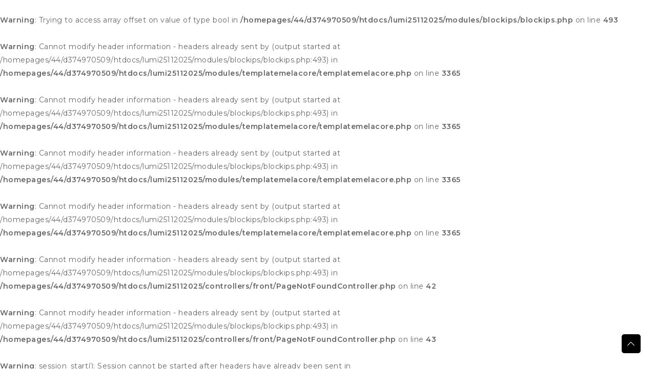

--- FILE ---
content_type: text/html; charset=utf-8
request_url: https://www.lumibeauty.com/nl/module/tvcmsblog/single?page_type=post&id=2&rewrite=this-is-secound-post-for-tvcmsblog
body_size: 34904
content:
<br />
<b>Warning</b>:  Trying to access array offset on value of type bool in <b>/homepages/44/d374970509/htdocs/lumi25112025/modules/blockips/blockips.php</b> on line <b>493</b><br />
<br />
<b>Warning</b>:  Cannot modify header information - headers already sent by (output started at /homepages/44/d374970509/htdocs/lumi25112025/modules/blockips/blockips.php:493) in <b>/homepages/44/d374970509/htdocs/lumi25112025/modules/templatemelacore/templatemelacore.php</b> on line <b>3365</b><br />
<br />
<b>Warning</b>:  Cannot modify header information - headers already sent by (output started at /homepages/44/d374970509/htdocs/lumi25112025/modules/blockips/blockips.php:493) in <b>/homepages/44/d374970509/htdocs/lumi25112025/modules/templatemelacore/templatemelacore.php</b> on line <b>3365</b><br />
<br />
<b>Warning</b>:  Cannot modify header information - headers already sent by (output started at /homepages/44/d374970509/htdocs/lumi25112025/modules/blockips/blockips.php:493) in <b>/homepages/44/d374970509/htdocs/lumi25112025/modules/templatemelacore/templatemelacore.php</b> on line <b>3365</b><br />
<br />
<b>Warning</b>:  Cannot modify header information - headers already sent by (output started at /homepages/44/d374970509/htdocs/lumi25112025/modules/blockips/blockips.php:493) in <b>/homepages/44/d374970509/htdocs/lumi25112025/modules/templatemelacore/templatemelacore.php</b> on line <b>3365</b><br />
<br />
<b>Warning</b>:  Cannot modify header information - headers already sent by (output started at /homepages/44/d374970509/htdocs/lumi25112025/modules/blockips/blockips.php:493) in <b>/homepages/44/d374970509/htdocs/lumi25112025/controllers/front/PageNotFoundController.php</b> on line <b>42</b><br />
<br />
<b>Warning</b>:  Cannot modify header information - headers already sent by (output started at /homepages/44/d374970509/htdocs/lumi25112025/modules/blockips/blockips.php:493) in <b>/homepages/44/d374970509/htdocs/lumi25112025/controllers/front/PageNotFoundController.php</b> on line <b>43</b><br />
<br />
<b>Warning</b>:  session_start(): Session cannot be started after headers have already been sent in <b>/homepages/44/d374970509/htdocs/lumi25112025/classes/controller/FrontController.php</b> on line <b>788</b><br />
<!-- begin errors/404.tpl -->

 



<!doctype html>
<html lang="nl-NL">

  <head>
    
      
  <meta charset="utf-8">


  <meta http-equiv="x-ua-compatible" content="ie=edge">



  <title>404 fout</title>
  
    
<!-- begin /homepages/44/d374970509/htdocs/lumi25112025/modules/psxdesign/views/templates/hook/displayFontTags.tpl -->
<link rel="preconnect" href="https://fonts.googleapis.com">
<link rel="preconnect" href="https://fonts.gstatic.com" crossorigin>

<!-- end /homepages/44/d374970509/htdocs/lumi25112025/modules/psxdesign/views/templates/hook/displayFontTags.tpl -->

  
  <meta name="description" content="We hebben de pagina niet gevonden">
      
          <link rel="alternate" href="https://www.lumibeauty.com/fr/module/tvcmsblog/pagenotfound?page_type=post&amp;id=2&amp;rewrite=this-is-secound-post-for-tvcmsblog" hreflang="fr">
          <link rel="alternate" href="https://www.lumibeauty.com/gb/module/tvcmsblog/pagenotfound?page_type=post&amp;id=2&amp;rewrite=this-is-secound-post-for-tvcmsblog" hreflang="en-gb">
          <link rel="alternate" href="https://www.lumibeauty.com/nl/module/tvcmsblog/pagenotfound?page_type=post&amp;id=2&amp;rewrite=this-is-secound-post-for-tvcmsblog" hreflang="nl-nl">
          <link rel="alternate" href="https://www.lumibeauty.com/es/module/tvcmsblog/pagenotfound?page_type=post&amp;id=2&amp;rewrite=this-is-secound-post-for-tvcmsblog" hreflang="es-es">
          <link rel="alternate" href="https://www.lumibeauty.com/it/module/tvcmsblog/pagenotfound?page_type=post&amp;id=2&amp;rewrite=this-is-secound-post-for-tvcmsblog" hreflang="it-it">
          <link rel="alternate" href="https://www.lumibeauty.com/de/module/tvcmsblog/pagenotfound?page_type=post&amp;id=2&amp;rewrite=this-is-secound-post-for-tvcmsblog" hreflang="de-de">
      
  
  
    <script type="application/ld+json">
  {
    "@context": "https://schema.org",
    "@type": "Organization",
    "name" : "Lumibeauty",
    "url" : "https://www.lumibeauty.com/nl/"
         ,"logo": {
        "@type": "ImageObject",
        "url":"https://www.lumibeauty.com/img/logo-1764061420.jpg"
      }
      }
</script>

<script type="application/ld+json">
  {
    "@context": "https://schema.org",
    "@type": "WebPage",
    "isPartOf": {
      "@type": "WebSite",
      "url":  "https://www.lumibeauty.com/nl/",
      "name": "Lumibeauty"
    },
    "name": "404 fout",
    "url":  "https://www.lumibeauty.com/nl/module/tvcmsblog/single?page_type=post&amp;id=2&amp;rewrite=this-is-secound-post-for-tvcmsblog"
  }
</script>


  
  
  
  
  
    
  

  
    <meta property="og:title" content="404 fout" />
    <meta property="og:description" content="We hebben de pagina niet gevonden" />
    <meta property="og:url" content="https://www.lumibeauty.com/nl/module/tvcmsblog/single?page_type=post&amp;id=2&amp;rewrite=this-is-secound-post-for-tvcmsblog" />
    <meta property="og:site_name" content="Lumibeauty" />
    <meta property="og:type" content="website" />  



  <meta name="viewport" content="width=device-width, initial-scale=1">



  <link rel="icon" type="image/vnd.microsoft.icon" href="https://www.lumibeauty.com/img/favicon.ico?1764061420">
  <link rel="shortcut icon" type="image/x-icon" href="https://www.lumibeauty.com/img/favicon.ico?1764061420">



    <link rel="stylesheet" href="https://www.lumibeauty.com/themes/PRS200493_Ellomart/assets/cache/theme-8321e267.css" type="text/css" media="all">




  

  <script type="text/javascript">
        var avaAllySettings = {"sticky_header":false,"footer_fixed":false,"prev":"Prev","next":"Next","sidebar_sticky":true};
        var blockwishlistController = "https:\/\/www.lumibeauty.com\/nl\/module\/blockwishlist\/action";
        var close_lightbox = "Sluiten";
        var oosn_id_module = "97";
        var opAvanamBuilder = {"ajax":"\/\/www.lumibeauty.com\/nl\/module\/avanambuilder\/ajax","contact":"\/\/www.lumibeauty.com\/nl\/module\/avanambuilder\/contact","contact_token":"f240109a1d6f2da39823784e11b4ca49","subscription":"\/\/www.lumibeauty.com\/nl\/module\/avanambuilder\/subscription","languages":{"1":"https:\/\/www.lumibeauty.com\/fr\/module\/tvcmsblog\/pagenotfound?page_type=post&id=2&rewrite=this-is-secound-post-for-tvcmsblog","2":"https:\/\/www.lumibeauty.com\/gb\/module\/tvcmsblog\/pagenotfound?page_type=post&id=2&rewrite=this-is-secound-post-for-tvcmsblog","3":"https:\/\/www.lumibeauty.com\/nl\/module\/tvcmsblog\/pagenotfound?page_type=post&id=2&rewrite=this-is-secound-post-for-tvcmsblog","4":"https:\/\/www.lumibeauty.com\/es\/module\/tvcmsblog\/pagenotfound?page_type=post&id=2&rewrite=this-is-secound-post-for-tvcmsblog","5":"https:\/\/www.lumibeauty.com\/it\/module\/tvcmsblog\/pagenotfound?page_type=post&id=2&rewrite=this-is-secound-post-for-tvcmsblog","6":"https:\/\/www.lumibeauty.com\/de\/module\/tvcmsblog\/pagenotfound?page_type=post&id=2&rewrite=this-is-secound-post-for-tvcmsblog","length":6},"currencies":{"1":"https:\/\/www.lumibeauty.com\/nl\/module\/tvcmsblog\/pagenotfound?page_type=post&id=2&rewrite=this-is-secound-post-for-tvcmsblog&SubmitCurrency=1&id_currency=1","3":"https:\/\/www.lumibeauty.com\/nl\/module\/tvcmsblog\/pagenotfound?page_type=post&id=2&rewrite=this-is-secound-post-for-tvcmsblog&SubmitCurrency=1&id_currency=3","2":"https:\/\/www.lumibeauty.com\/nl\/module\/tvcmsblog\/pagenotfound?page_type=post&id=2&rewrite=this-is-secound-post-for-tvcmsblog&SubmitCurrency=1&id_currency=2","length":3},"ava_id_product":0,"ava_id_category":0,"ava_is_editor":0};
        var prestashop = {"cart":{"products":[],"totals":{"total":{"type":"total","label":"Totaal","amount":0,"value":"\u20ac\u00a00,00"},"total_including_tax":{"type":"total","label":"Totaal (incl. btw)","amount":0,"value":"\u20ac\u00a00,00"},"total_excluding_tax":{"type":"total","label":"Totaal (excl. btw)","amount":0,"value":"\u20ac\u00a00,00"}},"subtotals":{"products":{"type":"products","label":"Subtotaal","amount":0,"value":"\u20ac\u00a00,00"},"discounts":null,"shipping":{"type":"shipping","label":"Verzending","amount":0,"value":""},"tax":null},"products_count":0,"summary_string":"0 artikelen","vouchers":{"allowed":1,"added":[]},"discounts":[],"minimalPurchase":0,"minimalPurchaseRequired":""},"currency":{"id":1,"name":"Euro","iso_code":"EUR","iso_code_num":"978","sign":"\u20ac"},"customer":{"lastname":null,"firstname":null,"email":null,"birthday":null,"newsletter":null,"newsletter_date_add":null,"optin":null,"website":null,"company":null,"siret":null,"ape":null,"is_logged":false,"gender":{"type":null,"name":null},"addresses":[]},"country":{"id_zone":"11","id_currency":"0","call_prefix":"33","iso_code":"FR","active":"1","contains_states":"0","need_identification_number":"0","need_zip_code":"1","zip_code_format":"NNNNN","display_tax_label":"1","name":"France","id":8},"language":{"name":"Nederlands (Dutch)","iso_code":"nl","locale":"nl-NL","language_code":"nl-nl","active":"1","is_rtl":"0","date_format_lite":"d-m-Y","date_format_full":"d-m-Y H:i:s","id":3},"page":{"title":"De pagina die u zocht kan niet worden gevonden.","canonical":null,"meta":{"title":"404 fout","description":"We hebben de pagina niet gevonden","keywords":"","robots":"index"},"page_name":"pagenotfound","body_classes":{"lang-nl":true,"lang-rtl":false,"country-FR":true,"currency-EUR":true,"layout-full-width":true,"page-pagenotfound":true,"tax-display-enabled":true,"page-customer-account":false},"admin_notifications":[],"password-policy":{"feedbacks":{"0":"Erg zwak","1":"Zwak","2":"gemiddeld","3":"Sterk","4":"Erg sterk","Straight rows of keys are easy to guess":"Rechte rijen toetsen zijn gemakkelijk te raden","Short keyboard patterns are easy to guess":"Korte toetsenbordpatronen zijn gemakkelijk te raden","Use a longer keyboard pattern with more turns":"Gebruik een langer toetsenbordpatroon met meer beurten","Repeats like \"aaa\" are easy to guess":"Herhalingen zoals \"aaa\" zijn gemakkelijk te raden","Repeats like \"abcabcabc\" are only slightly harder to guess than \"abc\"":"Herhalingen zoals \"abcabcabc\" zijn slechts iets moeilijker te raden dan \"abc\"","Sequences like abc or 6543 are easy to guess":"Reeksen zoals \"abc\" of \"6543\" zijn gemakkelijk te raden","Recent years are easy to guess":"Recente jaren zijn gemakkelijk te raden","Dates are often easy to guess":"Datums zijn vaak gemakkelijk te raden","This is a top-10 common password":"Dit is een top-10 veelgebruikt wachtwoord","This is a top-100 common password":"Dit is een top-100 veelgebruikt wachtwoord","This is a very common password":"Dit is een veelgebruikt wachtwoord","This is similar to a commonly used password":"Dit is vergelijkbaar met een veelgebruikt wachtwoord","A word by itself is easy to guess":"Een woord op zich is gemakkelijk te raden","Names and surnames by themselves are easy to guess":"Namen en achternamen zijn op zichzelf gemakkelijk te raden","Common names and surnames are easy to guess":"Veelvoorkomende namen en achternamen zijn gemakkelijk te raden","Use a few words, avoid common phrases":"Gebruik een paar woorden, vermijd veelvoorkomende zinnen","No need for symbols, digits, or uppercase letters":"Geen symbolen, cijfers of hoofdletters nodig","Avoid repeated words and characters":"Vermijd herhaalde woorden en tekens","Avoid sequences":"Vermijd reeksen","Avoid recent years":"Vermijd recente jaren","Avoid years that are associated with you":"Vermijd jaren die aan jou zijn gekoppeld","Avoid dates and years that are associated with you":"Vermijd datums en jaren die aan jou zijn gekoppeld","Capitalization doesn't help very much":"Hoofdletters helpen niet veel","All-uppercase is almost as easy to guess as all-lowercase":"Geheel in hoofdletters is bijna net zo gemakkelijk te raden als geheel in kleine letters","Reversed words aren't much harder to guess":"Omgekeerde woorden zijn niet veel moeilijker te raden","Predictable substitutions like '@' instead of 'a' don't help very much":"Voorspelbare vervangingen zoals \"@\" in plaats van \"a\" helpen niet erg","Add another word or two. Uncommon words are better.":"Voeg nog een of twee woorden toe. Ongewone woorden zijn beter."}}},"shop":{"name":"Lumibeauty","logo":"https:\/\/www.lumibeauty.com\/img\/logo-1764061420.jpg","stores_icon":"https:\/\/www.lumibeauty.com\/img\/logo_stores.png","favicon":"https:\/\/www.lumibeauty.com\/img\/favicon.ico"},"core_js_public_path":"\/themes\/","urls":{"base_url":"https:\/\/www.lumibeauty.com\/","current_url":"https:\/\/www.lumibeauty.com\/nl\/module\/tvcmsblog\/single?page_type=post&id=2&rewrite=this-is-secound-post-for-tvcmsblog","shop_domain_url":"https:\/\/www.lumibeauty.com","img_ps_url":"https:\/\/www.lumibeauty.com\/img\/","img_cat_url":"https:\/\/www.lumibeauty.com\/img\/c\/","img_lang_url":"https:\/\/www.lumibeauty.com\/img\/l\/","img_prod_url":"https:\/\/www.lumibeauty.com\/img\/p\/","img_manu_url":"https:\/\/www.lumibeauty.com\/img\/m\/","img_sup_url":"https:\/\/www.lumibeauty.com\/img\/su\/","img_ship_url":"https:\/\/www.lumibeauty.com\/img\/s\/","img_store_url":"https:\/\/www.lumibeauty.com\/img\/st\/","img_col_url":"https:\/\/www.lumibeauty.com\/img\/co\/","img_url":"https:\/\/www.lumibeauty.com\/themes\/avanamclassic\/assets\/img\/","css_url":"https:\/\/www.lumibeauty.com\/themes\/avanamclassic\/assets\/css\/","js_url":"https:\/\/www.lumibeauty.com\/themes\/avanamclassic\/assets\/js\/","pic_url":"https:\/\/www.lumibeauty.com\/upload\/","theme_assets":"https:\/\/www.lumibeauty.com\/themes\/avanamclassic\/assets\/","theme_dir":"https:\/\/www.lumibeauty.com\/themes\/PRS200493_Ellomart\/","child_theme_assets":"https:\/\/www.lumibeauty.com\/themes\/PRS200493_Ellomart\/assets\/","child_img_url":"https:\/\/www.lumibeauty.com\/themes\/PRS200493_Ellomart\/assets\/img\/","child_css_url":"https:\/\/www.lumibeauty.com\/themes\/PRS200493_Ellomart\/assets\/css\/","child_js_url":"https:\/\/www.lumibeauty.com\/themes\/PRS200493_Ellomart\/assets\/js\/","pages":{"address":"https:\/\/www.lumibeauty.com\/nl\/adres","addresses":"https:\/\/www.lumibeauty.com\/nl\/adressen","authentication":"https:\/\/www.lumibeauty.com\/nl\/aanmelden","manufacturer":"https:\/\/www.lumibeauty.com\/nl\/fabrikant","cart":"https:\/\/www.lumibeauty.com\/nl\/winkelmandje","category":"https:\/\/www.lumibeauty.com\/nl\/index.php?controller=category","cms":"https:\/\/www.lumibeauty.com\/nl\/index.php?controller=cms","contact":"https:\/\/www.lumibeauty.com\/nl\/contact-opnemen","discount":"https:\/\/www.lumibeauty.com\/nl\/korting","guest_tracking":"https:\/\/www.lumibeauty.com\/nl\/bestelling-volgen-als-gast","history":"https:\/\/www.lumibeauty.com\/nl\/besteloverzicht","identity":"https:\/\/www.lumibeauty.com\/nl\/identiteit","index":"https:\/\/www.lumibeauty.com\/nl\/","my_account":"https:\/\/www.lumibeauty.com\/nl\/mijn-account","order_confirmation":"https:\/\/www.lumibeauty.com\/nl\/order-bevestiging","order_detail":"https:\/\/www.lumibeauty.com\/nl\/index.php?controller=order-detail","order_follow":"https:\/\/www.lumibeauty.com\/nl\/bestelling-volgen","order":"https:\/\/www.lumibeauty.com\/nl\/bestelling","order_return":"https:\/\/www.lumibeauty.com\/nl\/index.php?controller=order-return","order_slip":"https:\/\/www.lumibeauty.com\/nl\/bestel-bon","pagenotfound":"https:\/\/www.lumibeauty.com\/nl\/pagina-niet-gevonden","password":"https:\/\/www.lumibeauty.com\/nl\/wachtwoord-opvragen","pdf_invoice":"https:\/\/www.lumibeauty.com\/nl\/index.php?controller=pdf-invoice","pdf_order_return":"https:\/\/www.lumibeauty.com\/nl\/index.php?controller=pdf-order-return","pdf_order_slip":"https:\/\/www.lumibeauty.com\/nl\/index.php?controller=pdf-order-slip","prices_drop":"https:\/\/www.lumibeauty.com\/nl\/aanbiedingen","product":"https:\/\/www.lumibeauty.com\/nl\/index.php?controller=product","registration":"https:\/\/www.lumibeauty.com\/nl\/registratie","search":"https:\/\/www.lumibeauty.com\/nl\/zoeken","sitemap":"https:\/\/www.lumibeauty.com\/nl\/sitemap","stores":"https:\/\/www.lumibeauty.com\/nl\/winkels","supplier":"https:\/\/www.lumibeauty.com\/nl\/leveranciers","new_products":"https:\/\/www.lumibeauty.com\/nl\/nieuwe-producten","brands":"https:\/\/www.lumibeauty.com\/nl\/fabrikant","register":"https:\/\/www.lumibeauty.com\/nl\/registratie","order_login":"https:\/\/www.lumibeauty.com\/nl\/bestelling?login=1"},"alternative_langs":{"fr":"https:\/\/www.lumibeauty.com\/fr\/module\/tvcmsblog\/pagenotfound?page_type=post&id=2&rewrite=this-is-secound-post-for-tvcmsblog","en-gb":"https:\/\/www.lumibeauty.com\/gb\/module\/tvcmsblog\/pagenotfound?page_type=post&id=2&rewrite=this-is-secound-post-for-tvcmsblog","nl-nl":"https:\/\/www.lumibeauty.com\/nl\/module\/tvcmsblog\/pagenotfound?page_type=post&id=2&rewrite=this-is-secound-post-for-tvcmsblog","es-es":"https:\/\/www.lumibeauty.com\/es\/module\/tvcmsblog\/pagenotfound?page_type=post&id=2&rewrite=this-is-secound-post-for-tvcmsblog","it-it":"https:\/\/www.lumibeauty.com\/it\/module\/tvcmsblog\/pagenotfound?page_type=post&id=2&rewrite=this-is-secound-post-for-tvcmsblog","de-de":"https:\/\/www.lumibeauty.com\/de\/module\/tvcmsblog\/pagenotfound?page_type=post&id=2&rewrite=this-is-secound-post-for-tvcmsblog"},"actions":{"logout":"https:\/\/www.lumibeauty.com\/nl\/?mylogout="},"no_picture_image":{"bySize":{"cart_default":{"url":"https:\/\/www.lumibeauty.com\/img\/p\/nl-default-cart_default.jpg","width":125,"height":125},"small_default":{"url":"https:\/\/www.lumibeauty.com\/img\/p\/nl-default-small_default.jpg","width":160,"height":160},"home_default":{"url":"https:\/\/www.lumibeauty.com\/img\/p\/nl-default-home_default.jpg","width":550,"height":550},"medium_default":{"url":"https:\/\/www.lumibeauty.com\/img\/p\/nl-default-medium_default.jpg","width":700,"height":700},"large_default":{"url":"https:\/\/www.lumibeauty.com\/img\/p\/nl-default-large_default.jpg","width":1000,"height":1000}},"small":{"url":"https:\/\/www.lumibeauty.com\/img\/p\/nl-default-cart_default.jpg","width":125,"height":125},"medium":{"url":"https:\/\/www.lumibeauty.com\/img\/p\/nl-default-home_default.jpg","width":550,"height":550},"large":{"url":"https:\/\/www.lumibeauty.com\/img\/p\/nl-default-large_default.jpg","width":1000,"height":1000},"legend":""}},"configuration":{"display_taxes_label":true,"display_prices_tax_incl":true,"is_catalog":false,"show_prices":true,"opt_in":{"partner":true},"quantity_discount":{"type":"discount","label":"Eenheidskorting"},"voucher_enabled":1,"return_enabled":0},"field_required":[],"breadcrumb":{"links":[{"title":"Home","url":"https:\/\/www.lumibeauty.com\/nl\/"}],"count":1},"link":{"protocol_link":"https:\/\/","protocol_content":"https:\/\/"},"time":1769079998,"static_token":"49d079070ae76a9d43506e764be6423f","token":"78c20ba273268d7825f20bc86f4dce0c","debug":true};
        var prestashopFacebookAjaxController = "https:\/\/www.lumibeauty.com\/nl\/module\/ps_facebook\/Ajax";
        var productsAlreadyTagged = [];
        var psemailsubscription_subscription = "https:\/\/www.lumibeauty.com\/nl\/module\/ps_emailsubscription\/subscription";
        var psr_icon_color = "#F19D76";
        var removeFromWishlistUrl = "https:\/\/www.lumibeauty.com\/nl\/module\/blockwishlist\/action?action=deleteProductFromWishlist";
        var search_url = "https:\/\/www.lumibeauty.com\/nl\/zoeken";
        var settingsCompare = {"actions":"\/\/www.lumibeauty.com\/nl\/module\/avanamcompare\/actions","enabled_alerts":true,"ids":[],"alert":{"add":"Add to Compare","view":"Go to Compare"}};
        var wishlistAddProductToCartUrl = "https:\/\/www.lumibeauty.com\/nl\/module\/blockwishlist\/action?action=addProductToCart";
        var wishlistUrl = "https:\/\/www.lumibeauty.com\/nl\/module\/blockwishlist\/view";
      </script>



  
<!-- begin /homepages/44/d374970509/htdocs/lumi25112025/modules/ps_googleanalytics/views/templates/hook/ps_googleanalytics.tpl -->
<script async src="https://www.googletagmanager.com/gtag/js?id=G-NR8QK9KL4X"></script>
<script>
  window.dataLayer = window.dataLayer || [];
  function gtag(){dataLayer.push(arguments);}
  gtag('js', new Date());
  gtag(
    'config',
    'G-NR8QK9KL4X',
    {
      'debug_mode':false
                      }
  );
</script>


<!-- end /homepages/44/d374970509/htdocs/lumi25112025/modules/ps_googleanalytics/views/templates/hook/ps_googleanalytics.tpl -->

<!-- begin module:templatemelacore/views/templates/hook/css_js_unique.tpl -->
<!-- begin /homepages/44/d374970509/htdocs/lumi25112025/modules/templatemelacore/views/templates/hook/css_js_unique.tpl -->
			<style type="text/css">
				:root{					
					--palette1: #1c61e7;
					--palette2: #000000;
					--palette3: #111111;
					--palette4: #666666;
					--palette5: #777777;
					--palette6: #888888;
					--palette7: #f2f5fa;
					--palette8: #e6ecf7;
					--palette9: #ffffff;
					--palette10: #1c61e7;
					--palette11: #000000;
				}
			</style><!-- end /homepages/44/d374970509/htdocs/lumi25112025/modules/templatemelacore/views/templates/hook/css_js_unique.tpl -->
<!-- end module:templatemelacore/views/templates/hook/css_js_unique.tpl -->

<!-- begin module:avanambuilder/views/templates/hook/css_js_unique.tpl -->
<!-- begin /homepages/44/d374970509/htdocs/lumi25112025/modules/avanambuilder/views/templates/hook/css_js_unique.tpl -->

			<script type="text/javascript">
				var elementorFrontendConfig = {"environmentMode":{"edit":false,"wpPreview":false},"is_rtl":false,"breakpoints":{"xs":0,"sm":480,"md":768,"lg":992,"xl":1200,"xxl":1440},"version":"1.4.9","urls":{"assets":"https:\/\/www.lumibeauty.com\/modules\/avanambuilder\/assets\/"},"settings":{"general":{"elementor_global_image_lightbox":"yes","elementor_enable_lightbox_in_editor":"yes"}}};
			</script><!-- end /homepages/44/d374970509/htdocs/lumi25112025/modules/avanambuilder/views/templates/hook/css_js_unique.tpl -->
<!-- end module:avanambuilder/views/templates/hook/css_js_unique.tpl -->

<!-- begin /homepages/44/d374970509/htdocs/lumi25112025/modules/trustpilot/views/templates/hook/head.tpl -->
<script type="text/javascript" data-keepinline="true">
    var trustpilot_script_url = 'https://invitejs.trustpilot.com/tp.min.js';
    var trustpilot_key = 'h5Wu5yVpObkJd0BQ';
    var trustpilot_widget_script_url = '//widget.trustpilot.com/bootstrap/v5/tp.widget.bootstrap.min.js';
    var trustpilot_integration_app_url = 'https://ecommscript-integrationapp.trustpilot.com';
    var trustpilot_preview_css_url = '//ecommplugins-scripts.trustpilot.com/v2.1/css/preview.min.css';
    var trustpilot_preview_script_url = '//ecommplugins-scripts.trustpilot.com/v2.1/js/preview.min.js';
    var trustpilot_ajax_url = 'https://www.lumibeauty.com/nl/module/trustpilot/trustpilotajax';
    var user_id = '0';
    var trustpilot_trustbox_settings = {"trustboxes":[],"activeTrustbox":0,"pageUrls":{"landing":"https:\/\/www.lumibeauty.com\/fr\/","category":"https:\/\/www.lumibeauty.com\/fr\/nos-marques-12","product":"https:\/\/www.lumibeauty.com\/fr\/devafuser-53.html"}};
</script>
<script type="text/javascript" src="/modules/trustpilot/views/js/tp_register.min.js"></script>
<script type="text/javascript" src="/modules/trustpilot/views/js/tp_trustbox.min.js"></script>
<script type="text/javascript" src="/modules/trustpilot/views/js/tp_preview.min.js"></script>

<!-- end /homepages/44/d374970509/htdocs/lumi25112025/modules/trustpilot/views/templates/hook/head.tpl -->

<!-- begin /homepages/44/d374970509/htdocs/lumi25112025/modules/hioutofstocknotification/views/templates/hook/header.tpl -->
<script type="text/javascript">
    
        var oosn_front_controller_url = 'https://www.lumibeauty.com/nl/module/hioutofstocknotification/subscribe';
        var psv = 8.2;
        var oosn_secure_key = '45107fcd495855de5a565ee7f4a442f2';
        var oosn_position = 'page';
        var quantity = 0;
        var id_product = 0;
        var id_combination = 0;
        var oosn_stock_managment = 0;
    
</script>

<!-- end /homepages/44/d374970509/htdocs/lumi25112025/modules/hioutofstocknotification/views/templates/hook/header.tpl -->

<!-- begin /homepages/44/d374970509/htdocs/lumi25112025/modules/pmrestrictions/views/templates/hook/header.tpl -->
<script type="text/javascript">
    var pmpcr_ajax_url = "https://www.lumibeauty.com/nl/module/pmrestrictions/ajax";
    var pmpcr_token = "49d079070ae76a9d43506e764be6423f";
    var pmpcr_amz_enabled = 0;
    var pmpcr_ps_checkout_enabled = 0;
</script>

<!-- end /homepages/44/d374970509/htdocs/lumi25112025/modules/pmrestrictions/views/templates/hook/header.tpl -->

<!-- begin module:paypal/views/templates/front/prefetch.tpl -->
<!-- begin /homepages/44/d374970509/htdocs/lumi25112025/modules/paypal/views/templates/front/prefetch.tpl -->

<!-- end /homepages/44/d374970509/htdocs/lumi25112025/modules/paypal/views/templates/front/prefetch.tpl -->
<!-- end module:paypal/views/templates/front/prefetch.tpl -->




    
  </head>

  <body id="pagenotfound" class="lang-nl country-fr currency-eur layout-full-width page-pagenotfound tax-display-enabled tmcore layout-modern filter-offcanvas">

    
      
    

    <main id="page">
      
              

      <header id="header" class="site-header">
        
              <div id="header-normal">
<!-- begin module:avanambuilder/views/templates/hook/page_content.tpl -->
<!-- begin /homepages/44/d374970509/htdocs/lumi25112025/modules/avanambuilder/views/templates/hook/page_content.tpl -->
	<style id="elementor-post-4">.elementor-4 .elementor-element.elementor-element-2b073dbb > .elementor-container{min-height:40px;}.elementor-4 .elementor-element.elementor-element-2b073dbb > .elementor-container > .elementor-row > .elementor-column > .elementor-column-wrap > .elementor-widget-wrap{align-content:center;align-items:center;}.elementor-4 .elementor-element.elementor-element-2b073dbb{border-style:solid;border-width:0px 0px 1px 0px;border-color:#e5e5e5;transition:background 0.3s, border 0.3s, border-radius 0.3s, box-shadow 0.3s;}.elementor-4 .elementor-element.elementor-element-2b073dbb > .elementor-background-overlay{transition:background 0.3s, border-radius 0.3s, opacity 0.3s;}.elementor-4 .elementor-element.elementor-element-6f4856b6.elementor-column > .elementor-column-wrap > .elementor-widget-wrap{justify-content:flex-start;}.elementor-4 .elementor-element.elementor-element-6f4856b6 > .elementor-column-wrap > .elementor-widget-wrap > .elementor-widget:not(.elementor-widget__width-auto):not(.elementor-widget__width-initial):not(:last-child):not(.elementor-absolute){margin-bottom:0px;}.elementor-4 .elementor-element.elementor-element-4e953417 .elementor-icon-list-items:not(.elementor-inline-items) .elementor-icon-list-item:not(:last-child){padding-bottom:calc(25px/2);}.elementor-4 .elementor-element.elementor-element-4e953417 .elementor-icon-list-items:not(.elementor-inline-items) .elementor-icon-list-item:not(:first-child){margin-top:calc(25px/2);}.elementor-4 .elementor-element.elementor-element-4e953417 .elementor-icon-list-items.elementor-inline-items .elementor-icon-list-item{margin-right:calc(25px/2);margin-left:calc(25px/2);}.elementor-4 .elementor-element.elementor-element-4e953417 .elementor-icon-list-items.elementor-inline-items{margin-right:calc(-25px/2);margin-left:calc(-25px/2);}body.rtl .elementor-4 .elementor-element.elementor-element-4e953417 .elementor-icon-list-items.elementor-inline-items .elementor-icon-list-item:after{left:calc(-25px/2);}body:not(.rtl) .elementor-4 .elementor-element.elementor-element-4e953417 .elementor-icon-list-items.elementor-inline-items .elementor-icon-list-item:after{right:calc(-25px/2);}.elementor-4 .elementor-element.elementor-element-4e953417 .elementor-icon-list-item:not(:last-child):after{content:"";height:20px;border-color:#e5e5e5;}.elementor-4 .elementor-element.elementor-element-4e953417 .elementor-icon-list-items:not(.elementor-inline-items) .elementor-icon-list-item:not(:last-child):after{border-top-style:solid;border-top-width:1px;}.elementor-4 .elementor-element.elementor-element-4e953417 .elementor-icon-list-items.elementor-inline-items .elementor-icon-list-item:not(:last-child):after{border-left-style:solid;}.elementor-4 .elementor-element.elementor-element-4e953417 .elementor-inline-items .elementor-icon-list-item:not(:last-child):after{border-left-width:1px;}.elementor-4 .elementor-element.elementor-element-4e953417 .elementor-icon-list-icon i{color:#1c61e7;font-size:20px;}.elementor-4 .elementor-element.elementor-element-4e953417 .elementor-icon-list-icon svg{fill:#1c61e7;color:#1c61e7;}.elementor-4 .elementor-element.elementor-element-4e953417 .elementor-icon-list-icon{width:20px;text-align:center;}.elementor-4 .elementor-element.elementor-element-4e953417 .elementor-icon-list-text{color:#666666;padding-left:5px;}.elementor-4 .elementor-element.elementor-element-4e953417 .elementor-icon-list-item{font-size:13px;line-height:20px;letter-spacing:0.5px;}.elementor-4 .elementor-element.elementor-element-4e953417{width:auto;max-width:auto;align-self:center;}.elementor-4 .elementor-element.elementor-element-6919bddb.elementor-column > .elementor-column-wrap > .elementor-widget-wrap{justify-content:flex-end;}.elementor-4 .elementor-element.elementor-element-6919bddb > .elementor-column-wrap > .elementor-widget-wrap > .elementor-widget:not(.elementor-widget__width-auto):not(.elementor-widget__width-initial):not(:last-child):not(.elementor-absolute){margin-bottom:0px;}.elementor-4 .elementor-element.elementor-element-4f51c4b8 .ava-dropdown-menu{width:160px;background-color:#ffffff;}body:not(.rtl) .elementor-4 .elementor-element.elementor-element-4f51c4b8 .ava-dropdown-toggle .icon-ava{margin-left:5px;}body.rtl .elementor-4 .elementor-element.elementor-element-4f51c4b8 .ava-dropdown-toggle .icon-ava{margin-right:5px;}body:not(.rtl) .elementor-4 .elementor-element.elementor-element-4f51c4b8 .ava-dropdown-toggle .ava-dropdown-toggle-text{margin-left:5px;}body.rtl .elementor-4 .elementor-element.elementor-element-4f51c4b8 .ava-dropdown-toggle .ava-dropdown-toggle-text{margin-right:5px;}.elementor-4 .elementor-element.elementor-element-4f51c4b8 .ava-dropdown-toggle{font-size:13px;fill:#666666;color:#666666;}.elementor-4 .elementor-element.elementor-element-4f51c4b8 .ava-dropdown-menu > a{font-size:13px;fill:#111111;color:#111111;border-style:solid;border-width:0px 0px 1px 0px;border-color:#e5e5e5;}.elementor-4 .elementor-element.elementor-element-4f51c4b8 .ava-dropdown-menu > a:hover, .elementor-4 .elementor-element.elementor-element-4f51c4b8 .ava-dropdown-menu > a.selected{color:#ffffff;background-color:#1c61e7;}.elementor-4 .elementor-element.elementor-element-4f51c4b8 > .elementor-widget-container{margin:0px 15px 0px 0px;}.elementor-4 .elementor-element.elementor-element-4f51c4b8{width:auto;max-width:auto;align-self:center;}.elementor-4 .elementor-element.elementor-element-63a0f13e .elementor-divider-separator{border-top-style:solid;border-top-width:20px;border-top-color:#e5e5e5;width:1px;}.elementor-4 .elementor-element.elementor-element-63a0f13e{width:auto;max-width:auto;align-self:center;}.elementor-4 .elementor-element.elementor-element-44f0290b .ava-dropdown-menu{width:160px;background-color:#ffffff;}body:not(.rtl) .elementor-4 .elementor-element.elementor-element-44f0290b .ava-dropdown-toggle .icon-ava{margin-left:5px;}body.rtl .elementor-4 .elementor-element.elementor-element-44f0290b .ava-dropdown-toggle .icon-ava{margin-right:5px;}.elementor-4 .elementor-element.elementor-element-44f0290b .ava-dropdown-toggle{font-size:13px;fill:#666666;color:#666666;}.elementor-4 .elementor-element.elementor-element-44f0290b .ava-dropdown-menu > a{font-size:13px;fill:#111111;color:#111111;border-style:solid;border-width:0px 0px 1px 0px;border-color:#e5e5e5;}.elementor-4 .elementor-element.elementor-element-44f0290b .ava-dropdown-menu > a:hover, .elementor-4 .elementor-element.elementor-element-44f0290b .ava-dropdown-menu > a.selected{color:#ffffff;background-color:#1c61e7;}.elementor-4 .elementor-element.elementor-element-44f0290b > .elementor-widget-container{margin:0px 0px 0px 15px;}.elementor-4 .elementor-element.elementor-element-44f0290b{width:auto;max-width:auto;align-self:center;}.elementor-4 .elementor-element.elementor-element-6709dd39 > .elementor-container{min-height:90px;}.elementor-4 .elementor-element.elementor-element-6709dd39 > .elementor-container > .elementor-row > .elementor-column > .elementor-column-wrap > .elementor-widget-wrap{align-content:center;align-items:center;}.elementor-4 .elementor-element.elementor-element-20cfbfe1 > .elementor-column-wrap > .elementor-widget-wrap > .elementor-widget:not(.elementor-widget__width-auto):not(.elementor-widget__width-initial):not(:last-child):not(.elementor-absolute){margin-bottom:0px;}.elementor-4 .elementor-element.elementor-element-1b9128{text-align:left;}.elementor-4 .elementor-element.elementor-element-1b9128 .elementor-image img{width:179px;max-width:100%;}.elementor-4 .elementor-element.elementor-element-3a421e81.elementor-column > .elementor-column-wrap > .elementor-widget-wrap{justify-content:center;}.elementor-4 .elementor-element.elementor-element-3a421e81 > .elementor-column-wrap > .elementor-widget-wrap > .elementor-widget:not(.elementor-widget__width-auto):not(.elementor-widget__width-initial):not(:last-child):not(.elementor-absolute){margin-bottom:0px;}.elementor-4 .elementor-element.elementor-element-2fc0fad2 .ava-search-bar .search-category-field{display:block;}.elementor-4 .elementor-element.elementor-element-2fc0fad2 #avasearch_block.ava-search-bar #searchbox{width:650px;height:45px;max-height:45px;}.elementor-4 .elementor-element.elementor-element-2fc0fad2 #avasearch_block.ava-search-bar:not(.box-search) .search-dropdown{width:650px;}.elementor-4 .elementor-element.elementor-element-2fc0fad2 .ava-search-bar #searchbox .form-control, .elementor-4 .elementor-element.elementor-element-2fc0fad2 .ava-search-bar .search-button{font-size:14px;}.elementor-4 .elementor-element.elementor-element-2fc0fad2 .ava-search-bar #search_category{fill:#111228;color:#111228;}.elementor-4 .elementor-element.elementor-element-2fc0fad2 .ava-search-bar #searchbox{border-style:solid;border-width:2px 2px 2px 2px;border-color:#000102;border-radius:5px 5px 5px 5px;}.elementor-4 .elementor-element.elementor-element-2fc0fad2 .ava-search-bar #searchbox .form-control.query, .elementor-4 .elementor-element.elementor-element-2fc0fad2 .ava-search-bar #searchbox .form-control{height:42px;max-height:42px;}.elementor-4 .elementor-element.elementor-element-2fc0fad2 .ava-search-bar #searchbox .search-button{width:115px;height:42px;max-height:42px;font-weight:500;margin:-2px 0px 0px 0px;}.elementor-4 .elementor-element.elementor-element-2fc0fad2 .ava-search-bar .search-button{color:#ffffff;background-color:#000102;border-radius:0px 0px 0px 0px;}.elementor-4 .elementor-element.elementor-element-2fc0fad2 .ava-search-bar .search-button i{color:#111228;}.elementor-4 .elementor-element.elementor-element-2fc0fad2 .ava-search-bar .search-button svg{fill:#111228;}.elementor-4 .elementor-element.elementor-element-2fc0fad2{width:auto;max-width:auto;align-self:center;}.elementor-4 .elementor-element.elementor-element-6397aab9.elementor-column > .elementor-column-wrap > .elementor-widget-wrap{justify-content:flex-end;}.elementor-4 .elementor-element.elementor-element-6397aab9 > .elementor-column-wrap > .elementor-widget-wrap > .elementor-widget:not(.elementor-widget__width-auto):not(.elementor-widget__width-initial):not(:last-child):not(.elementor-absolute){margin-bottom:0px;}.elementor-4 .elementor-element.elementor-element-9bf4dda .elementor-account .elementor-button{gap:0px;}.elementor-4 .elementor-element.elementor-element-9bf4dda .elementor-account .elementor-button i{font-size:28px;}.elementor-4 .elementor-element.elementor-element-9bf4dda .elementor-account .elementor-button svg{width:28px;height:28px;}.elementor-4 .elementor-element.elementor-element-9bf4dda .ava-dropdown-wrapper .icon-toggle{font-size:13px;}.elementor-4 .elementor-element.elementor-element-9bf4dda .ava-dropdown-menu{width:160px;}.elementor-4 .elementor-element.elementor-element-9bf4dda .elementor-nav--main{font-size:14px;line-height:0em;}.elementor-4 .elementor-element.elementor-element-9bf4dda .elementor-nav--main a.elementor-item:not(#e){color:#000000;}.elementor-4 .elementor-element.elementor-element-9bf4dda .elementor-item > i{color:#111111;}.elementor-4 .elementor-element.elementor-element-9bf4dda .elementor-item > svg{fill:#111111;}.elementor-4 .elementor-element.elementor-element-9bf4dda .elementor-nav--main a.elementor-item.elementor-item-active:not(#e), .elementor-4 .elementor-element.elementor-element-9bf4dda .elementor-nav--main a.elementor-item.highlighted:not(#e), .elementor-4 .elementor-element.elementor-element-9bf4dda .elementor-nav--main a.elementor-item:not(#e):hover, .elementor-4 .elementor-element.elementor-element-9bf4dda .elementor-nav--main a.elementor-item:not(#e):focus{color:#1c61e7;}.elementor-4 .elementor-element.elementor-element-9bf4dda .elementor-item:hover > i{color:#1c61e7;}.elementor-4 .elementor-element.elementor-element-9bf4dda .elementor-item:hover >  svg{fill:#1c61e7;}.elementor-4 .elementor-element.elementor-element-9bf4dda .elementor-nav--dropdown a:not(#e), .elementor-4 .elementor-element.elementor-element-9bf4dda .elementor-menu-toggle{color:#111111;}.elementor-4 .elementor-element.elementor-element-9bf4dda .elementor-nav--dropdown{background-color:#ffffff;}.elementor-4 .elementor-element.elementor-element-9bf4dda .elementor-nav--dropdown a.elementor-item-active:not(#e), .elementor-4 .elementor-element.elementor-element-9bf4dda .elementor-nav--dropdown a.highlighted:not(#e), .elementor-4 .elementor-element.elementor-element-9bf4dda .elementor-nav--dropdown a:not(#e):hover, .elementor-4 .elementor-element.elementor-element-9bf4dda .elementor-menu-toggle:hover{color:#1c61e7;}.elementor-4 .elementor-element.elementor-element-9bf4dda .elementor-nav--dropdown a:hover, .elementor-4 .elementor-element.elementor-element-9bf4dda .elementor-nav--dropdown a.elementor-item-active, .elementor-4 .elementor-element.elementor-element-9bf4dda .elementor-nav--dropdown a.highlighted{background-color:#ffffff;}.elementor-4 .elementor-element.elementor-element-9bf4dda > .elementor-widget-container{margin:0px 20px 0px 0px;}.elementor-4 .elementor-element.elementor-element-9bf4dda{width:auto;max-width:auto;align-self:center;}.elementor-4 .elementor-element.elementor-element-5bf2f834 .elementor-account .elementor-button{gap:0px;}.elementor-4 .elementor-element.elementor-element-5bf2f834 .elementor-account .elementor-button i{font-size:0px;}.elementor-4 .elementor-element.elementor-element-5bf2f834 .elementor-account .elementor-button svg{width:0px;height:0px;}.elementor-4 .elementor-element.elementor-element-5bf2f834 .ava-dropdown-wrapper .icon-toggle{font-size:13px;}.elementor-4 .elementor-element.elementor-element-5bf2f834 .ava-dropdown-menu{width:160px;}.elementor-4 .elementor-element.elementor-element-5bf2f834 .elementor-nav--main{font-size:14px;font-weight:500;line-height:0em;}.elementor-4 .elementor-element.elementor-element-5bf2f834 .elementor-nav--main a.elementor-item:not(#e){color:#111111;}.elementor-4 .elementor-element.elementor-element-5bf2f834 .elementor-nav--main a.elementor-item.elementor-item-active:not(#e), .elementor-4 .elementor-element.elementor-element-5bf2f834 .elementor-nav--main a.elementor-item.highlighted:not(#e), .elementor-4 .elementor-element.elementor-element-5bf2f834 .elementor-nav--main a.elementor-item:not(#e):hover, .elementor-4 .elementor-element.elementor-element-5bf2f834 .elementor-nav--main a.elementor-item:not(#e):focus{color:#1c61e7;}.elementor-4 .elementor-element.elementor-element-5bf2f834 .elementor-nav--dropdown a:not(#e), .elementor-4 .elementor-element.elementor-element-5bf2f834 .elementor-menu-toggle{color:#111111;}.elementor-4 .elementor-element.elementor-element-5bf2f834 .elementor-nav--dropdown{background-color:#ffffff;}.elementor-4 .elementor-element.elementor-element-5bf2f834 .elementor-nav--dropdown a.elementor-item-active:not(#e), .elementor-4 .elementor-element.elementor-element-5bf2f834 .elementor-nav--dropdown a.highlighted:not(#e), .elementor-4 .elementor-element.elementor-element-5bf2f834 .elementor-nav--dropdown a:not(#e):hover, .elementor-4 .elementor-element.elementor-element-5bf2f834 .elementor-menu-toggle:hover{color:#1c61e7;}.elementor-4 .elementor-element.elementor-element-5bf2f834 .elementor-nav--dropdown a:hover, .elementor-4 .elementor-element.elementor-element-5bf2f834 .elementor-nav--dropdown a.elementor-item-active, .elementor-4 .elementor-element.elementor-element-5bf2f834 .elementor-nav--dropdown a.highlighted{background-color:#ffffff;}.elementor-4 .elementor-element.elementor-element-5bf2f834 > .elementor-widget-container{margin:0px 20px 0px 0px;}.elementor-4 .elementor-element.elementor-element-5bf2f834{width:auto;max-width:auto;align-self:center;}.elementor-4 .elementor-element.elementor-element-298d7a58 .elementor-divider-separator{border-top-style:solid;border-top-width:30px;border-top-color:#e5e5e5;width:1px;}.elementor-4 .elementor-element.elementor-element-298d7a58 > .elementor-widget-container{margin:0px 20px 0px 0px;}.elementor-4 .elementor-element.elementor-element-298d7a58{width:auto;max-width:auto;align-self:center;}.elementor-4 .elementor-element.elementor-element-8610fae .elementor-compare .btn-canvas{gap:0px;}.elementor-4 .elementor-element.elementor-element-8610fae .btn-canvas .btn-canvas-text{margin:0;}.elementor-4 .elementor-element.elementor-element-8610fae .btn-canvas i{font-size:26px;}.elementor-4 .elementor-element.elementor-element-8610fae .btn-canvas svg{width:26px;height:26px;}.elementor-4 .elementor-element.elementor-element-8610fae .elementor-compare .elementor-compare-icon i{color:#000000;}.elementor-4 .elementor-element.elementor-element-8610fae .elementor-compare .elementor-compare-icon svg{fill:#000000;}.elementor-4 .elementor-element.elementor-element-8610fae .elementor-compare .elementor-button:hover .elementor-compare-icon i{color:#1c61e7;}.elementor-4 .elementor-element.elementor-element-8610fae .elementor-compare .elementor-button:hover .elementor-compare-icon svg{fill:#1c61e7;}.elementor-4 .elementor-element.elementor-element-8610fae .elementor-compare .elementor-compare-icon[data-counter]:before{color:#ffffff;background-color:#000002;top:-0.6em;right:calc(0em - 0.8em);}.elementor-4 .elementor-element.elementor-element-8610fae > .elementor-widget-container{margin:0px 20px -2px 0px;}.elementor-4 .elementor-element.elementor-element-8610fae{width:auto;max-width:auto;align-self:center;}.elementor-4 .elementor-element.elementor-element-4089f86e .elementor-wish .btn-canvas{gap:0px;}.elementor-4 .elementor-element.elementor-element-4089f86e .btn-canvas .btn-canvas-text{margin:0;}.elementor-4 .elementor-element.elementor-element-4089f86e .btn-canvas i{font-size:26px;}.elementor-4 .elementor-element.elementor-element-4089f86e .btn-canvas svg{width:26px;height:26px;}.elementor-4 .elementor-element.elementor-element-4089f86e .elementor-wish .elementor-wish-icon i{color:#000000;}.elementor-4 .elementor-element.elementor-element-4089f86e .elementor-wish .elementor-wish-icon svg{fill:#000000;}.elementor-4 .elementor-element.elementor-element-4089f86e .elementor-wish .elementor-button:hover .elementor-wish-icon i{color:#1c61e7;}.elementor-4 .elementor-element.elementor-element-4089f86e .elementor-wish .elementor-button:hover .elementor-wish-icon svg{fill:#1c61e7;}.elementor-4 .elementor-element.elementor-element-4089f86e .elementor-wish .elementor-wish-icon[data-counter]:before{color:#ffffff;background-color:#010002;top:-0.6em;right:calc(0em - 0.8em);}.elementor-4 .elementor-element.elementor-element-4089f86e > .elementor-widget-container{margin:0px 20px -3px 0px;}.elementor-4 .elementor-element.elementor-element-4089f86e{width:auto;max-width:auto;align-self:center;}.elementor-4 .elementor-element.elementor-element-2afb689 .elementor-cart__toggle .elementor-cart-icon i{font-size:30px;color:#000000;}.elementor-4 .elementor-element.elementor-element-2afb689 .elementor-cart__toggle .elementor-cart-icon svg{width:30px;height:30px;fill:#000000;}.elementor-4 .elementor-element.elementor-element-2afb689 .elementor-cart__title{font-size:17px;font-weight:600;letter-spacing:0px;}.elementor-4 .elementor-element.elementor-element-2afb689 .elementor-cart__toggle .elementor-button{font-size:16px;font-weight:500;line-height:20px;}.elementor-4 .elementor-element.elementor-element-2afb689 .elementor-cart__toggle .elementor-button:hover .elementor-cart-icon i{color:#1c61e7;}.elementor-4 .elementor-element.elementor-element-2afb689 .elementor-cart__toggle .elementor-button:hover .elementor-cart-icon svg{fill:#1c61e7;}.elementor-4 .elementor-element.elementor-element-2afb689 .elementor-cart__toggle .elementor-cart-icon[data-counter]:before{color:#ffffff;background-color:#000002;top:-0.3em;right:calc(0em - 0.8em);}.elementor-4 .elementor-element.elementor-element-2afb689 .elementor-cart__close-button, .elementor-4 .elementor-element.elementor-element-2afb689 .elementor-cart__product-remove{color:#111111;}.elementor-4 .elementor-element.elementor-element-2afb689 .elementor-cart__close-button:hover, .elementor-4 .elementor-element.elementor-element-2afb689 .elementor-cart__product-remove:hover{color:#1c61e7;}.elementor-4 .elementor-element.elementor-element-2afb689 .elementor-cart__product-image img{border-style:solid;border-width:1px 1px 1px 1px;border-color:#e5e5e5;}.elementor-4 .elementor-element.elementor-element-2afb689 .elementor-cart__product-name a{font-size:14px;font-weight:500;line-height:20px;}.elementor-4 .elementor-element.elementor-element-2afb689 .elementor-cart__product-price{color:#1c61e7;font-size:16px;font-weight:600;}.elementor-4 .elementor-element.elementor-element-2afb689 .elementor-cart__product-remove{color:#000000;font-size:18px;}.elementor-4 .elementor-element.elementor-element-2afb689 .elementor-cart__summary{color:#111111;}.elementor-4 .elementor-element.elementor-element-2afb689 .elementor-cart__summary strong{color:#1c61e7;font-size:16px;font-weight:600;}.elementor-4 .elementor-element.elementor-element-2afb689{width:auto;max-width:auto;align-self:center;}.elementor-4 .elementor-element.elementor-element-656d8052 > .elementor-container{min-height:60px;}.elementor-4 .elementor-element.elementor-element-656d8052 > .elementor-container > .elementor-row > .elementor-column > .elementor-column-wrap > .elementor-widget-wrap{align-content:center;align-items:center;}.elementor-4 .elementor-element.elementor-element-656d8052:not(.elementor-motion-effects-element-type-background), .elementor-4 .elementor-element.elementor-element-656d8052 > .elementor-motion-effects-container > .elementor-motion-effects-layer{background-color:#000002;}.elementor-4 .elementor-element.elementor-element-656d8052{transition:background 0.3s, border 0.3s, border-radius 0.3s, box-shadow 0.3s;}.elementor-4 .elementor-element.elementor-element-656d8052 > .elementor-background-overlay{transition:background 0.3s, border-radius 0.3s, opacity 0.3s;}.elementor-4 .elementor-element.elementor-element-62fdbe65 > .elementor-column-wrap > .elementor-widget-wrap > .elementor-widget:not(.elementor-widget__width-auto):not(.elementor-widget__width-initial):not(:last-child):not(.elementor-absolute){margin-bottom:0px;}.elementor-4 .elementor-element.elementor-element-31a8fef9 .avaorg-menu-horizontal .menu-item > a, .elementor-4 .elementor-element.elementor-element-31a8fef9 .avaorg-menu-vertical .menu-item > a{font-weight:500;}.elementor-4 .elementor-element.elementor-element-31a8fef9 .avaorg-menu-vertical .title_vertical i{font-size:24px;margin-right:10px;}.elementor-4 .elementor-element.elementor-element-31a8fef9 .avaorg-menu-vertical .title_vertical{font-size:14px;font-weight:500;text-transform:uppercase;line-height:22px;letter-spacing:0.5px;fill:#111111;color:#111111;background-color:#ffffff;border-radius:5px 5px 5px 5px;padding:10px 20px 10px 20px;}.elementor-4 .elementor-element.elementor-element-31a8fef9 > .elementor-widget-container{margin:0px 15px 0px 0px;padding:7px 0px 7px 0px;}.elementor-4 .elementor-element.elementor-element-31a8fef9{width:280px;max-width:280px;align-self:center;}.elementor-4 .elementor-element.elementor-element-302c112c .avaorg-menu-horizontal .menu-item > a, .elementor-4 .elementor-element.elementor-element-302c112c .avaorg-menu-vertical .menu-item > a{font-size:14px;font-weight:500;line-height:22px;letter-spacing:0.5px;fill:#ffffff;color:#ffffff;padding:19px 20px 19px 20px;}.elementor-4 .elementor-element.elementor-element-302c112c{width:auto;max-width:auto;align-self:center;}.elementor-4 .elementor-element.elementor-element-1d18e31d > .elementor-container{min-height:40px;}.elementor-4 .elementor-element.elementor-element-1d18e31d > .elementor-container > .elementor-row > .elementor-column > .elementor-column-wrap > .elementor-widget-wrap{align-content:center;align-items:center;}.elementor-4 .elementor-element.elementor-element-1d18e31d{border-style:solid;border-width:0px 0px 1px 0px;border-color:#e5e5e5;transition:background 0.3s, border 0.3s, border-radius 0.3s, box-shadow 0.3s;}.elementor-4 .elementor-element.elementor-element-1d18e31d > .elementor-background-overlay{transition:background 0.3s, border-radius 0.3s, opacity 0.3s;}.elementor-4 .elementor-element.elementor-element-41bc99ce > .elementor-column-wrap > .elementor-widget-wrap > .elementor-widget:not(.elementor-widget__width-auto):not(.elementor-widget__width-initial):not(:last-child):not(.elementor-absolute){margin-bottom:0px;}.elementor-4 .elementor-element.elementor-element-14ea3b0e .elementor-text-editor{text-align:center;}.elementor-4 .elementor-element.elementor-element-14ea3b0e{color:#111111;}.elementor-4 .elementor-element.elementor-element-14ea3b0e a, .elementor-4 .elementor-element.elementor-element-14ea3b0e p{color:inherit;}.elementor-4 .elementor-element.elementor-element-14ea3b0e, .elementor-4 .elementor-element.elementor-element-14ea3b0e a, .elementor-4 .elementor-element.elementor-element-14ea3b0e p{font-size:14px;}.elementor-4 .elementor-element.elementor-element-7f16b5fb > .elementor-container{min-height:90px;}.elementor-4 .elementor-element.elementor-element-7f16b5fb > .elementor-container > .elementor-row > .elementor-column > .elementor-column-wrap > .elementor-widget-wrap{align-content:center;align-items:center;}.elementor-4 .elementor-element.elementor-element-7f16b5fb:not(.elementor-motion-effects-element-type-background), .elementor-4 .elementor-element.elementor-element-7f16b5fb > .elementor-motion-effects-container > .elementor-motion-effects-layer{background-color:#ffffff;}.elementor-4 .elementor-element.elementor-element-7f16b5fb{border-style:solid;border-width:0px 0px 1px 0px;border-color:#e5e5e5;transition:background 0.3s, border 0.3s, border-radius 0.3s, box-shadow 0.3s;}.elementor-4 .elementor-element.elementor-element-7f16b5fb > .elementor-background-overlay{transition:background 0.3s, border-radius 0.3s, opacity 0.3s;}.elementor-4 .elementor-element.elementor-element-614a70f8 > .elementor-column-wrap > .elementor-widget-wrap > .elementor-widget:not(.elementor-widget__width-auto):not(.elementor-widget__width-initial):not(:last-child):not(.elementor-absolute){margin-bottom:0px;}.elementor-4 .elementor-element.elementor-element-55fc2b01 #mobile-menu-icon i{font-size:24px;fill:#000000;color:#000000;}.elementor-4 .elementor-element.elementor-element-55fc2b01 .avaorg-menu-horizontal .menu-item > a, .elementor-4 .elementor-element.elementor-element-55fc2b01 .avaorg-menu-vertical .menu-item > a{font-weight:500;fill:#111111;color:#111111;}.elementor-4 .elementor-element.elementor-element-55fc2b01 .avaorg-menu-horizontal .menu-item:hover > a, .elementor-4 .elementor-element.elementor-element-55fc2b01 .avaorg-menu-vertical .menu-item:hover > a,.elementor-4 .elementor-element.elementor-element-55fc2b01 .avaorg-menu-horizontal .menu-item.home > a, .elementor-4 .elementor-element.elementor-element-55fc2b01 .avaorg-menu-vertical .menu-item.home > a, .elementor-4 .elementor-element.elementor-element-55fc2b01 .avaorg-menu-horizontal .menu-item.active > a, .elementor-4 .elementor-element.elementor-element-55fc2b01 .avaorg-menu-vertical .menu-item.active > a{color:#1c61e7;}.elementor-4 .elementor-element.elementor-element-55fc2b01{width:auto;max-width:auto;align-self:center;}.elementor-4 .elementor-element.elementor-element-384f316{text-align:left;width:auto;max-width:auto;align-self:center;}.elementor-4 .elementor-element.elementor-element-384f316 .elementor-image img{width:179px;}.elementor-4 .elementor-element.elementor-element-512c1338.elementor-column > .elementor-column-wrap > .elementor-widget-wrap{justify-content:flex-end;}.elementor-4 .elementor-element.elementor-element-512c1338 > .elementor-column-wrap > .elementor-widget-wrap > .elementor-widget:not(.elementor-widget__width-auto):not(.elementor-widget__width-initial):not(:last-child):not(.elementor-absolute){margin-bottom:0px;}.elementor-4 .elementor-element.elementor-element-1d099a43 .ava-search-bar .search-category-field{display:block;}.elementor-4 .elementor-element.elementor-element-1d099a43 .elementor-button.search-button i::before{font-size:24px;}.elementor-4 .elementor-element.elementor-element-1d099a43 .elementor-button.search-button svg{width:24px;height:24px;fill:#000000;}.elementor-4 .elementor-element.elementor-element-1d099a43 .elementor-button.search-button i{color:#000000;}.elementor-4 .elementor-element.elementor-element-1d099a43 .elementor-button.search-button:hover i{color:#1c61e7;}.elementor-4 .elementor-element.elementor-element-1d099a43 .elementor-button.search-button:hover svg{fill:#1c61e7;}.elementor-4 .elementor-element.elementor-element-1d099a43 .ava-search-bar .search-button i::before{font-size:20px;}.elementor-4 .elementor-element.elementor-element-1d099a43 .ava-search-bar .search-button svg{width:20px;height:20px;fill:#111228;}.elementor-4 .elementor-element.elementor-element-1d099a43 #avasearch_block.ava-search-bar #searchbox{width:650px;height:45px;max-height:45px;}.elementor-4 .elementor-element.elementor-element-1d099a43 #avasearch_block.ava-search-bar:not(.box-search) .search-dropdown{width:650px;}.elementor-4 .elementor-element.elementor-element-1d099a43 .ava-search-bar #searchbox .form-control, .elementor-4 .elementor-element.elementor-element-1d099a43 .ava-search-bar .search-button{font-size:14px;}.elementor-4 .elementor-element.elementor-element-1d099a43 .ava-search-bar #search_category{fill:#111228;color:#111228;}.elementor-4 .elementor-element.elementor-element-1d099a43 .ava-search-bar #searchbox{border-style:solid;border-width:2px 2px 2px 2px;border-color:#1c61e7;border-radius:5px 5px 5px 5px;}.elementor-4 .elementor-element.elementor-element-1d099a43 .ava-search-bar #searchbox .form-control.query, .elementor-4 .elementor-element.elementor-element-1d099a43 .ava-search-bar #searchbox .form-control{height:42px;max-height:42px;}.elementor-4 .elementor-element.elementor-element-1d099a43 .ava-search-bar #searchbox .search-button{width:50px;height:45px;max-height:45px;padding:0px 0px 5px 0px;}.elementor-4 .elementor-element.elementor-element-1d099a43 .ava-search-bar .search-button i{color:#111228;}.elementor-4 .elementor-element.elementor-element-1d099a43 .ava-search-bar .search-button{background-color:rgba(0,0,0,0);}.elementor-4 .elementor-element.elementor-element-1d099a43 > .elementor-widget-container{margin:0px 25px -2px 0px;}.elementor-4 .elementor-element.elementor-element-1d099a43{width:auto;max-width:auto;align-self:center;}.elementor-4 .elementor-element.elementor-element-709fcc67 .elementor-account .elementor-button{gap:0px;}.elementor-4 .elementor-element.elementor-element-709fcc67 .elementor-account .elementor-button i{font-size:28px;}.elementor-4 .elementor-element.elementor-element-709fcc67 .elementor-account .elementor-button svg{width:28px;height:28px;}.elementor-4 .elementor-element.elementor-element-709fcc67 .ava-dropdown-wrapper .icon-toggle{font-size:13px;}.elementor-4 .elementor-element.elementor-element-709fcc67 .ava-dropdown-menu{width:160px;}.elementor-4 .elementor-element.elementor-element-709fcc67 .elementor-nav--main{font-size:14px;line-height:0em;}.elementor-4 .elementor-element.elementor-element-709fcc67 .elementor-nav--main a.elementor-item:not(#e){color:#000000;}.elementor-4 .elementor-element.elementor-element-709fcc67 .elementor-item > i{color:#000000;}.elementor-4 .elementor-element.elementor-element-709fcc67 .elementor-item > svg{fill:#000000;}.elementor-4 .elementor-element.elementor-element-709fcc67 .elementor-nav--main a.elementor-item.elementor-item-active:not(#e), .elementor-4 .elementor-element.elementor-element-709fcc67 .elementor-nav--main a.elementor-item.highlighted:not(#e), .elementor-4 .elementor-element.elementor-element-709fcc67 .elementor-nav--main a.elementor-item:not(#e):hover, .elementor-4 .elementor-element.elementor-element-709fcc67 .elementor-nav--main a.elementor-item:not(#e):focus{color:#1c61e7;}.elementor-4 .elementor-element.elementor-element-709fcc67 .elementor-item:hover > i{color:#1c61e7;}.elementor-4 .elementor-element.elementor-element-709fcc67 .elementor-item:hover >  svg{fill:#1c61e7;}.elementor-4 .elementor-element.elementor-element-709fcc67 .elementor-nav--dropdown a:not(#e), .elementor-4 .elementor-element.elementor-element-709fcc67 .elementor-menu-toggle{color:#111111;}.elementor-4 .elementor-element.elementor-element-709fcc67 .elementor-nav--dropdown{background-color:#ffffff;}.elementor-4 .elementor-element.elementor-element-709fcc67 .elementor-nav--dropdown a.elementor-item-active:not(#e), .elementor-4 .elementor-element.elementor-element-709fcc67 .elementor-nav--dropdown a.highlighted:not(#e), .elementor-4 .elementor-element.elementor-element-709fcc67 .elementor-nav--dropdown a:not(#e):hover, .elementor-4 .elementor-element.elementor-element-709fcc67 .elementor-menu-toggle:hover{color:#1c61e7;}.elementor-4 .elementor-element.elementor-element-709fcc67 .elementor-nav--dropdown a:hover, .elementor-4 .elementor-element.elementor-element-709fcc67 .elementor-nav--dropdown a.elementor-item-active, .elementor-4 .elementor-element.elementor-element-709fcc67 .elementor-nav--dropdown a.highlighted{background-color:#ffffff;}.elementor-4 .elementor-element.elementor-element-709fcc67 > .elementor-widget-container{margin:0px 25px 0px 0px;}.elementor-4 .elementor-element.elementor-element-709fcc67{width:auto;max-width:auto;align-self:center;}.elementor-4 .elementor-element.elementor-element-68dce27c .elementor-wish .btn-canvas{gap:0px;}.elementor-4 .elementor-element.elementor-element-68dce27c .btn-canvas .btn-canvas-text{margin:0;}.elementor-4 .elementor-element.elementor-element-68dce27c .btn-canvas i{font-size:26px;}.elementor-4 .elementor-element.elementor-element-68dce27c .btn-canvas svg{width:26px;height:26px;}.elementor-4 .elementor-element.elementor-element-68dce27c .elementor-wish .elementor-wish-icon i{color:#000000;}.elementor-4 .elementor-element.elementor-element-68dce27c .elementor-wish .elementor-wish-icon svg{fill:#000000;}.elementor-4 .elementor-element.elementor-element-68dce27c .elementor-wish .elementor-button:hover .elementor-wish-icon i{color:#1c61e7;}.elementor-4 .elementor-element.elementor-element-68dce27c .elementor-wish .elementor-button:hover .elementor-wish-icon svg{fill:#1c61e7;}.elementor-4 .elementor-element.elementor-element-68dce27c .elementor-wish .elementor-wish-icon[data-counter]:before{color:#ffffff;background-color:#000002;top:-0.6em;right:calc(0em - 0.8em);}.elementor-4 .elementor-element.elementor-element-68dce27c > .elementor-widget-container{margin:0px 25px -3px 0px;}.elementor-4 .elementor-element.elementor-element-68dce27c{width:auto;max-width:auto;align-self:center;}.elementor-4 .elementor-element.elementor-element-415b093e .elementor-cart__toggle .elementor-cart-icon i{font-size:30px;color:#000000;}.elementor-4 .elementor-element.elementor-element-415b093e .elementor-cart__toggle .elementor-cart-icon svg{width:30px;height:30px;fill:#000000;}.elementor-4 .elementor-element.elementor-element-415b093e .elementor-cart__title{font-size:17px;font-weight:600;letter-spacing:0px;}.elementor-4 .elementor-element.elementor-element-415b093e .elementor-cart__toggle .elementor-button{font-size:16px;font-weight:500;line-height:20px;}.elementor-4 .elementor-element.elementor-element-415b093e .elementor-cart__toggle .elementor-button:hover .elementor-cart-icon i{color:#1c61e7;}.elementor-4 .elementor-element.elementor-element-415b093e .elementor-cart__toggle .elementor-button:hover .elementor-cart-icon svg{fill:#1c61e7;}.elementor-4 .elementor-element.elementor-element-415b093e .elementor-cart__toggle .elementor-cart-icon[data-counter]:before{color:#ffffff;background-color:#000002;top:-0.3em;right:calc(0em - 0.8em);}.elementor-4 .elementor-element.elementor-element-415b093e .elementor-cart__close-button, .elementor-4 .elementor-element.elementor-element-415b093e .elementor-cart__product-remove{color:#111111;}.elementor-4 .elementor-element.elementor-element-415b093e .elementor-cart__close-button:hover, .elementor-4 .elementor-element.elementor-element-415b093e .elementor-cart__product-remove:hover{color:#1c61e7;}.elementor-4 .elementor-element.elementor-element-415b093e .elementor-cart__product-image img{border-style:solid;border-width:1px 1px 1px 1px;border-color:#e5e5e5;}.elementor-4 .elementor-element.elementor-element-415b093e .elementor-cart__product-name a{font-size:14px;font-weight:500;line-height:18px;}.elementor-4 .elementor-element.elementor-element-415b093e .elementor-cart__product-price{color:#1c61e7;font-size:16px;font-weight:600;}.elementor-4 .elementor-element.elementor-element-415b093e .elementor-cart__product-remove{color:#1c61e7;font-size:18px;}.elementor-4 .elementor-element.elementor-element-415b093e .elementor-cart__summary{color:#111111;}.elementor-4 .elementor-element.elementor-element-415b093e .elementor-cart__summary strong{color:#1c61e7;font-size:16px;font-weight:600;}.elementor-4 .elementor-element.elementor-element-415b093e{width:auto;max-width:auto;align-self:center;}@media(max-width:1199px){.elementor-4 .elementor-element.elementor-element-2fc0fad2 .ava-search-bar .search-category-field{display:block;}.elementor-4 .elementor-element.elementor-element-2fc0fad2 #avasearch_block.ava-search-bar #searchbox{width:500px;}.elementor-4 .elementor-element.elementor-element-2fc0fad2 #avasearch_block.ava-search-bar:not(.box-search) .search-dropdown{width:500px;}.elementor-4 .elementor-element.elementor-element-2fc0fad2 .ava-search-bar #searchbox .search-button{width:95px;}.elementor-4 .elementor-element.elementor-element-9bf4dda > .elementor-widget-container{margin:0px 20px 0px 0px;}.elementor-4 .elementor-element.elementor-element-5bf2f834 .elementor-account .elementor-button{gap:0px;}.elementor-4 .elementor-element.elementor-element-5bf2f834 .elementor-account .elementor-button i{font-size:0px;}.elementor-4 .elementor-element.elementor-element-5bf2f834 .elementor-account .elementor-button svg{width:0px;height:0px;}.elementor-4 .elementor-element.elementor-element-8610fae > .elementor-widget-container{margin:0px 20px -2px 0px;}.elementor-4 .elementor-element.elementor-element-4089f86e > .elementor-widget-container{margin:0px 20px -3px 0px;}.elementor-4 .elementor-element.elementor-element-2afb689 .elementor-cart__toggle .elementor-button{font-size:0px;}.elementor-4 .elementor-element.elementor-element-31a8fef9 .avaorg-menu-vertical .title_vertical{font-size:13px;}.elementor-4 .elementor-element.elementor-element-31a8fef9 > .elementor-widget-container{margin:0px 10px 0px 0px;}.elementor-4 .elementor-element.elementor-element-31a8fef9{width:250px;max-width:250px;}.elementor-4 .elementor-element.elementor-element-302c112c .avaorg-menu-horizontal .menu-item > a, .elementor-4 .elementor-element.elementor-element-302c112c .avaorg-menu-vertical .menu-item > a{padding:19px 12px 19px 12px;}.elementor-4 .elementor-element.elementor-element-1d099a43 .ava-search-bar .search-category-field{display:block;}.elementor-4 .elementor-element.elementor-element-1d099a43 #avasearch_block.ava-search-bar #searchbox{width:550px;}.elementor-4 .elementor-element.elementor-element-1d099a43 #avasearch_block.ava-search-bar:not(.box-search) .search-dropdown{width:550px;}.elementor-4 .elementor-element.elementor-element-1d099a43 > .elementor-widget-container{margin:0px 20px -2px 0px;}.elementor-4 .elementor-element.elementor-element-709fcc67 > .elementor-widget-container{margin:0px 20px 0px 0px;}.elementor-4 .elementor-element.elementor-element-68dce27c > .elementor-widget-container{margin:0px 20px -3px 0px;}.elementor-4 .elementor-element.elementor-element-415b093e .elementor-cart__toggle .elementor-button{font-size:0px;}}@media(max-width:991px){.elementor-4 .elementor-element.elementor-element-2fc0fad2 .ava-search-bar .search-category-field{display:block;}.elementor-4 .elementor-element.elementor-element-2fc0fad2 #avasearch_block.ava-search-bar #searchbox{width:100%;}.elementor-4 .elementor-element.elementor-element-2fc0fad2 #avasearch_block.ava-search-bar:not(.box-search) .search-dropdown{width:100%;}.elementor-4 .elementor-element.elementor-element-7f16b5fb > .elementor-container{min-height:70px;}.elementor-4 .elementor-element.elementor-element-55fc2b01 > .elementor-widget-container{margin:0px 10px 0px 0px;}.elementor-4 .elementor-element.elementor-element-384f316 .elementor-image img{width:150px;}.elementor-4 .elementor-element.elementor-element-1d099a43 .ava-search-bar .search-category-field{display:block;}.elementor-4 .elementor-element.elementor-element-1d099a43 .elementor-button.search-button i::before{font-size:22px;}.elementor-4 .elementor-element.elementor-element-1d099a43 .elementor-button.search-button svg{width:22px;height:22px;}.elementor-4 .elementor-element.elementor-element-1d099a43 > .elementor-widget-container{margin:0px 15px -2px 0px;}.elementor-4 .elementor-element.elementor-element-709fcc67 .elementor-account .elementor-button i{font-size:25px;}.elementor-4 .elementor-element.elementor-element-709fcc67 .elementor-account .elementor-button svg{width:25px;height:25px;}.elementor-4 .elementor-element.elementor-element-709fcc67 > .elementor-widget-container{margin:0px 15px 0px 0px;}.elementor-4 .elementor-element.elementor-element-68dce27c .btn-canvas i{font-size:24px;}.elementor-4 .elementor-element.elementor-element-68dce27c .btn-canvas svg{width:24px;height:24px;}.elementor-4 .elementor-element.elementor-element-68dce27c > .elementor-widget-container{margin:0px 15px -3px 0px;}.elementor-4 .elementor-element.elementor-element-415b093e .elementor-cart__toggle .elementor-cart-icon i{font-size:28px;}.elementor-4 .elementor-element.elementor-element-415b093e .elementor-cart__toggle .elementor-cart-icon svg{width:28px;height:28px;}}@media(max-width:767px){.elementor-4 .elementor-element.elementor-element-2fc0fad2 .ava-search-bar .search-category-field{display:none;}.elementor-4 .elementor-element.elementor-element-14ea3b0e, .elementor-4 .elementor-element.elementor-element-14ea3b0e a, .elementor-4 .elementor-element.elementor-element-14ea3b0e p{font-size:13px;line-height:18px;}.elementor-4 .elementor-element.elementor-element-14ea3b0e > .elementor-widget-container{padding:5px 0px 5px 0px;}.elementor-4 .elementor-element.elementor-element-614a70f8{width:55%;}.elementor-4 .elementor-element.elementor-element-55fc2b01 > .elementor-widget-container{margin:0px 0px 0px 0px;}.elementor-4 .elementor-element.elementor-element-512c1338{width:45%;}.elementor-4 .elementor-element.elementor-element-1d099a43 .ava-search-bar .search-category-field{display:none;}.elementor-4 .elementor-element.elementor-element-1d099a43 .elementor-button.search-button i::before{font-size:20px;}.elementor-4 .elementor-element.elementor-element-1d099a43 .elementor-button.search-button svg{width:20px;height:20px;}.elementor-4 .elementor-element.elementor-element-1d099a43 > .elementor-widget-container{margin:0px 10px -2px 0px;}.elementor-4 .elementor-element.elementor-element-709fcc67 .elementor-account .elementor-button i{font-size:22px;}.elementor-4 .elementor-element.elementor-element-709fcc67 .elementor-account .elementor-button svg{width:22px;height:22px;}.elementor-4 .elementor-element.elementor-element-709fcc67 > .elementor-widget-container{margin:0px 10px 0px 0px;}.elementor-4 .elementor-element.elementor-element-68dce27c .btn-canvas i{font-size:22px;}.elementor-4 .elementor-element.elementor-element-68dce27c .btn-canvas svg{width:22px;height:22px;}.elementor-4 .elementor-element.elementor-element-68dce27c > .elementor-widget-container{margin:0px 10px -3px 0px;}.elementor-4 .elementor-element.elementor-element-415b093e .elementor-cart__toggle .elementor-cart-icon i{font-size:26px;}.elementor-4 .elementor-element.elementor-element-415b093e .elementor-cart__toggle .elementor-cart-icon svg{width:26px;height:26px;}}@media(min-width:768px){.elementor-4 .elementor-element.elementor-element-20cfbfe1{width:17%;}.elementor-4 .elementor-element.elementor-element-3a421e81{width:58%;}.elementor-4 .elementor-element.elementor-element-6397aab9{width:25%;}}@media(max-width:1199px) and (min-width:768px){.elementor-4 .elementor-element.elementor-element-3a421e81{width:65%;}.elementor-4 .elementor-element.elementor-element-6397aab9{width:18%;}}</style>		<div data-elementor-type="post" data-elementor-id="4" class="elementor elementor-4" data-elementor-settings="[]">
							<div class="elementor-inner">
					<div class="elementor-section-wrap">
								<section class="elementor-element elementor-element-2b073dbb elementor-section-height-min-height elementor-section-content-middle elementor-hidden-tablet elementor-hidden-phone elementor-section-boxed elementor-section-height-default elementor-section-items-middle elementor-section elementor-top-section" data-id="2b073dbb" data-element_type="section">
						<div class="elementor-container elementor-column-gap-no">
				<div class="elementor-row">
				<div class="elementor-element elementor-element-6f4856b6 elementor-column elementor-col-50 elementor-top-column" data-id="6f4856b6" data-element_type="column">
			<div class="elementor-column-wrap  elementor-element-populated">
					<div class="elementor-widget-wrap">
				<div class="elementor-element elementor-element-4e953417 elementor-icon-list--layout-inline elementor-widget__width-auto elementor-widget elementor-widget-icon-list" data-id="4e953417" data-element_type="widget" data-widget_type="icon-list.default">
				<div class="elementor-widget-container">
					<ul class="elementor-icon-list-items elementor-inline-items">
							<li class="elementor-icon-list-item" >
					<a href="mailto:admin@example.com">						<span class="elementor-icon-list-icon">
							<i aria-hidden="true" class="icon-ava icon-mail-2"></i>						</span>
										<span class="elementor-icon-list-text">client@lumibeauty.com</span>
											</a>
									</li>
								<li class="elementor-icon-list-item" >
					<a href="tel:+00 123-456-7890">						<span class="elementor-icon-list-icon">
							<i aria-hidden="true" class="icon-ava icon-call-outline"></i>						</span>
										<span class="elementor-icon-list-text">WhatsApp : +32 (0) 499 50 57 77 / Tel : +32 (0) 4 269 67 48</span>
											</a>
									</li>
						</ul>
				</div>
				</div>
						</div>
			</div>
		</div>
				<div class="elementor-element elementor-element-6919bddb elementor-column elementor-col-50 elementor-top-column" data-id="6919bddb" data-element_type="column">
			<div class="elementor-column-wrap  elementor-element-populated">
					<div class="elementor-widget-wrap">
				<div class="elementor-element elementor-element-4f51c4b8 elementor-dropdown-right elementor-widget__width-auto ava-align-left elementor-widget elementor-widget-ava-languages" data-id="4f51c4b8" data-element_type="widget" data-widget_type="ava-languages.default">
				<div class="elementor-widget-container">
			
<!-- begin module:avanambuilder/views/templates/widgets/languages.tpl -->
<!-- begin /homepages/44/d374970509/htdocs/lumi25112025/modules/avanambuilder/views/templates/widgets/languages.tpl -->
<div class="ava-dropdown-wrapper" id="_desktop_language_selector">
	<div class="ava-dropdown-toggle" data-toggle="ava-dropdown-widget">
		<img src="https://www.lumibeauty.com/img/l/3.jpg" alt="Nederlands" width="16" height="11"/>
		<span class="ava-dropdown-toggle-text">Nederlands</span>
		<span class="icon-angle-down icon-ava"></span>
	</div>
	<div class="ava-dropdown-menu">
					 
			<a data-btn-lang="1" href="javascript:void(0)">
				<img src="https://www.lumibeauty.com/img/l/1.jpg" alt="fr" width="16" height="11"/>
				Français
			</a>
								 
			<a data-btn-lang="2" href="javascript:void(0)">
				<img src="https://www.lumibeauty.com/img/l/2.jpg" alt="gb" width="16" height="11"/>
				English GB
			</a>
								 
			<a data-btn-lang="3" href="javascript:void(0)" class="selected">
				<img src="https://www.lumibeauty.com/img/l/3.jpg" alt="nl" width="16" height="11"/>
				Nederlands
			</a>
																					</div>
</div><!-- end /homepages/44/d374970509/htdocs/lumi25112025/modules/avanambuilder/views/templates/widgets/languages.tpl -->
<!-- end module:avanambuilder/views/templates/widgets/languages.tpl -->
		</div>
				</div>
				<div class="elementor-element elementor-element-63a0f13e elementor-widget__width-auto elementor-widget elementor-widget-divider" data-id="63a0f13e" data-element_type="widget" data-widget_type="divider.default">
				<div class="elementor-widget-container">
					<div class="elementor-divider">
			<span class="elementor-divider-separator"></span>
		</div>
				</div>
				</div>
				<div class="elementor-element elementor-element-44f0290b elementor-dropdown-right elementor-widget__width-auto ava-align-left elementor-widget elementor-widget-ava-currencies" data-id="44f0290b" data-element_type="widget" data-widget_type="ava-currencies.default">
				<div class="elementor-widget-container">
			
<!-- begin module:avanambuilder/views/templates/widgets/currencies.tpl -->
<!-- begin /homepages/44/d374970509/htdocs/lumi25112025/modules/avanambuilder/views/templates/widgets/currencies.tpl -->
<div class="ava-dropdown-wrapper" id="_desktop_currency_selector">
	<div class="ava-dropdown-toggle" data-toggle="ava-dropdown-widget">
		<span>€ EUR</span>
		<span class="icon-angle-down icon-ava"></span>
	</div>
	<div class="ava-dropdown-menu">
					<a data-btn-currency="1" href="javascript:void(0)"  class="selected">
				EUR €
			</a>
					<a data-btn-currency="3" href="javascript:void(0)" >
				GBP £
			</a>
					<a data-btn-currency="2" href="javascript:void(0)" >
				USD $
			</a>
			</div>
</div><!-- end /homepages/44/d374970509/htdocs/lumi25112025/modules/avanambuilder/views/templates/widgets/currencies.tpl -->
<!-- end module:avanambuilder/views/templates/widgets/currencies.tpl -->
		</div>
				</div>
						</div>
			</div>
		</div>
						</div>
			</div>
		</section>
				<section class="elementor-element elementor-element-6709dd39 elementor-section-height-min-height elementor-section-content-middle elementor-hidden-tablet elementor-hidden-phone elementor-section-boxed elementor-section-height-default elementor-section-items-middle elementor-section elementor-top-section" data-id="6709dd39" data-element_type="section">
						<div class="elementor-container elementor-column-gap-no">
				<div class="elementor-row">
				<div class="elementor-element elementor-element-20cfbfe1 col-1 elementor-column elementor-col-25 elementor-top-column" data-id="20cfbfe1" data-element_type="column">
			<div class="elementor-column-wrap  elementor-element-populated">
					<div class="elementor-widget-wrap">
				<div class="elementor-element elementor-element-1b9128 elementor-widget elementor-widget-ava-site-logo elementor-widget-image" data-id="1b9128" data-element_type="widget" data-widget_type="ava-site-logo.default">
				<div class="elementor-widget-container">
					<div class="elementor-image">
											<a href="https://www.lumibeauty.com/" data-elementor-open-lightbox="">
							<img loading="lazy" src="/img/cms/logo-1764061420.jpg" title="" alt="Lumibeauty" />								</a>
											</div>
				</div>
				</div>
						</div>
			</div>
		</div>
				<div class="elementor-element elementor-element-3a421e81 col-2 elementor-column elementor-col-50 elementor-top-column" data-id="3a421e81" data-element_type="column">
			<div class="elementor-column-wrap  elementor-element-populated">
					<div class="elementor-widget-wrap">
				<div class="elementor-element elementor-element-2fc0fad2 elementor-widget__width-auto button-layout-text elementor-widget elementor-widget-ava-search" data-id="2fc0fad2" data-element_type="widget" data-widget_type="ava-search.default">
				<div class="elementor-widget-container">
			
<!-- begin module:avanamsearchbar/views/templates/hook/avanamsearchbar-top.tpl -->
<!-- begin /homepages/44/d374970509/htdocs/lumi25112025/modules/avanamsearchbar/views/templates/hook/avanamsearchbar-top.tpl -->


<!-- Block search module TOP -->
<div id="avasearch_block" class="ava-search-bar ">
	<form id="searchbox" method="get" action="https://www.lumibeauty.com/nl/zoeken">
					<div class="search-category-field">
				<select id="search_category" name="search_category" class="form-control">
					<option value="all">All Categories</option>
					<option value="12">&nbsp&nbspMerken</option><option value="15">&nbsp&nbspHaarverzorging</option><option value="13">&nbsp&nbspMake-up</option><option value="18">&nbsp&nbspWeven en lonten</option><option value="14">&nbsp&nbspLichaams- en gezichtsverzorging</option><option value="16">&nbsp&nbspAccessoires</option><option value="293">&nbsp&nbspPack en promo\'s</option><option value="305">&nbsp&nbspAanbevolen producten</option><option value="17">&nbsp&nbspKinderen</option><option value="182">&nbsp&nbspVerkoop</option><option value="326">&nbsp&nbspGladmaken</option><option value="396">&nbsp&nbspbest seller</option>   
				</select>
			</div>
				<div class="input-wrapper search-table">
			<input type="hidden" name="controller" value="search">
			<input type="hidden" name="orderby" value="position" />
			<input type="hidden" name="orderway" value="desc" />
			<input type="hidden" value="https://www.lumibeauty.com/modules/avanamsearchbar/controller_ajax_search.php" class="url_ajax" />
			<input class="search_query query form-control" type="text" id="search_query_top" name="s" placeholder="Search product here..." value="" />
			<div class="icon-container"><i class="loader"></i></div>
			<button type="submit" class="btn search-button btn-primary btn-canvas">
								
				<span class="submit-text"> Search</span>
			</button>
		</div>
	</form>
	<div class="search-dropdown">
				<div class="popular-search">
			<h6>Popular search terms</h6>
			<div>
							<a href="https://www.lumibeauty.com/nl/zoeken?search_category=all&controller=search&orderby=position&orderway=desc&s=MacBook">MacBook</a>
			 				<a href="https://www.lumibeauty.com/nl/zoeken?search_category=all&controller=search&orderby=position&orderway=desc&s=Smart Phones">Smart Phones</a>
			 				<a href="https://www.lumibeauty.com/nl/zoeken?search_category=all&controller=search&orderby=position&orderway=desc&s=IP camera">IP camera</a>
			 			</div>
		</div>
				<div class="ava-search-result-container">
			<div id='avasearch_data' class="search-content"></div>
		</div>
	</div>
	</div>

<script type="text/javascript">
var limit_character = "<p class='limit'>Search terms must be at least 3 characters in length.</p>";
</script>
<!-- /Block search module TOP -->

<!-- end /homepages/44/d374970509/htdocs/lumi25112025/modules/avanamsearchbar/views/templates/hook/avanamsearchbar-top.tpl -->
<!-- end module:avanamsearchbar/views/templates/hook/avanamsearchbar-top.tpl -->
		</div>
				</div>
						</div>
			</div>
		</div>
				<div class="elementor-element elementor-element-6397aab9 col-3 elementor-column elementor-col-25 elementor-top-column" data-id="6397aab9" data-element_type="column">
			<div class="elementor-column-wrap  elementor-element-populated">
					<div class="elementor-widget-wrap">
				<div class="elementor-element elementor-element-9bf4dda elementor-dropdown-right elementor-widget__width-auto elementor-hidden-desktop elementor-account--align-icon-left ava-align-left elementor-widget elementor-widget-ava-sign-in" data-id="9bf4dda" data-element_type="widget" data-settings="{&quot;submenu_icon&quot;:{&quot;value&quot;:&quot;&quot;,&quot;library&quot;:&quot;&quot;},&quot;layout&quot;:&quot;horizontal&quot;}" data-widget_type="ava-sign-in.default">
				<div class="elementor-widget-container">
			        <nav class="elementor-sign-in elementor-account elementor-nav--main elementor-nav__container elementor-nav--layout-horizontal">        <div id="usermenu-9bf4dda" class="ava-dropdown-wrapper click">
                                <a class="elementor-item ava-dropdown-toggle btn-canvas elementor-button ava-dropdown-account" href="https://www.lumibeauty.com/nl/mijn-account"   >
                                        <svg id="Layer_1" data-name="Layer 1" xmlns="http://www.w3.org/2000/svg" viewBox="0 0 381.03 408.79"><path d="M11.64,408.79C2.35,405.36-.29,398.46,0,389,.79,366.2,4.15,344,13,322.85c14.19-34.11,38.93-57.82,72.27-73,24-10.93,49.46-16,75.57-18.24a338.69,338.69,0,0,1,73.27,1.47c31.34,4.12,61.09,12.88,87.28,31.36,29.94,21.14,47.78,50.25,55,85.8,2.58,12.7,3,25.83,4.49,38.76,1.07,9.45-2.2,16.36-11.49,19.79Zm338.18-30c.22-.45.45-.69.43-.91-.28-3.18-.47-6.37-.9-9.52C346.76,349.14,341,331,330,314.92c-15.38-22.47-37.17-36-62.63-44.25-24.67-8-50.13-10.44-75.91-10.5-27.12-.06-53.9,2.48-79.79,11.16-18,6-34.32,15-47.92,28.42-16.62,16.43-26.14,36.59-30.46,59.34-1.22,6.43-2,13-3,19.7Z"/><path d="M289.46,104.15c-1.19,32.82-14.2,62.3-42.15,84.62-29.73,23.75-74.63,26.34-106.07,5.08C102.5,167.65,87.4,130.36,93,84.6c3.36-27.41,16.6-49.71,39.05-66C153.63,2.9,178-2.44,204.24,1c28.35,3.72,51.08,17.31,67.44,40.9C284.12,59.84,289.35,80.06,289.46,104.15ZM121.37,98.76c.27,22.29,6.42,40.35,19.45,56.05,24.43,29.45,68.14,31.71,95,4.53,19.46-19.71,26.81-43.75,22.62-70.89-8-51.75-62-71.9-102.28-49.91C131.88,51.76,122.15,74,121.37,98.76Z"/></svg>                                                </a>
                            </div>
        </nav>
        		</div>
				</div>
				<div class="elementor-element elementor-element-5bf2f834 elementor-dropdown-right elementor-widget__width-auto elementor-hidden-tablet elementor-hidden-phone elementor-hidden-laptop elementor-account--align-icon-left ava-align-left elementor-widget elementor-widget-ava-sign-in" data-id="5bf2f834" data-element_type="widget" data-settings="{&quot;submenu_icon&quot;:{&quot;value&quot;:&quot;&quot;,&quot;library&quot;:&quot;&quot;},&quot;layout&quot;:&quot;horizontal&quot;}" data-widget_type="ava-sign-in.default">
				<div class="elementor-widget-container">
			        <nav class="elementor-sign-in elementor-account elementor-nav--main elementor-nav__container elementor-nav--layout-horizontal">        <div id="usermenu-5bf2f834" class="ava-dropdown-wrapper click">
                                <a class="elementor-item ava-dropdown-toggle btn-canvas elementor-button ava-dropdown-account" href="https://www.lumibeauty.com/nl/mijn-account"   >
                                        <svg id="Layer_1" data-name="Layer 1" xmlns="http://www.w3.org/2000/svg" viewBox="0 0 381.03 408.79"><path d="M11.64,408.79C2.35,405.36-.29,398.46,0,389,.79,366.2,4.15,344,13,322.85c14.19-34.11,38.93-57.82,72.27-73,24-10.93,49.46-16,75.57-18.24a338.69,338.69,0,0,1,73.27,1.47c31.34,4.12,61.09,12.88,87.28,31.36,29.94,21.14,47.78,50.25,55,85.8,2.58,12.7,3,25.83,4.49,38.76,1.07,9.45-2.2,16.36-11.49,19.79Zm338.18-30c.22-.45.45-.69.43-.91-.28-3.18-.47-6.37-.9-9.52C346.76,349.14,341,331,330,314.92c-15.38-22.47-37.17-36-62.63-44.25-24.67-8-50.13-10.44-75.91-10.5-27.12-.06-53.9,2.48-79.79,11.16-18,6-34.32,15-47.92,28.42-16.62,16.43-26.14,36.59-30.46,59.34-1.22,6.43-2,13-3,19.7Z"/><path d="M289.46,104.15c-1.19,32.82-14.2,62.3-42.15,84.62-29.73,23.75-74.63,26.34-106.07,5.08C102.5,167.65,87.4,130.36,93,84.6c3.36-27.41,16.6-49.71,39.05-66C153.63,2.9,178-2.44,204.24,1c28.35,3.72,51.08,17.31,67.44,40.9C284.12,59.84,289.35,80.06,289.46,104.15ZM121.37,98.76c.27,22.29,6.42,40.35,19.45,56.05,24.43,29.45,68.14,31.71,95,4.53,19.46-19.71,26.81-43.75,22.62-70.89-8-51.75-62-71.9-102.28-49.91C131.88,51.76,122.15,74,121.37,98.76Z"/></svg>                                                            <span>Login / Register</span>
                                                    </a>
                            </div>
        </nav>
        		</div>
				</div>
				<div class="elementor-element elementor-element-298d7a58 elementor-widget__width-auto elementor-hidden-laptop elementor-widget elementor-widget-divider" data-id="298d7a58" data-element_type="widget" data-widget_type="divider.default">
				<div class="elementor-widget-container">
					<div class="elementor-divider">
			<span class="elementor-divider-separator"></span>
		</div>
				</div>
				</div>
				<div class="elementor-element elementor-element-8610fae elementor-widget__width-auto button-layout-icon elementor-compare--items-indicator-bubble elementor-widget elementor-widget-ava-compare" data-id="8610fae" data-element_type="widget" data-widget_type="ava-compare.default">
				<div class="elementor-widget-container">
			<div class="elementor-compare">
<!-- begin module:avanamcompare/views/templates/hook/counter.tpl -->
<!-- begin /homepages/44/d374970509/htdocs/lumi25112025/modules/avanamcompare/views/templates/hook/counter.tpl --><a class="btn-canvas btn-canvas-compare elementor-button" href="//www.lumibeauty.com/nl/module/avanamcompare/comparator" title="Compare"><span class="elementor-compare-icon compare" data-counter="0"><svg version="1.0" xmlns="http://www.w3.org/2000/svg"
 width="512.000000pt" height="512.000000pt" viewBox="0 0 512.000000 512.000000"
 preserveAspectRatio="xMidYMid meet">

<g transform="translate(0.000000,512.000000) scale(0.100000,-0.100000)" stroke="none">
<path d="M3884 5106 c-63 -28 -100 -106 -82 -173 8 -30 57 -86 246 -275 l237
-238 -1615 0 c-1552 0 -1619 -1 -1708 -19 -260 -54 -478 -240 -578 -492 -49
-126 -54 -191 -54 -722 0 -470 1 -492 20 -532 23 -48 80 -85 132 -85 42 0 96
28 123 64 19 27 20 45 25 559 5 484 7 536 24 581 59 156 165 261 322 322 47
18 111 19 1679 22 l1630 2 -237 -237 c-143 -144 -239 -248 -242 -263 -16 -76
-10 -107 32 -151 41 -44 84 -57 149 -44 33 6 84 53 410 378 401 399 413 414
398 494 -6 33 -53 85 -383 417 -212 212 -391 384 -409 392 -40 17 -79 17 -119
0z"/>
<path d="M4605 2563 c-32 -9 -74 -42 -89 -72 -12 -22 -15 -127 -18 -556 -5
-580 -2 -556 -67 -683 -31 -62 -131 -157 -201 -192 -125 -63 -30 -60 -1790
-60 l-1604 0 236 238 c144 144 239 247 242 262 16 76 10 107 -32 151 -41 44
-84 57 -149 44 -33 -6 -84 -53 -410 -378 -401 -399 -413 -414 -398 -494 6 -33
53 -85 388 -421 407 -408 413 -412 493 -398 47 9 98 59 112 109 21 76 10 92
-246 350 l-237 237 1608 0 c1113 0 1630 3 1679 11 280 43 513 229 617 491 55
139 56 150 56 723 0 512 -1 531 -20 564 -11 19 -32 43 -46 53 -27 20 -89 31
-124 21z"/>
</g>
</svg></span><span class="btn-canvas-text">Compare</span></a><!-- end /homepages/44/d374970509/htdocs/lumi25112025/modules/avanamcompare/views/templates/hook/counter.tpl -->
<!-- end module:avanamcompare/views/templates/hook/counter.tpl -->
</div>		</div>
				</div>
				<div class="elementor-element elementor-element-4089f86e elementor-widget__width-auto button-layout-icon elementor-wish--items-indicator-bubble elementor-widget elementor-widget-ava-wishlist" data-id="4089f86e" data-element_type="widget" data-widget_type="ava-wishlist.default">
				<div class="elementor-widget-container">
			<div class="elementor-wish">
<!-- begin module:avanambuilder/views/templates/hook/wishlist.tpl -->
<!-- begin /homepages/44/d374970509/htdocs/lumi25112025/modules/avanambuilder/views/templates/hook/wishlist.tpl --><a class="btn-canvas btn-canvas-wishlist elementor-button" data-ajaxurl="https://www.lumibeauty.com/nl/module/avanambuilder/ajax" href="https://www.lumibeauty.com/nl/module/blockwishlist/lists" title="Wishlist"><span class="elementor-wish-icon wishlist" data-counter="0"><svg id="Layer_1" data-name="Layer 1" xmlns="http://www.w3.org/2000/svg" viewBox="0 0 979.95 860.22"><path d="M553.85,125.75c31.2-24.5,106.9-89.1,229.4-33.4,127,57.9,138.1,204.9,131.4,251.6-22.3,202.7-423.2,447.6-423.2,447.6-358.5-236-414.2-383-423.1-445.3-6.7-62.4,6.7-204.9,131.4-251.7s198.2,8.9,229.4,33.4c11.1,8.9,24.5,20,33.4,31.2,13.4,15.6,37.9,15.6,53.5,0C529.35,148.05,540.55,134.65,553.85,125.75Zm-80.1,732.7a34,34,0,0,0,35.6,0c62.4-40.1,276.2-180.4,392-336.3,135.8-184.8,71.2-331.8,22.2-398.6S796.65,3.25,678.65,3.25c-100.2,2.2-162.6,53.5-180.4,69-4.5,4.5-8.9,4.5-11.1,2.2-17.8-15.6-82.4-66.8-180.4-69-118-2.2-196,53.5-245,120.3S-51.85,339.55,84,524.35C197.55,680.25,411.35,820.55,473.75,858.45Z" transform="translate(-2.67 -3.25)"/></svg></span><span class="btn-canvas-text">Wishlist</span></a><!-- end /homepages/44/d374970509/htdocs/lumi25112025/modules/avanambuilder/views/templates/hook/wishlist.tpl -->
<!-- end module:avanambuilder/views/templates/hook/wishlist.tpl -->
</div>		</div>
				</div>
				<div class="elementor-element elementor-element-2afb689 elementor-widget__width-auto elementor-cart--items-indicator-bubble elementor-cart--show-shipping-yes elementor-cart--show-view-cart-yes elementor-cart--show-checkout-yes elementor-cart--show-shopping-now-yes elementor-cart--buttons-inline elementor-widget elementor-widget-ava-shopping-cart" data-id="2afb689" data-element_type="widget" data-settings="{&quot;action_show_modal&quot;:&quot;yes&quot;,&quot;modal_url&quot;:&quot;https:\/\/www.lumibeauty.com\/nl\/module\/avanambuilder\/ajax&quot;,&quot;remove_item_icon&quot;:{&quot;value&quot;:&quot;far fa-times-circle&quot;,&quot;library&quot;:&quot;fa-solid&quot;}}" data-widget_type="ava-shopping-cart.default">
				<div class="elementor-widget-container">
			            <div class="cart_overlay"></div>
            <div class="elementor-cart__container elementor-lightbox">
                <div class="elementor-cart__main">

                    <div class="elementor-cart__title ">
                        Shopping Cart                    </div>

                    <div class="elementor-cart__close-button eicon-close"></div>
                    
                    <div class="elementor-cart__empty-message ">
                        <span>No items in your cart. Go on, fill it up with something you love!</span>
                        <a href="https://www.lumibeauty.com/nl/" class="btn btn-primary elementor-button--shopping-text">
                            <span class="elementor-button-text">Start Shopping Now</span>
                        </a>
                    </div>
                    
                    <div class="elementor-cart__inner elementor-hidden">
                                
        <div class="elementor-cart__products the-scrollbar--auto" data-gift="Gift">
                    </div>
        <div class="elementor-cart__footer">
        <div class="elementor-cart__summary">
            <div class="elementor-cart__summary-label">0 artikelen</div>
            <div class="elementor-cart__summary-value">€ 0,00</div>
                    <span class="elementor-cart__summary-label">Verzending</span>
            <span class="elementor-cart__summary-value"></span>
            <strong class="elementor-cart__summary-label">Totaal</strong>
            <strong class="elementor-cart__summary-value">€ 0,00</strong>
        </div>
        <div class="elementor-alert elementor-alert-warning elementor-hidden" role="alert">
            <span class="elementor-alert-description"></span>
        </div>
        <div class="elementor-cart__footer-buttons">
            <div class="elementor-align-justify">
                <a href="//www.lumibeauty.com/nl/winkelmandje?action=show" class="btn btn-primary elementor-button elementor-button--view-cart">
                    <span class="elementor-button-text">View Cart</span>
                </a>
            </div>
            <div class="elementor-align-justify">
                <a href="https://www.lumibeauty.com/nl/bestelling" class="btn btn-secondary elementor-button elementor-button--checkout">
                    <span class="elementor-button-text">Checkout</span>
                </a>
            </div>
        </div>
        </div>
                            </div>
                </div>
            </div>        <div class="elementor-cart__toggle">
            <a href="//www.lumibeauty.com/nl/winkelmandje?action=show" class="elementor-button btn-canvas ">
                <span class="elementor-cart-icon elementor-icon" data-counter="">
       
                    <svg id="Layer_1" data-name="Layer 1" xmlns="http://www.w3.org/2000/svg" viewBox="0 0 762.47 673.5"><path d="M603.22,492.58A91.82,91.82,0,1,0,695,584.4,91.82,91.82,0,0,0,603.22,492.58Zm-.05,142.93a51.11,51.11,0,1,1,51.11-51.11A51.11,51.11,0,0,1,603.17,635.51Z" transform="translate(-2.35 -2.72)"/><path d="M306.11,492.58a91.82,91.82,0,1,0,91.81,91.82A91.82,91.82,0,0,0,306.11,492.58Zm-.05,142.93a51.11,51.11,0,1,1,51.11-51.11A51.12,51.12,0,0,1,306.06,635.51Z" transform="translate(-2.35 -2.72)"/><path d="M394.43,564.06H461a20.51,20.51,0,0,1,20.45,20.45h0A20.52,20.52,0,0,1,461,605H394.43" transform="translate(-2.35 -2.72)"/><path d="M700.54,453.87H208.28a23.11,23.11,0,0,1-23.08-22c0-.86-.1-1.72-.2-2.57l-1.82-16.36H725.86l-2.21,17.85A23.11,23.11,0,0,1,700.54,453.87Z" transform="translate(-2.35 -2.72)"/><path d="M761.51,156.52H249.29L246,132.13a17.25,17.25,0,0,1,17.26-17.25H747.57a17.25,17.25,0,0,1,17.25,17.25Z" transform="translate(-2.35 -2.72)"/><path d="M273.91,348.28l-31.16-208a20.5,20.5,0,0,1,16.73-23.59h0a20.51,20.51,0,0,1,23.6,16.73l31.16,208A20.52,20.52,0,0,1,297.5,365h0A20.52,20.52,0,0,1,273.91,348.28Z" transform="translate(-2.35 -2.72)"/><path d="M678.37,453.87l48.7-337.74,22.9.07a17.26,17.26,0,0,1,14.54,19.59L722.42,439a17.27,17.27,0,0,1-19.6,14.55Z" transform="translate(-2.35 -2.72)"/><path d="M186.6,439,126.06,2.84l23.71,0A17.24,17.24,0,0,1,169.1,17.78l60.56,436.35-23.74-.25A17.24,17.24,0,0,1,186.6,439Z" transform="translate(-2.35 -2.72)"/><path d="M150.74,43.5H22.62A20.33,20.33,0,0,1,2.35,23.23h0A20.33,20.33,0,0,1,22.62,3H150.74" transform="translate(-2.35 -2.72)"/></svg>                    <span class="elementor-screen-only">Shopping Cart</span>
                </span>
                                    <span class="elementor-button-text"></span>
                            </a>
        </div>
        		</div>
				</div>
						</div>
			</div>
		</div>
						</div>
			</div>
		</section>
				<section class="elementor-element elementor-element-656d8052 elementor-section-height-min-height elementor-section-content-middle sticky-header elementor-hidden-tablet elementor-hidden-phone elementor-section-boxed elementor-section-height-default elementor-section-items-middle elementor-section elementor-top-section" data-id="656d8052" data-element_type="section" data-settings="{&quot;background_background&quot;:&quot;classic&quot;}">
						<div class="elementor-container elementor-column-gap-no">
				<div class="elementor-row">
				<div class="elementor-element elementor-element-62fdbe65 elementor-column elementor-col-100 elementor-top-column" data-id="62fdbe65" data-element_type="column">
			<div class="elementor-column-wrap  elementor-element-populated">
					<div class="elementor-widget-wrap">
				<div class="elementor-element elementor-element-31a8fef9 elementor-widget__width-initial elementor-widget-laptop__width-initial elementor-hidden-desktop elementor-hidden-laptop pewidth-inline elementor-widget elementor-widget-ava-menu" data-id="31a8fef9" data-element_type="widget" data-settings="{&quot;search_width&quot;:&quot;inline&quot;}" data-widget_type="ava-menu.default">
				<div class="elementor-widget-container">
			Vertical menu is not active.		</div>
				</div>
				<div class="elementor-element elementor-element-302c112c elementor-widget__width-auto pewidth-inline elementor-widget elementor-widget-ava-menu" data-id="302c112c" data-element_type="widget" data-settings="{&quot;search_width&quot;:&quot;inline&quot;}" data-widget_type="ava-menu.default">
				<div class="elementor-widget-container">
			
<!-- begin /homepages/44/d374970509/htdocs/lumi25112025/modules/avanamegamenu/views/templates/hook/avanamegamenu.tpl -->
<div id="_desktop_megamenu" class="main-menu ">
<div class="avaorg-menu-horizontal">
	<ul class="menu-content"> 
			 			
				<li class=" menu-item menu-item1   ">
					<a  style="" href="https://www.lumibeauty.com/nl/" >
						
												<span>Home</span>
																		 
					</a>
																									</li>
			 			
				<li class=" menu-item menu-item2  dropdown-mega hasChild ">
					<a  style="" href="/nl/content/8-marques-lumibeauty" >
						
												<span>Merken</span>
												 <span class="icon-angle-down icon-ava"></span> 						 
					</a>
																																	
						
						<span class="icon-drop-mobile"><i class="material-icons add">add </i><i class="material-icons remove">remove </i></span>						<div class="avaorg-sub-menu menu-dropdown container  menu_slidedown" data-width="container">
						<div class="avaorg-sub-inner">
												
													<div class="avaorg-menu-row row ">
																											<div class="avaorg-menu-col avaorg-menu-col1 col-xs-6 col-sm-3  ">
																																		<ul class="ul-column">
																									<li data-colid="1" class="submenu-item">
																													<a href="https://www.lumibeauty.com/nl/60-secondes-em2h-333">60 secondes Em2h</a>
																											</li>
																									<li data-colid="1" class="submenu-item">
																													<a href="https://www.lumibeauty.com/nl/affirm-82">Affirm</a>
																											</li>
																									<li data-colid="1" class="submenu-item">
																													<a href="https://www.lumibeauty.com/nl/alikay-naturals-84">Alikay Naturals</a>
																											</li>
																									<li data-colid="1" class="submenu-item">
																													<a href="https://www.lumibeauty.com/nl/agadir-364">Agadir</a>
																											</li>
																									<li data-colid="1" class="submenu-item">
																													<a href="https://www.lumibeauty.com/nl/ambi-skin-care-85">Ambi Skin Care</a>
																											</li>
																									<li data-colid="1" class="submenu-item">
																													<a href="https://www.lumibeauty.com/nl/aphogee-110">ApHogee</a>
																											</li>
																									<li data-colid="1" class="submenu-item">
																													<a href="https://www.lumibeauty.com/nl/as-i-am-158">As I Am</a>
																											</li>
																									<li data-colid="1" class="submenu-item">
																													<a href="https://www.lumibeauty.com/nl/avlon-texture-release-159">Avlon Texture Release</a>
																											</li>
																									<li data-colid="1" class="submenu-item">
																													<a href="https://www.lumibeauty.com/nl/babyliss-pro-160">Babyliss Pro</a>
																											</li>
																									<li data-colid="1" class="submenu-item">
																													<a href="https://www.lumibeauty.com/nl/biopeptides-em2h-400">Biopeptides - EM2H</a>
																											</li>
																									<li data-colid="1" class="submenu-item">
																													<a href="https://www.lumibeauty.com/nl/black-radiance-163">Black Radiance</a>
																											</li>
																									<li data-colid="1" class="submenu-item">
																													<a href="https://www.lumibeauty.com/nl/blind-age-capillaire-164">Blind&#039;age Capillaire</a>
																											</li>
																									<li data-colid="1" class="submenu-item">
																													<a href="https://www.lumibeauty.com/nl/boost-k-hair-165">Boost K-Hair</a>
																											</li>
																									<li data-colid="1" class="submenu-item">
																													<a href="https://www.lumibeauty.com/nl/camille-rose-167">Camille Rose</a>
																											</li>
																								</ul>
																					</div>
																			<div class="avaorg-menu-col avaorg-menu-col2 col-xs-6 col-sm-3  ">
																																		<ul class="ul-column">
																									<li data-colid="2" class="submenu-item">
																													<a href="https://www.lumibeauty.com/nl/cantu-199">Cantu</a>
																											</li>
																									<li data-colid="2" class="submenu-item">
																													<a href="https://www.lumibeauty.com/nl/carol-s-daughter-387">Carol&#039;s Daughter</a>
																											</li>
																									<li data-colid="2" class="submenu-item">
																													<a href="https://www.lumibeauty.com/nl/civic-cream-193">Civic Cream</a>
																											</li>
																									<li data-colid="2" class="submenu-item">
																													<a href="https://www.lumibeauty.com/nl/creme-of-nature-256">Creme Of Nature</a>
																											</li>
																									<li data-colid="2" class="submenu-item">
																													<a href="https://www.lumibeauty.com/nl/curls-267">Curls</a>
																											</li>
																									<li data-colid="2" class="submenu-item">
																													<a href="https://www.lumibeauty.com/nl/curlyworld-264">CurlyWorld</a>
																											</li>
																									<li data-colid="2" class="submenu-item">
																													<a href="https://www.lumibeauty.com/nl/dark-and-lovely-202">Dark and Lovely</a>
																											</li>
																									<li data-colid="2" class="submenu-item">
																													<a href="https://www.lumibeauty.com/nl/design-essentials-209">Design Essentials</a>
																											</li>
																									<li data-colid="2" class="submenu-item">
																													<a href="https://www.lumibeauty.com/nl/devacurl-86">DevaCurl</a>
																											</li>
																									<li data-colid="2" class="submenu-item">
																													<a href="https://www.lumibeauty.com/nl/em2h-207">EM2H</a>
																											</li>
																									<li data-colid="2" class="submenu-item">
																													<a href="https://www.lumibeauty.com/nl/em2h-professionnel-kit-394">EM2H Professionnel Kit</a>
																											</li>
																									<li data-colid="2" class="submenu-item">
																													<a href="https://www.lumibeauty.com/nl/essential-keratin-208">Essential Keratin</a>
																											</li>
																									<li data-colid="2" class="submenu-item">
																													<a href="https://www.lumibeauty.com/nl/fifty-s-beauty-179">Fifty&#039;s Beauty</a>
																											</li>
																									<li data-colid="2" class="submenu-item">
																													<a href="https://www.lumibeauty.com/nl/floxia-395">Floxia</a>
																											</li>
																								</ul>
																					</div>
																			<div class="avaorg-menu-col avaorg-menu-col3 col-xs-6 col-sm-3  ">
																																		<ul class="ul-column">
																									<li data-colid="3" class="submenu-item">
																													<a href="https://www.lumibeauty.com/nl/hunvrea-skin-398">Hunvréa Skin</a>
																											</li>
																									<li data-colid="3" class="submenu-item">
																													<a href="https://www.lumibeauty.com/nl/izzy-coiffe-300">Izzy Coiffe</a>
																											</li>
																									<li data-colid="3" class="submenu-item">
																													<a href="https://www.lumibeauty.com/nl/jessicurl-402">Jessicurl</a>
																											</li>
																									<li data-colid="3" class="submenu-item">
																													<a href="https://www.lumibeauty.com/nl/kee-mee-koreaans-smoothing-219">Kee Mee  koreaans smoothing</a>
																											</li>
																									<li data-colid="3" class="submenu-item">
																													<a href="https://www.lumibeauty.com/nl/keracare-220">KeraCare</a>
																											</li>
																									<li data-colid="3" class="submenu-item">
																													<a href="https://www.lumibeauty.com/nl/keraplex-221">Keraplex</a>
																											</li>
																									<li data-colid="3" class="submenu-item">
																													<a href="https://www.lumibeauty.com/nl/kinky-curly-223">Kinky Curly</a>
																											</li>
																									<li data-colid="3" class="submenu-item">
																													<a href="https://www.lumibeauty.com/nl/kojie-san-271">Kojie San</a>
																											</li>
																									<li data-colid="3" class="submenu-item">
																													<a href="https://www.lumibeauty.com/nl/lyscia-tanin-gladmakend-198">Lyscia Tanin Gladmakend</a>
																											</li>
																									<li data-colid="3" class="submenu-item">
																													<a href="https://www.lumibeauty.com/nl/makari-de-suisse-187">Makari de Suisse</a>
																											</li>
																									<li data-colid="3" class="submenu-item">
																													<a href="https://www.lumibeauty.com/nl/mielle-organics-266">Mielle Organics</a>
																											</li>
																									<li data-colid="3" class="submenu-item">
																													<a href="https://www.lumibeauty.com/nl/miss-jessie-s-189">Miss Jessie&#039;s</a>
																											</li>
																									<li data-colid="3" class="submenu-item">
																													<a href="https://www.lumibeauty.com/nl/mizani-88">Mizani</a>
																											</li>
																									<li data-colid="3" class="submenu-item">
																													<a href="https://www.lumibeauty.com/nl/nano-hair-vitamin-192">Nano Hair Vitamin</a>
																											</li>
																									<li data-colid="3" class="submenu-item">
																													<a href="https://www.lumibeauty.com/nl/nubiance-paris-339">Nubiance Paris</a>
																											</li>
																								</ul>
																					</div>
																			<div class="avaorg-menu-col avaorg-menu-col4 col-xs-6 col-sm-3  ">
																																		<ul class="ul-column">
																									<li data-colid="4" class="submenu-item">
																													<a href="https://www.lumibeauty.com/nl/opalya-194">Opalya</a>
																											</li>
																									<li data-colid="4" class="submenu-item">
																													<a href="https://www.lumibeauty.com/nl/palmers-390">Palmers</a>
																											</li>
																									<li data-colid="4" class="submenu-item">
																													<a href="https://www.lumibeauty.com/nl/premium-keratin-caviar-175">Premium Keratin Caviar</a>
																											</li>
																									<li data-colid="4" class="submenu-item">
																													<a href="https://www.lumibeauty.com/nl/purescalp-hair-spa-397">PureScalp Hair Spa</a>
																											</li>
																									<li data-colid="4" class="submenu-item">
																													<a href="https://www.lumibeauty.com/nl/rafete-skin-401">Rafete Skin</a>
																											</li>
																									<li data-colid="4" class="submenu-item">
																													<a href="https://www.lumibeauty.com/nl/shea-moisture-170">Shea Moisture</a>
																											</li>
																									<li data-colid="4" class="submenu-item">
																													<a href="https://www.lumibeauty.com/nl/sibel-174">Sibel</a>
																																																										</li>
																									<li data-colid="4" class="submenu-item">
																													<a href="https://www.lumibeauty.com/nl/skin-light-178">Skin Light</a>
																											</li>
																									<li data-colid="4" class="submenu-item">
																													<a href="https://www.lumibeauty.com/nl/sunny-isle-327">Sunny Isle</a>
																											</li>
																									<li data-colid="4" class="submenu-item">
																													<a href="https://www.lumibeauty.com/nl/syntonics-173">Syntonics</a>
																											</li>
																									<li data-colid="4" class="submenu-item">
																													<a href="https://www.lumibeauty.com/nl/tgin-306">TGIN</a>
																											</li>
																									<li data-colid="4" class="submenu-item">
																													<a href="https://www.lumibeauty.com/nl/tropikalbliss-323">Tropikalbliss</a>
																											</li>
																									<li data-colid="4" class="submenu-item">
																													<a href="https://www.lumibeauty.com/nl/uberliss-404">Uberliss</a>
																											</li>
																									<li data-colid="4" class="submenu-item">
																													<a href="https://www.lumibeauty.com/nl/unt-171">Unt</a>
																											</li>
																									<li data-colid="4" class="submenu-item">
																													<a href="https://www.lumibeauty.com/nl/yari-183">Yari</a>
																											</li>
																								</ul>
																					</div>
																								</div>
																		</div>
						</div>
															</li>
			 			
				<li class=" menu-item menu-item3  dropdown-mega hasChild ">
					<a  style="cursor: auto;" href="javascript:void(0)" >
						
												<span>Haarverzorging</span>
												 <span class="icon-angle-down icon-ava"></span> 						 
					</a>
																																	
						
						<span class="icon-drop-mobile"><i class="material-icons add">add </i><i class="material-icons remove">remove </i></span>						<div class="avaorg-sub-menu menu-dropdown container  menu_slidedown" data-width="container">
						<div class="avaorg-sub-inner">
												
													<div class="avaorg-menu-row row ">
																											<div class="avaorg-menu-col avaorg-menu-col7 col-xs-6 col-sm-3  ">
																																				<a href="https://www.lumibeauty.com/nl/" class="column_title">soorten shampoo</a>
																								<span class="icon-drop-mobile"><i class="material-icons add">add </i><i class="material-icons remove">remove </i></span>																																		<ul class="ul-column column_dropdown ">
																									<li data-colid="7" class="submenu-item">
																													<a href="https://www.lumibeauty.com/nl/anti-roos-shampoo-245">Anti Roos Shampoo</a>
																											</li>
																									<li data-colid="7" class="submenu-item">
																													<a href="https://www.lumibeauty.com/nl/shampoo-voor-vet-haar-340">Shampoo voor vet haar</a>
																											</li>
																									<li data-colid="7" class="submenu-item">
																													<a href="https://www.lumibeauty.com/nl/shampoo-voor-gekleurd-haar-279">Shampoo voor Gekleurd Haar</a>
																											</li>
																									<li data-colid="7" class="submenu-item">
																													<a href="https://www.lumibeauty.com/nl/zachte-shampoo-343">Zachte shampoo</a>
																											</li>
																									<li data-colid="7" class="submenu-item">
																													<a href="https://www.lumibeauty.com/nl/zuiverende-shampoo-342">Zuiverende Shampoo</a>
																											</li>
																									<li data-colid="7" class="submenu-item">
																													<a href="https://www.lumibeauty.com/nl/neutraliserende-shampoo-341">Neutraliserende shampoo</a>
																											</li>
																									<li data-colid="7" class="submenu-item">
																													<a href="https://www.lumibeauty.com/nl/gladmakende-shampoo-54">Gladmakende shampoo</a>
																											</li>
																									<li data-colid="7" class="submenu-item">
																													<a href="https://www.lumibeauty.com/nl/herstellende-shampoo-366">Herstellende shampoo</a>
																											</li>
																									<li data-colid="7" class="submenu-item">
																													<a href="https://www.lumibeauty.com/nl/low-poo-co-wash-344">Low Poo &amp; Co-wash</a>
																																																										</li>
																								</ul>
																					</div>
																			<div class="avaorg-menu-col avaorg-menu-col8 col-xs-6 col-sm-3  ">
																																				<a href="https://www.lumibeauty.com/nl/" class="column_title">zorg en behandelingen</a>
																								<span class="icon-drop-mobile"><i class="material-icons add">add </i><i class="material-icons remove">remove </i></span>																																		<ul class="ul-column column_dropdown ">
																									<li data-colid="8" class="submenu-item">
																													<a href="https://www.lumibeauty.com/nl/anti-roos-conditioner-368">Anti-roos Conditioner</a>
																											</li>
																									<li data-colid="8" class="submenu-item">
																													<a href="https://www.lumibeauty.com/nl/keratin-nabehandeling-228">Keratin nabehandeling</a>
																											</li>
																									<li data-colid="8" class="submenu-item">
																													<a href="https://www.lumibeauty.com/nl/conditioner-voor-gekleurd-haar-280">Conditioner voor Gekleurd Haar</a>
																																																										</li>
																									<li data-colid="8" class="submenu-item">
																													<a href="https://www.lumibeauty.com/nl/vette-haarconditioner-369">Vette haarconditioner</a>
																											</li>
																									<li data-colid="8" class="submenu-item">
																													<a href="https://www.lumibeauty.com/nl/hydraterende-conditioner-370">Hydraterende conditioner</a>
																											</li>
																									<li data-colid="8" class="submenu-item">
																													<a href="https://www.lumibeauty.com/nl/herstellende-conditioner-371">Herstellende Conditioner</a>
																											</li>
																									<li data-colid="8" class="submenu-item">
																													<a href="https://www.lumibeauty.com/nl/reparatiemasker-373">Reparatiemasker</a>
																											</li>
																									<li data-colid="8" class="submenu-item">
																													<a href="https://www.lumibeauty.com/nl/proteinebehandelingen-374">Proteïnebehandelingen</a>
																											</li>
																									<li data-colid="8" class="submenu-item">
																													<a href="https://www.lumibeauty.com/nl/zorg-voor-haargroei-356">Zorg voor haargroei</a>
																											</li>
																								</ul>
																					</div>
																			<div class="avaorg-menu-col avaorg-menu-col9 col-xs-6 col-sm-3  ">
																																				<a href="https://www.lumibeauty.com/nl/" class="column_title">specifieke zorg</a>
																								<span class="icon-drop-mobile"><i class="material-icons add">add </i><i class="material-icons remove">remove </i></span>																																		<ul class="ul-column column_dropdown ">
																									<li data-colid="9" class="submenu-item">
																													<a href="https://www.lumibeauty.com/nl/hair-spa-399">Hair Spa</a>
																											</li>
																									<li data-colid="9" class="submenu-item">
																													<a href="https://www.lumibeauty.com/nl/kleuring-250">Kleuring</a>
																											</li>
																									<li data-colid="9" class="submenu-item">
																													<a href="https://www.lumibeauty.com/nl/stijltangen-50">Stijltangen</a>
																											</li>
																									<li data-colid="9" class="submenu-item">
																													<a href="https://www.lumibeauty.com/nl/keratine-behandeling-52">Keratine Behandeling</a>
																											</li>
																									<li data-colid="9" class="submenu-item">
																													<a href="https://www.lumibeauty.com/nl/japanse-koreaanse-glad-53">Japanse, Koreaanse glad</a>
																											</li>
																									<li data-colid="9" class="submenu-item">
																													<a href="https://www.lumibeauty.com/nl/braziliaanse-gladmakende-behandeling-krullend-haar--275">Braziliaanse Gladmakende Behandeling Krullend Haar</a>
																											</li>
																									<li data-colid="9" class="submenu-item">
																													<a href="https://www.lumibeauty.com/nl/braziliaanse-smoothing-voor-gebleekt-haar-278">Braziliaanse smoothing voor gebleekt haar</a>
																											</li>
																									<li data-colid="9" class="submenu-item">
																													<a href="https://www.lumibeauty.com/nl/haar-anti-veroudering-behandeling-274">Haar anti-veroudering behandeling</a>
																											</li>
																									<li data-colid="9" class="submenu-item">
																													<a href="https://www.lumibeauty.com/nl/silk-press-56">Silk Press</a>
																											</li>
																									<li data-colid="9" class="submenu-item">
																													<a href="https://www.lumibeauty.com/nl/permanent-haar-254">Permanent haar</a>
																											</li>
																								</ul>
																					</div>
																			<div class="avaorg-menu-col avaorg-menu-col10 col-xs-6 col-sm-3  ">
																																				<a href="https://www.lumibeauty.com/nl/" class="column_title">Haarverzorging en styling</a>
																								<span class="icon-drop-mobile"><i class="material-icons add">add </i><i class="material-icons remove">remove </i></span>																																		<ul class="ul-column column_dropdown ">
																									<li data-colid="10" class="submenu-item">
																													<a href="https://www.lumibeauty.com/nl/kruldefinitie-creme-355">Kruldefinitie crème</a>
																											</li>
																									<li data-colid="10" class="submenu-item">
																													<a href="https://www.lumibeauty.com/nl/stylinggel-en-gelei-350">Stylinggel en gelei</a>
																																																										</li>
																									<li data-colid="10" class="submenu-item">
																													<a href="https://www.lumibeauty.com/nl/haarolien-en-serums-345">Haaroliën en Serums</a>
																											</li>
																									<li data-colid="10" class="submenu-item">
																													<a href="https://www.lumibeauty.com/nl/leave-in-conditioner--351">Leave-in conditioner</a>
																											</li>
																									<li data-colid="10" class="submenu-item">
																													<a href="https://www.lumibeauty.com/nl/mousse-en-stylingwax-349">Mousse en stylingwax</a>
																											</li>
																									<li data-colid="10" class="submenu-item">
																													<a href="https://www.lumibeauty.com/nl/hydraterende-en-ontwarrende-spray-354">Hydraterende en ontwarrende Spray</a>
																											</li>
																									<li data-colid="10" class="submenu-item">
																													<a href="https://www.lumibeauty.com/nl/thermobeschermende-zorg-348">Thermobeschermende zorg</a>
																											</li>
																									<li data-colid="10" class="submenu-item">
																													<a href="https://www.lumibeauty.com/nl/zorg-voor-haargroei-356">Zorg voor haargroei</a>
																											</li>
																								</ul>
																					</div>
																								</div>
																		</div>
						</div>
															</li>
			 			
				<li class=" menu-item menu-item4  dropdown-mega hasChild ">
					<a  style="cursor: auto;" href="javascript:void(0)" >
						
												<span>Schoonheid &amp; Verzorging</span>
												 <span class="icon-angle-down icon-ava"></span> 						 
					</a>
																																	
						
						<span class="icon-drop-mobile"><i class="material-icons add">add </i><i class="material-icons remove">remove </i></span>						<div class="avaorg-sub-menu menu-dropdown container  menu_slidedown" data-width="">
						<div class="avaorg-sub-inner">
												
													<div class="avaorg-menu-row row ">
																											<div class="avaorg-menu-col avaorg-menu-col11 col-xs-6 col-sm-3  ">
																																				<a href="https://www.lumibeauty.com/nl/" class="column_title">Lichaamsverzorging</a>
																								<span class="icon-drop-mobile"><i class="material-icons add">add </i><i class="material-icons remove">remove </i></span>																																		<ul class="ul-column column_dropdown ">
																									<li data-colid="11" class="submenu-item">
																													<a href="https://www.lumibeauty.com/nl/anti-striae-littekens-97">Anti-striae, littekens</a>
																											</li>
																									<li data-colid="11" class="submenu-item">
																													<a href="https://www.lumibeauty.com/nl/verlichtende-lichaamscreme-96">Verlichtende lichaamscrème</a>
																											</li>
																									<li data-colid="11" class="submenu-item">
																													<a href="https://www.lumibeauty.com/nl/olien-glycerine-lichaamsserum-322">Oliën, glycerine, lichaamsserum</a>
																											</li>
																									<li data-colid="11" class="submenu-item">
																													<a href="https://www.lumibeauty.com/nl/vochtinbrengend-lichaam-95">Vochtinbrengend lichaam</a>
																											</li>
																									<li data-colid="11" class="submenu-item">
																													<a href="https://www.lumibeauty.com/nl/douchegel-zeep-93">Douchegel &amp; zeep</a>
																											</li>
																									<li data-colid="11" class="submenu-item">
																													<a href="https://www.lumibeauty.com/nl/verlichtende-bodylotion-292">Verlichtende Bodylotion</a>
																											</li>
																								</ul>
																					</div>
																			<div class="avaorg-menu-col avaorg-menu-col12 col-xs-6 col-sm-3  ">
																																				<a href="https://www.lumibeauty.com/nl/" class="column_title">Schroefverzorging</a>
																								<span class="icon-drop-mobile"><i class="material-icons add">add </i><i class="material-icons remove">remove </i></span>																																		<ul class="ul-column column_dropdown ">
																									<li data-colid="12" class="submenu-item">
																													<a href="https://www.lumibeauty.com/nl/verenigend-serum-103">Verenigend Serum</a>
																											</li>
																									<li data-colid="12" class="submenu-item">
																													<a href="https://www.lumibeauty.com/nl/make-up-verwijderaar-253">Make-up verwijderaar</a>
																											</li>
																									<li data-colid="12" class="submenu-item">
																													<a href="https://www.lumibeauty.com/nl/creme-van-de-dag-verenigend-101">Crème van de dag verenigend</a>
																											</li>
																									<li data-colid="12" class="submenu-item">
																													<a href="https://www.lumibeauty.com/nl/unifying-nachtcreme-102">Unifying Nachtcrème</a>
																											</li>
																									<li data-colid="12" class="submenu-item">
																													<a href="https://www.lumibeauty.com/nl/oplichtende-gel-104">Oplichtende Gel</a>
																											</li>
																									<li data-colid="12" class="submenu-item">
																													<a href="https://www.lumibeauty.com/nl/scrub-masker-peeling-100">Scrub - Masker &amp; Peeling</a>
																											</li>
																									<li data-colid="12" class="submenu-item">
																													<a href="https://www.lumibeauty.com/nl/verlichtingslotion-227">Verlichtingslotion</a>
																											</li>
																									<li data-colid="12" class="submenu-item">
																													<a href="https://www.lumibeauty.com/nl/gezicht-zeep-mousse-98">Gezicht Zeep &amp; Mousse</a>
																											</li>
																									<li data-colid="12" class="submenu-item">
																													<a href="https://www.lumibeauty.com/nl/tonicum-en-oplossing-99">Tonicum en oplossing</a>
																											</li>
																								</ul>
																					</div>
																			<div class="avaorg-menu-col avaorg-menu-col13 col-xs-6 col-sm-3  ">
																																				<a href="https://www.lumibeauty.com/nl/" class="column_title">Specifieke behoeften</a>
																								<span class="icon-drop-mobile"><i class="material-icons add">add </i><i class="material-icons remove">remove </i></span>																																		<ul class="ul-column column_dropdown ">
																									<li data-colid="13" class="submenu-item">
																													<a href="https://www.lumibeauty.com/nl/anti-rimpels-122">Anti-rimpels</a>
																											</li>
																									<li data-colid="13" class="submenu-item">
																													<a href="https://www.lumibeauty.com/nl/anti-vlek-gezicht-127">Anti-vlek gezicht</a>
																											</li>
																									<li data-colid="13" class="submenu-item">
																													<a href="https://www.lumibeauty.com/nl/make-up-verwijderaar-253">Make-up verwijderaar</a>
																											</li>
																									<li data-colid="13" class="submenu-item">
																													<a href="https://www.lumibeauty.com/nl/afslankende-schede-128">Afslankende schede</a>
																											</li>
																									<li data-colid="13" class="submenu-item">
																													<a href="https://www.lumibeauty.com/nl/zonnescherm-123">Zonnescherm</a>
																											</li>
																									<li data-colid="13" class="submenu-item">
																													<a href="https://www.lumibeauty.com/nl/vette-huid-en-acne-126">Vette Huid en Acne</a>
																											</li>
																									<li data-colid="13" class="submenu-item">
																													<a href="https://www.lumibeauty.com/nl/droge-huid-290">Droge Huid</a>
																											</li>
																									<li data-colid="13" class="submenu-item">
																													<a href="https://www.lumibeauty.com/nl/handen-en-voeten-zorgen-125">Handen en Voeten Zorgen</a>
																											</li>
																								</ul>
																					</div>
																			<div class="avaorg-menu-col avaorg-menu-col14 col-xs-6 col-sm-3  ">
																																				<a href="https://www.lumibeauty.com/nl/" class="column_title">Makeup</a>
																								<span class="icon-drop-mobile"><i class="material-icons add">add </i><i class="material-icons remove">remove </i></span>																																		<ul class="ul-column column_dropdown ">
																									<li data-colid="14" class="submenu-item">
																													<a href="https://www.lumibeauty.com/nl/gezichtspoeder-74">Gezichtspoeder</a>
																											</li>
																									<li data-colid="14" class="submenu-item">
																													<a href="https://www.lumibeauty.com/nl/poeder-77">Poeder</a>
																											</li>
																									<li data-colid="14" class="submenu-item">
																													<a href="https://www.lumibeauty.com/nl/contouring-78">Contouring</a>
																											</li>
																									<li data-colid="14" class="submenu-item">
																													<a href="https://www.lumibeauty.com/nl/make-up-sponzen-113">Make-up sponzen</a>
																											</li>
																									<li data-colid="14" class="submenu-item">
																													<a href="https://www.lumibeauty.com/nl/reinigend-katoen-114">Reinigend katoen</a>
																											</li>
																								</ul>
																					</div>
																								</div>
																		</div>
						</div>
															</li>
			 			
				<li class=" menu-item menu-item5  dropdown-mega hasChild ">
					<a  style="cursor: auto;" href="javascript:void(0)" >
						
												<span>Kinderopvang</span>
												 <span class="icon-angle-down icon-ava"></span> 						 
					</a>
																																	
						
						<span class="icon-drop-mobile"><i class="material-icons add">add </i><i class="material-icons remove">remove </i></span>						<div class="avaorg-sub-menu menu-dropdown container  menu_slidedown" data-width="container">
						<div class="avaorg-sub-inner">
												
													<div class="avaorg-menu-row row ">
																											<div class="avaorg-menu-col avaorg-menu-col15 col-xs-6 col-sm-3  ">
																																				<h4 class="column_title">Haarverzorging voor kinderen</h4>
																								<span class="icon-drop-mobile"><i class="material-icons add">add </i><i class="material-icons remove">remove </i></span>																																		<ul class="ul-column column_dropdown ">
																									<li data-colid="15" class="submenu-item">
																													<a href="https://www.lumibeauty.com/nl/relaxer-en-wasverzachter-152">Relaxer en Wasverzachter</a>
																											</li>
																									<li data-colid="15" class="submenu-item">
																													<a href="https://www.lumibeauty.com/nl/shampoos-voor-kinderen-150">Shampoos voor kinderen</a>
																											</li>
																									<li data-colid="15" class="submenu-item">
																													<a href="https://www.lumibeauty.com/nl/ontklitters-en-maskers-voor-kinderen-151">Ontklitters en Maskers voor kinderen</a>
																											</li>
																								</ul>
																					</div>
																			<div class="avaorg-menu-col avaorg-menu-col16 col-xs-6 col-sm-3  ">
																																				<h4 class="column_title">Lichaamsverzorging voor kinderen</h4>
																								<span class="icon-drop-mobile"><i class="material-icons add">add </i><i class="material-icons remove">remove </i></span>																																		<ul class="ul-column column_dropdown ">
																									<li data-colid="16" class="submenu-item">
																													<a href="https://www.lumibeauty.com/nl/hydraterende-haarverzorging-153">Hydraterende Haarverzorging</a>
																											</li>
																									<li data-colid="16" class="submenu-item">
																													<a href="https://www.lumibeauty.com/nl/douche-en-bad-156">Douche en Bad</a>
																											</li>
																									<li data-colid="16" class="submenu-item">
																													<a href="https://www.lumibeauty.com/nl/hydraterende-verzorging-157">Hydraterende Verzorging</a>
																											</li>
																								</ul>
																					</div>
																								</div>
																		</div>
						</div>
															</li>
			 			
				<li class=" menu-item menu-item6  dropdown-mega hasChild ">
					<a  style="cursor: auto;" href="javascript:void(0)" >
						
												<span>Extensions</span>
												 <span class="icon-angle-down icon-ava"></span> 						 
					</a>
																																	
						
						<span class="icon-drop-mobile"><i class="material-icons add">add </i><i class="material-icons remove">remove </i></span>						<div class="avaorg-sub-menu menu-dropdown container  menu_slidedown" data-width="container">
						<div class="avaorg-sub-inner">
												
													<div class="avaorg-menu-row row ">
																											<div class="avaorg-menu-col avaorg-menu-col18 col-xs-6 col-sm-3  ">
																																				<a href="https://www.lumibeauty.com/nl/" class="column_title">Pruiken en haarstukken</a>
																								<span class="icon-drop-mobile"><i class="material-icons add">add </i><i class="material-icons remove">remove </i></span>																																		<ul class="ul-column column_dropdown ">
																									<li data-colid="18" class="submenu-item">
																													<a href="https://www.lumibeauty.com/nl/pruiken-en-haarstukken-230">Pruiken en haarstukken</a>
																											</li>
																									<li data-colid="18" class="submenu-item">
																													<a href="https://www.lumibeauty.com/nl/synthetische-pruiken-238">Synthetische Pruiken</a>
																											</li>
																									<li data-colid="18" class="submenu-item">
																													<a href="https://www.lumibeauty.com/nl/haarstukjes-239">Haarstukjes</a>
																											</li>
																								</ul>
																					</div>
																			<div class="avaorg-menu-col avaorg-menu-col19 col-xs-6 col-sm-3  ">
																																				<a href="https://www.lumibeauty.com/nl/" class="column_title">Weefsels en extensies</a>
																								<span class="icon-drop-mobile"><i class="material-icons add">add </i><i class="material-icons remove">remove </i></span>																																		<ul class="ul-column column_dropdown ">
																									<li data-colid="19" class="submenu-item">
																													<a href="https://www.lumibeauty.com/nl/braziliaanse-weefwerken-233">Braziliaanse weefwerken</a>
																											</li>
																									<li data-colid="19" class="submenu-item">
																													<a href="https://www.lumibeauty.com/nl/clip-on-extensies-235">Clip-on Extensies</a>
																											</li>
																									<li data-colid="19" class="submenu-item">
																													<a href="https://www.lumibeauty.com/nl/keratine-extensions-234">Keratine extensions</a>
																											</li>
																									<li data-colid="19" class="submenu-item">
																													<a href="https://www.lumibeauty.com/nl/top-closures-236">Top Closures</a>
																											</li>
																								</ul>
																					</div>
																								</div>
																		</div>
						</div>
															</li>
			 			
				<li class=" menu-item menu-item7  dropdown-mega hasChild ">
					<a  style="cursor: auto;" href="javascript:void(0)" >
						
												<span>Accessoires</span>
												 <span class="icon-angle-down icon-ava"></span> 						 
					</a>
																																	
						
						<span class="icon-drop-mobile"><i class="material-icons add">add </i><i class="material-icons remove">remove </i></span>						<div class="avaorg-sub-menu menu-dropdown container  menu_slidedown" data-width="container">
						<div class="avaorg-sub-inner">
												
													<div class="avaorg-menu-row row ">
																											<div class="avaorg-menu-col avaorg-menu-col20 col-xs-6 col-sm-3  ">
																																				<a href="https://www.lumibeauty.com/nl/" class="column_title">Stylingtools</a>
																								<span class="icon-drop-mobile"><i class="material-icons add">add </i><i class="material-icons remove">remove </i></span>																																		<ul class="ul-column column_dropdown ">
																									<li data-colid="20" class="submenu-item">
																													<a href="https://www.lumibeauty.com/nl/warmtekap-en-satijnen-sjaal-138">Warmtekap en satijnen sjaal</a>
																											</li>
																									<li data-colid="20" class="submenu-item">
																													<a href="https://www.lumibeauty.com/nl/hittebescherming-224">Hittebescherming</a>
																											</li>
																									<li data-colid="20" class="submenu-item">
																													<a href="https://www.lumibeauty.com/nl/tangen-gladmakende-kam-118">Tangen, gladmakende kam</a>
																											</li>
																									<li data-colid="20" class="submenu-item">
																													<a href="https://www.lumibeauty.com/nl/haarkleuringsborstel-291">Haarkleuringsborstel</a>
																											</li>
																								</ul>
																					</div>
																			<div class="avaorg-menu-col avaorg-menu-col21 col-xs-6 col-sm-3  ">
																																				<a href="https://www.lumibeauty.com/nl/" class="column_title">Borstels en kammen</a>
																								<span class="icon-drop-mobile"><i class="material-icons add">add </i><i class="material-icons remove">remove </i></span>																																		<ul class="ul-column column_dropdown ">
																									<li data-colid="21" class="submenu-item">
																													<a href="https://www.lumibeauty.com/nl/foehn-wasborstel-139">Föhn wasborstel</a>
																											</li>
																									<li data-colid="21" class="submenu-item">
																													<a href="https://www.lumibeauty.com/nl/platte-borstel-en-ontklitter-140">Platte borstel en ontklitter</a>
																											</li>
																									<li data-colid="21" class="submenu-item">
																													<a href="https://www.lumibeauty.com/nl/styling-kam-141">Styling kam</a>
																											</li>
																									<li data-colid="21" class="submenu-item">
																													<a href="https://www.lumibeauty.com/nl/kam-voor-het-ontkrullen-en-touperen-142">Kam voor het ontkrullen en touperen</a>
																											</li>
																									<li data-colid="21" class="submenu-item">
																													<a href="https://www.lumibeauty.com/nl/silicone-massage-brush-403">Siliconen massageborstel voor hoofdhuid en lichaam</a>
																											</li>
																								</ul>
																					</div>
																			<div class="avaorg-menu-col avaorg-menu-col22 col-xs-6 col-sm-3  ">
																																				<a href="https://www.lumibeauty.com/nl/" class="column_title">Haarstylingapparatuur</a>
																								<span class="icon-drop-mobile"><i class="material-icons add">add </i><i class="material-icons remove">remove </i></span>																																		<ul class="ul-column column_dropdown ">
																									<li data-colid="22" class="submenu-item">
																													<a href="https://www.lumibeauty.com/nl/helm-en-haardroger-144">Helm en Haardroger</a>
																											</li>
																									<li data-colid="22" class="submenu-item">
																													<a href="https://www.lumibeauty.com/nl/stijltangen--145">Stijltangen</a>
																											</li>
																									<li data-colid="22" class="submenu-item">
																													<a href="https://www.lumibeauty.com/nl/krultangen-147">Krultangen</a>
																											</li>
																								</ul>
																					</div>
																			<div class="avaorg-menu-col avaorg-menu-col23 col-xs-6 col-sm-3  ">
																																				<a href="https://www.lumibeauty.com/nl/" class="column_title">Anderen</a>
																								<span class="icon-drop-mobile"><i class="material-icons add">add </i><i class="material-icons remove">remove </i></span>																																		<ul class="ul-column column_dropdown ">
																									<li data-colid="23" class="submenu-item">
																													<a href="https://www.lumibeauty.com/nl/andere-accessoires-137">Andere accessoires</a>
																											</li>
																									<li data-colid="23" class="submenu-item">
																													<a href="https://www.lumibeauty.com/nl/nagelvijlen-134">Nagelvijlen</a>
																											</li>
																									<li data-colid="23" class="submenu-item">
																													<a href="https://www.lumibeauty.com/nl/hoeden-sjaals-119">Hoeden &amp; Sjaals</a>
																											</li>
																									<li data-colid="23" class="submenu-item">
																													<a href="https://www.lumibeauty.com/nl/haarspelden-121">Haarspelden</a>
																											</li>
																								</ul>
																					</div>
																								</div>
																		</div>
						</div>
															</li>
			 			
				<li class=" menu-item menu-item8  dropdown-mega hasChild ">
					<a  style="cursor: auto;" href="javascript:void(0)" >
						
												<span>Verkoop</span>
												 <span class="icon-angle-down icon-ava"></span> 						 
					</a>
																																	
						
						<span class="icon-drop-mobile"><i class="material-icons add">add </i><i class="material-icons remove">remove </i></span>						<div class="avaorg-sub-menu menu-dropdown container  menu_slidedown" data-width="container">
						<div class="avaorg-sub-inner">
												
													<div class="avaorg-menu-row row ">
																											<div class="avaorg-menu-col avaorg-menu-col24 col-xs-6 col-sm-3  ">
																																				<a href="https://www.lumibeauty.com/nl/" class="column_title">Verkoop</a>
																								<span class="icon-drop-mobile"><i class="material-icons add">add </i><i class="material-icons remove">remove </i></span>																																		<ul class="ul-column column_dropdown ">
																									<li data-colid="24" class="submenu-item">
																													<a href="https://www.lumibeauty.com/nl/-10-383">-10%</a>
																											</li>
																									<li data-colid="24" class="submenu-item">
																													<a href="https://www.lumibeauty.com/nl/-15-385">-15%</a>
																											</li>
																									<li data-colid="24" class="submenu-item">
																													<a href="https://www.lumibeauty.com/nl/-20-382">-20%</a>
																											</li>
																									<li data-colid="24" class="submenu-item">
																													<a href="https://www.lumibeauty.com/nl/30-381">30%</a>
																											</li>
																									<li data-colid="24" class="submenu-item">
																													<a href="https://www.lumibeauty.com/nl/-40-380">-40</a>
																											</li>
																									<li data-colid="24" class="submenu-item">
																													<a href="https://www.lumibeauty.com/nl/-50-379">-50%</a>
																											</li>
																									<li data-colid="24" class="submenu-item">
																													<a href="https://www.lumibeauty.com/nl/-60-384">-60%</a>
																											</li>
																									<li data-colid="24" class="submenu-item">
																													<a href="https://www.lumibeauty.com/nl/-70-338">-70%</a>
																											</li>
																									<li data-colid="24" class="submenu-item">
																													<a href="https://www.lumibeauty.com/nl/-80-389">-80%</a>
																											</li>
																								</ul>
																					</div>
																								</div>
																		</div>
						</div>
															</li>
			 			
				<li class=" menu-item menu-item9  dropdown-mega hasChild ">
					<a  style="" href="https://www.lumibeauty.com/nl/content/18-diagnostic-capillaire-routine-personnalisee" >
						
												<span>Hair Routine</span>
												 <span class="icon-angle-down icon-ava"></span> 						 
					</a>
																																				</li>
			</ul>
	
</div>
</div>
<!-- end /homepages/44/d374970509/htdocs/lumi25112025/modules/avanamegamenu/views/templates/hook/avanamegamenu.tpl -->
		</div>
				</div>
						</div>
			</div>
		</div>
						</div>
			</div>
		</section>
				<section class="elementor-element elementor-element-1d18e31d elementor-section-height-min-height elementor-section-content-middle elementor-hidden-desktop elementor-hidden-laptop elementor-section-boxed elementor-section-height-default elementor-section-items-middle elementor-section elementor-top-section" data-id="1d18e31d" data-element_type="section">
						<div class="elementor-container elementor-column-gap-no">
				<div class="elementor-row">
				<div class="elementor-element elementor-element-41bc99ce elementor-column elementor-col-100 elementor-top-column" data-id="41bc99ce" data-element_type="column">
			<div class="elementor-column-wrap  elementor-element-populated">
					<div class="elementor-widget-wrap">
				<div class="elementor-element elementor-element-14ea3b0e elementor-widget elementor-widget-text-editor" data-id="14ea3b0e" data-element_type="widget" data-widget_type="text-editor.default">
				<div class="elementor-widget-container">
					<div class="elementor-text-editor elementor-clearfix"><p><!--StartFragment--><strong data-start="171" data-end="212">Nieuwe klanten: –5% op uw bestelling.</strong><br data-start="212" data-end="215" />Code in <strong data-start="223" data-end="241">“Mijn Account”</strong>, <strong data-start="243" data-end="253">48 uur</strong> geldig na registratie.<!--EndFragment--></p></div>
				</div>
				</div>
						</div>
			</div>
		</div>
						</div>
			</div>
		</section>
				<section class="elementor-element elementor-element-7f16b5fb elementor-section-height-min-height elementor-section-content-middle elementor-hidden-desktop elementor-hidden-laptop sticky-header elementor-section-boxed elementor-section-height-default elementor-section-items-middle elementor-section elementor-top-section" data-id="7f16b5fb" data-element_type="section" data-settings="{&quot;background_background&quot;:&quot;classic&quot;}">
						<div class="elementor-container elementor-column-gap-no">
				<div class="elementor-row">
				<div class="elementor-element elementor-element-614a70f8 col-1 elementor-column elementor-col-50 elementor-top-column" data-id="614a70f8" data-element_type="column">
			<div class="elementor-column-wrap  elementor-element-populated">
					<div class="elementor-widget-wrap">
				<div class="elementor-element elementor-element-55fc2b01 elementor-widget__width-auto elementor-widget elementor-widget-ava-menu" data-id="55fc2b01" data-element_type="widget" data-widget_type="ava-menu.default">
				<div class="elementor-widget-container">
			
<!-- begin module:avanamegamenu/views/templates/hook/menu-mobile.tpl -->
<!-- begin /homepages/44/d374970509/htdocs/lumi25112025/modules/avanamegamenu/views/templates/hook/menu-mobile.tpl --><div id="mobile-menu-icon"><i class="material-icons">menu</i>Menu</div> 
<div class="menu-mobile-content" id="mobile_menu_wrapper">
	 
	<div class="menu-close"> 
		Sluiten
		<span class="icon-close-1 icon-ava"></span>
	</div>
				
<!-- begin /homepages/44/d374970509/htdocs/lumi25112025/modules/avanamegamenu/views/templates/hook/avanamegamenu-mobile.tpl -->
<div id="mobile-megamenu" class="mobile-menu">
<div class="avaorg-menu-horizontal">
	<ul class="menu-content"> 
					<li class="menu-item menu-item1   ">
				
				<a  href="https://www.lumibeauty.com/nl/" >
					
										<span>Home</span>
									</a>
							</li>
					<li class="menu-item menu-item2  hasChild ">
				
				<a  href="/nl/content/8-marques-lumibeauty" >
					
										<span>Merken</span>
									</a>
														
					<span class="icon-drop-mobile"><i class="material-icons add">add </i><i class="material-icons remove">remove </i></span>					<div class="avaorg-sub-menu menu-dropdown ">
					<div class="avaorg-sub-inner">
											<div class="avaorg-menu-row ">
																								<div class="avaorg-menu-col ">
																															<ul class="ul-column ">
																							<li data-colid="1" class="submenu-item">
																											<a href="https://www.lumibeauty.com/nl/60-secondes-em2h-333">60 secondes Em2h</a>
																									</li>
																							<li data-colid="1" class="submenu-item">
																											<a href="https://www.lumibeauty.com/nl/affirm-82">Affirm</a>
																									</li>
																							<li data-colid="1" class="submenu-item">
																											<a href="https://www.lumibeauty.com/nl/alikay-naturals-84">Alikay Naturals</a>
																									</li>
																							<li data-colid="1" class="submenu-item">
																											<a href="https://www.lumibeauty.com/nl/agadir-364">Agadir</a>
																									</li>
																							<li data-colid="1" class="submenu-item">
																											<a href="https://www.lumibeauty.com/nl/ambi-skin-care-85">Ambi Skin Care</a>
																									</li>
																							<li data-colid="1" class="submenu-item">
																											<a href="https://www.lumibeauty.com/nl/aphogee-110">ApHogee</a>
																									</li>
																							<li data-colid="1" class="submenu-item">
																											<a href="https://www.lumibeauty.com/nl/as-i-am-158">As I Am</a>
																									</li>
																							<li data-colid="1" class="submenu-item">
																											<a href="https://www.lumibeauty.com/nl/avlon-texture-release-159">Avlon Texture Release</a>
																									</li>
																							<li data-colid="1" class="submenu-item">
																											<a href="https://www.lumibeauty.com/nl/babyliss-pro-160">Babyliss Pro</a>
																									</li>
																							<li data-colid="1" class="submenu-item">
																											<a href="https://www.lumibeauty.com/nl/biopeptides-em2h-400">Biopeptides - EM2H</a>
																									</li>
																							<li data-colid="1" class="submenu-item">
																											<a href="https://www.lumibeauty.com/nl/black-radiance-163">Black Radiance</a>
																									</li>
																							<li data-colid="1" class="submenu-item">
																											<a href="https://www.lumibeauty.com/nl/blind-age-capillaire-164">Blind&#039;age Capillaire</a>
																									</li>
																							<li data-colid="1" class="submenu-item">
																											<a href="https://www.lumibeauty.com/nl/boost-k-hair-165">Boost K-Hair</a>
																									</li>
																							<li data-colid="1" class="submenu-item">
																											<a href="https://www.lumibeauty.com/nl/camille-rose-167">Camille Rose</a>
																									</li>
																						</ul>
																			</div>
																	<div class="avaorg-menu-col ">
																															<ul class="ul-column ">
																							<li data-colid="2" class="submenu-item">
																											<a href="https://www.lumibeauty.com/nl/cantu-199">Cantu</a>
																									</li>
																							<li data-colid="2" class="submenu-item">
																											<a href="https://www.lumibeauty.com/nl/carol-s-daughter-387">Carol&#039;s Daughter</a>
																									</li>
																							<li data-colid="2" class="submenu-item">
																											<a href="https://www.lumibeauty.com/nl/civic-cream-193">Civic Cream</a>
																									</li>
																							<li data-colid="2" class="submenu-item">
																											<a href="https://www.lumibeauty.com/nl/creme-of-nature-256">Creme Of Nature</a>
																									</li>
																							<li data-colid="2" class="submenu-item">
																											<a href="https://www.lumibeauty.com/nl/curls-267">Curls</a>
																									</li>
																							<li data-colid="2" class="submenu-item">
																											<a href="https://www.lumibeauty.com/nl/curlyworld-264">CurlyWorld</a>
																									</li>
																							<li data-colid="2" class="submenu-item">
																											<a href="https://www.lumibeauty.com/nl/dark-and-lovely-202">Dark and Lovely</a>
																									</li>
																							<li data-colid="2" class="submenu-item">
																											<a href="https://www.lumibeauty.com/nl/design-essentials-209">Design Essentials</a>
																									</li>
																							<li data-colid="2" class="submenu-item">
																											<a href="https://www.lumibeauty.com/nl/devacurl-86">DevaCurl</a>
																									</li>
																							<li data-colid="2" class="submenu-item">
																											<a href="https://www.lumibeauty.com/nl/em2h-207">EM2H</a>
																									</li>
																							<li data-colid="2" class="submenu-item">
																											<a href="https://www.lumibeauty.com/nl/em2h-professionnel-kit-394">EM2H Professionnel Kit</a>
																									</li>
																							<li data-colid="2" class="submenu-item">
																											<a href="https://www.lumibeauty.com/nl/essential-keratin-208">Essential Keratin</a>
																									</li>
																							<li data-colid="2" class="submenu-item">
																											<a href="https://www.lumibeauty.com/nl/fifty-s-beauty-179">Fifty&#039;s Beauty</a>
																									</li>
																							<li data-colid="2" class="submenu-item">
																											<a href="https://www.lumibeauty.com/nl/floxia-395">Floxia</a>
																									</li>
																						</ul>
																			</div>
																	<div class="avaorg-menu-col ">
																															<ul class="ul-column ">
																							<li data-colid="3" class="submenu-item">
																											<a href="https://www.lumibeauty.com/nl/hunvrea-skin-398">Hunvréa Skin</a>
																									</li>
																							<li data-colid="3" class="submenu-item">
																											<a href="https://www.lumibeauty.com/nl/izzy-coiffe-300">Izzy Coiffe</a>
																									</li>
																							<li data-colid="3" class="submenu-item">
																											<a href="https://www.lumibeauty.com/nl/jessicurl-402">Jessicurl</a>
																									</li>
																							<li data-colid="3" class="submenu-item">
																											<a href="https://www.lumibeauty.com/nl/kee-mee-koreaans-smoothing-219">Kee Mee  koreaans smoothing</a>
																									</li>
																							<li data-colid="3" class="submenu-item">
																											<a href="https://www.lumibeauty.com/nl/keracare-220">KeraCare</a>
																									</li>
																							<li data-colid="3" class="submenu-item">
																											<a href="https://www.lumibeauty.com/nl/keraplex-221">Keraplex</a>
																									</li>
																							<li data-colid="3" class="submenu-item">
																											<a href="https://www.lumibeauty.com/nl/kinky-curly-223">Kinky Curly</a>
																									</li>
																							<li data-colid="3" class="submenu-item">
																											<a href="https://www.lumibeauty.com/nl/kojie-san-271">Kojie San</a>
																									</li>
																							<li data-colid="3" class="submenu-item">
																											<a href="https://www.lumibeauty.com/nl/lyscia-tanin-gladmakend-198">Lyscia Tanin Gladmakend</a>
																									</li>
																							<li data-colid="3" class="submenu-item">
																											<a href="https://www.lumibeauty.com/nl/makari-de-suisse-187">Makari de Suisse</a>
																									</li>
																							<li data-colid="3" class="submenu-item">
																											<a href="https://www.lumibeauty.com/nl/mielle-organics-266">Mielle Organics</a>
																									</li>
																							<li data-colid="3" class="submenu-item">
																											<a href="https://www.lumibeauty.com/nl/miss-jessie-s-189">Miss Jessie&#039;s</a>
																									</li>
																							<li data-colid="3" class="submenu-item">
																											<a href="https://www.lumibeauty.com/nl/mizani-88">Mizani</a>
																									</li>
																							<li data-colid="3" class="submenu-item">
																											<a href="https://www.lumibeauty.com/nl/nano-hair-vitamin-192">Nano Hair Vitamin</a>
																									</li>
																							<li data-colid="3" class="submenu-item">
																											<a href="https://www.lumibeauty.com/nl/nubiance-paris-339">Nubiance Paris</a>
																									</li>
																						</ul>
																			</div>
																	<div class="avaorg-menu-col ">
																															<ul class="ul-column ">
																							<li data-colid="4" class="submenu-item">
																											<a href="https://www.lumibeauty.com/nl/opalya-194">Opalya</a>
																									</li>
																							<li data-colid="4" class="submenu-item">
																											<a href="https://www.lumibeauty.com/nl/palmers-390">Palmers</a>
																									</li>
																							<li data-colid="4" class="submenu-item">
																											<a href="https://www.lumibeauty.com/nl/premium-keratin-caviar-175">Premium Keratin Caviar</a>
																									</li>
																							<li data-colid="4" class="submenu-item">
																											<a href="https://www.lumibeauty.com/nl/purescalp-hair-spa-397">PureScalp Hair Spa</a>
																									</li>
																							<li data-colid="4" class="submenu-item">
																											<a href="https://www.lumibeauty.com/nl/rafete-skin-401">Rafete Skin</a>
																									</li>
																							<li data-colid="4" class="submenu-item">
																											<a href="https://www.lumibeauty.com/nl/shea-moisture-170">Shea Moisture</a>
																									</li>
																							<li data-colid="4" class="submenu-item">
																											<a href="https://www.lumibeauty.com/nl/sibel-174">Sibel</a>
																																																						</li>
																							<li data-colid="4" class="submenu-item">
																											<a href="https://www.lumibeauty.com/nl/skin-light-178">Skin Light</a>
																									</li>
																							<li data-colid="4" class="submenu-item">
																											<a href="https://www.lumibeauty.com/nl/sunny-isle-327">Sunny Isle</a>
																									</li>
																							<li data-colid="4" class="submenu-item">
																											<a href="https://www.lumibeauty.com/nl/syntonics-173">Syntonics</a>
																									</li>
																							<li data-colid="4" class="submenu-item">
																											<a href="https://www.lumibeauty.com/nl/tgin-306">TGIN</a>
																									</li>
																							<li data-colid="4" class="submenu-item">
																											<a href="https://www.lumibeauty.com/nl/tropikalbliss-323">Tropikalbliss</a>
																									</li>
																							<li data-colid="4" class="submenu-item">
																											<a href="https://www.lumibeauty.com/nl/uberliss-404">Uberliss</a>
																									</li>
																							<li data-colid="4" class="submenu-item">
																											<a href="https://www.lumibeauty.com/nl/unt-171">Unt</a>
																									</li>
																							<li data-colid="4" class="submenu-item">
																											<a href="https://www.lumibeauty.com/nl/yari-183">Yari</a>
																									</li>
																						</ul>
																			</div>
																					</div>
										
					</div>
					</div>
												</li>
					<li class="menu-item menu-item3  hasChild ">
				
				<a  href="javascript:void(0)" >
					
										<span>Haarverzorging</span>
									</a>
														
					<span class="icon-drop-mobile"><i class="material-icons add">add </i><i class="material-icons remove">remove </i></span>					<div class="avaorg-sub-menu menu-dropdown ">
					<div class="avaorg-sub-inner">
											<div class="avaorg-menu-row ">
																								<div class="avaorg-menu-col ">
																																	<a href="https://www.lumibeauty.com/nl/" class="column_title">soorten shampoo</a>
																						<span class="icon-drop-mobile"><i class="material-icons add">add </i><i class="material-icons remove">remove </i></span>
																															<ul class="ul-column column_dropdown ">
																							<li data-colid="7" class="submenu-item">
																											<a href="https://www.lumibeauty.com/nl/anti-roos-shampoo-245">Anti Roos Shampoo</a>
																									</li>
																							<li data-colid="7" class="submenu-item">
																											<a href="https://www.lumibeauty.com/nl/shampoo-voor-vet-haar-340">Shampoo voor vet haar</a>
																									</li>
																							<li data-colid="7" class="submenu-item">
																											<a href="https://www.lumibeauty.com/nl/shampoo-voor-gekleurd-haar-279">Shampoo voor Gekleurd Haar</a>
																									</li>
																							<li data-colid="7" class="submenu-item">
																											<a href="https://www.lumibeauty.com/nl/zachte-shampoo-343">Zachte shampoo</a>
																									</li>
																							<li data-colid="7" class="submenu-item">
																											<a href="https://www.lumibeauty.com/nl/zuiverende-shampoo-342">Zuiverende Shampoo</a>
																									</li>
																							<li data-colid="7" class="submenu-item">
																											<a href="https://www.lumibeauty.com/nl/neutraliserende-shampoo-341">Neutraliserende shampoo</a>
																									</li>
																							<li data-colid="7" class="submenu-item">
																											<a href="https://www.lumibeauty.com/nl/gladmakende-shampoo-54">Gladmakende shampoo</a>
																									</li>
																							<li data-colid="7" class="submenu-item">
																											<a href="https://www.lumibeauty.com/nl/herstellende-shampoo-366">Herstellende shampoo</a>
																									</li>
																							<li data-colid="7" class="submenu-item">
																											<a href="https://www.lumibeauty.com/nl/low-poo-co-wash-344">Low Poo &amp; Co-wash</a>
																																																						</li>
																						</ul>
																			</div>
																	<div class="avaorg-menu-col ">
																																	<a href="https://www.lumibeauty.com/nl/" class="column_title">zorg en behandelingen</a>
																						<span class="icon-drop-mobile"><i class="material-icons add">add </i><i class="material-icons remove">remove </i></span>
																															<ul class="ul-column column_dropdown ">
																							<li data-colid="8" class="submenu-item">
																											<a href="https://www.lumibeauty.com/nl/anti-roos-conditioner-368">Anti-roos Conditioner</a>
																									</li>
																							<li data-colid="8" class="submenu-item">
																											<a href="https://www.lumibeauty.com/nl/keratin-nabehandeling-228">Keratin nabehandeling</a>
																									</li>
																							<li data-colid="8" class="submenu-item">
																											<a href="https://www.lumibeauty.com/nl/conditioner-voor-gekleurd-haar-280">Conditioner voor Gekleurd Haar</a>
																																																						</li>
																							<li data-colid="8" class="submenu-item">
																											<a href="https://www.lumibeauty.com/nl/vette-haarconditioner-369">Vette haarconditioner</a>
																									</li>
																							<li data-colid="8" class="submenu-item">
																											<a href="https://www.lumibeauty.com/nl/hydraterende-conditioner-370">Hydraterende conditioner</a>
																									</li>
																							<li data-colid="8" class="submenu-item">
																											<a href="https://www.lumibeauty.com/nl/herstellende-conditioner-371">Herstellende Conditioner</a>
																									</li>
																							<li data-colid="8" class="submenu-item">
																											<a href="https://www.lumibeauty.com/nl/reparatiemasker-373">Reparatiemasker</a>
																									</li>
																							<li data-colid="8" class="submenu-item">
																											<a href="https://www.lumibeauty.com/nl/proteinebehandelingen-374">Proteïnebehandelingen</a>
																									</li>
																							<li data-colid="8" class="submenu-item">
																											<a href="https://www.lumibeauty.com/nl/zorg-voor-haargroei-356">Zorg voor haargroei</a>
																									</li>
																						</ul>
																			</div>
																	<div class="avaorg-menu-col ">
																																	<a href="https://www.lumibeauty.com/nl/" class="column_title">specifieke zorg</a>
																						<span class="icon-drop-mobile"><i class="material-icons add">add </i><i class="material-icons remove">remove </i></span>
																															<ul class="ul-column column_dropdown ">
																							<li data-colid="9" class="submenu-item">
																											<a href="https://www.lumibeauty.com/nl/hair-spa-399">Hair Spa</a>
																									</li>
																							<li data-colid="9" class="submenu-item">
																											<a href="https://www.lumibeauty.com/nl/kleuring-250">Kleuring</a>
																									</li>
																							<li data-colid="9" class="submenu-item">
																											<a href="https://www.lumibeauty.com/nl/stijltangen-50">Stijltangen</a>
																									</li>
																							<li data-colid="9" class="submenu-item">
																											<a href="https://www.lumibeauty.com/nl/keratine-behandeling-52">Keratine Behandeling</a>
																									</li>
																							<li data-colid="9" class="submenu-item">
																											<a href="https://www.lumibeauty.com/nl/japanse-koreaanse-glad-53">Japanse, Koreaanse glad</a>
																									</li>
																							<li data-colid="9" class="submenu-item">
																											<a href="https://www.lumibeauty.com/nl/braziliaanse-gladmakende-behandeling-krullend-haar--275">Braziliaanse Gladmakende Behandeling Krullend Haar</a>
																									</li>
																							<li data-colid="9" class="submenu-item">
																											<a href="https://www.lumibeauty.com/nl/braziliaanse-smoothing-voor-gebleekt-haar-278">Braziliaanse smoothing voor gebleekt haar</a>
																									</li>
																							<li data-colid="9" class="submenu-item">
																											<a href="https://www.lumibeauty.com/nl/haar-anti-veroudering-behandeling-274">Haar anti-veroudering behandeling</a>
																									</li>
																							<li data-colid="9" class="submenu-item">
																											<a href="https://www.lumibeauty.com/nl/silk-press-56">Silk Press</a>
																									</li>
																							<li data-colid="9" class="submenu-item">
																											<a href="https://www.lumibeauty.com/nl/permanent-haar-254">Permanent haar</a>
																									</li>
																						</ul>
																			</div>
																	<div class="avaorg-menu-col ">
																																	<a href="https://www.lumibeauty.com/nl/" class="column_title">Haarverzorging en styling</a>
																						<span class="icon-drop-mobile"><i class="material-icons add">add </i><i class="material-icons remove">remove </i></span>
																															<ul class="ul-column column_dropdown ">
																							<li data-colid="10" class="submenu-item">
																											<a href="https://www.lumibeauty.com/nl/kruldefinitie-creme-355">Kruldefinitie crème</a>
																									</li>
																							<li data-colid="10" class="submenu-item">
																											<a href="https://www.lumibeauty.com/nl/stylinggel-en-gelei-350">Stylinggel en gelei</a>
																																																						</li>
																							<li data-colid="10" class="submenu-item">
																											<a href="https://www.lumibeauty.com/nl/haarolien-en-serums-345">Haaroliën en Serums</a>
																									</li>
																							<li data-colid="10" class="submenu-item">
																											<a href="https://www.lumibeauty.com/nl/leave-in-conditioner--351">Leave-in conditioner</a>
																									</li>
																							<li data-colid="10" class="submenu-item">
																											<a href="https://www.lumibeauty.com/nl/mousse-en-stylingwax-349">Mousse en stylingwax</a>
																									</li>
																							<li data-colid="10" class="submenu-item">
																											<a href="https://www.lumibeauty.com/nl/hydraterende-en-ontwarrende-spray-354">Hydraterende en ontwarrende Spray</a>
																									</li>
																							<li data-colid="10" class="submenu-item">
																											<a href="https://www.lumibeauty.com/nl/thermobeschermende-zorg-348">Thermobeschermende zorg</a>
																									</li>
																							<li data-colid="10" class="submenu-item">
																											<a href="https://www.lumibeauty.com/nl/zorg-voor-haargroei-356">Zorg voor haargroei</a>
																									</li>
																						</ul>
																			</div>
																					</div>
										
					</div>
					</div>
												</li>
					<li class="menu-item menu-item4  hasChild ">
				
				<a  href="javascript:void(0)" >
					
										<span>Schoonheid &amp; Verzorging</span>
									</a>
														
					<span class="icon-drop-mobile"><i class="material-icons add">add </i><i class="material-icons remove">remove </i></span>					<div class="avaorg-sub-menu menu-dropdown ">
					<div class="avaorg-sub-inner">
											<div class="avaorg-menu-row ">
																								<div class="avaorg-menu-col ">
																																	<a href="https://www.lumibeauty.com/nl/" class="column_title">Lichaamsverzorging</a>
																						<span class="icon-drop-mobile"><i class="material-icons add">add </i><i class="material-icons remove">remove </i></span>
																															<ul class="ul-column column_dropdown ">
																							<li data-colid="11" class="submenu-item">
																											<a href="https://www.lumibeauty.com/nl/anti-striae-littekens-97">Anti-striae, littekens</a>
																									</li>
																							<li data-colid="11" class="submenu-item">
																											<a href="https://www.lumibeauty.com/nl/verlichtende-lichaamscreme-96">Verlichtende lichaamscrème</a>
																									</li>
																							<li data-colid="11" class="submenu-item">
																											<a href="https://www.lumibeauty.com/nl/olien-glycerine-lichaamsserum-322">Oliën, glycerine, lichaamsserum</a>
																									</li>
																							<li data-colid="11" class="submenu-item">
																											<a href="https://www.lumibeauty.com/nl/vochtinbrengend-lichaam-95">Vochtinbrengend lichaam</a>
																									</li>
																							<li data-colid="11" class="submenu-item">
																											<a href="https://www.lumibeauty.com/nl/douchegel-zeep-93">Douchegel &amp; zeep</a>
																									</li>
																							<li data-colid="11" class="submenu-item">
																											<a href="https://www.lumibeauty.com/nl/verlichtende-bodylotion-292">Verlichtende Bodylotion</a>
																									</li>
																						</ul>
																			</div>
																	<div class="avaorg-menu-col ">
																																	<a href="https://www.lumibeauty.com/nl/" class="column_title">Schroefverzorging</a>
																						<span class="icon-drop-mobile"><i class="material-icons add">add </i><i class="material-icons remove">remove </i></span>
																															<ul class="ul-column column_dropdown ">
																							<li data-colid="12" class="submenu-item">
																											<a href="https://www.lumibeauty.com/nl/verenigend-serum-103">Verenigend Serum</a>
																									</li>
																							<li data-colid="12" class="submenu-item">
																											<a href="https://www.lumibeauty.com/nl/make-up-verwijderaar-253">Make-up verwijderaar</a>
																									</li>
																							<li data-colid="12" class="submenu-item">
																											<a href="https://www.lumibeauty.com/nl/creme-van-de-dag-verenigend-101">Crème van de dag verenigend</a>
																									</li>
																							<li data-colid="12" class="submenu-item">
																											<a href="https://www.lumibeauty.com/nl/unifying-nachtcreme-102">Unifying Nachtcrème</a>
																									</li>
																							<li data-colid="12" class="submenu-item">
																											<a href="https://www.lumibeauty.com/nl/oplichtende-gel-104">Oplichtende Gel</a>
																									</li>
																							<li data-colid="12" class="submenu-item">
																											<a href="https://www.lumibeauty.com/nl/scrub-masker-peeling-100">Scrub - Masker &amp; Peeling</a>
																									</li>
																							<li data-colid="12" class="submenu-item">
																											<a href="https://www.lumibeauty.com/nl/verlichtingslotion-227">Verlichtingslotion</a>
																									</li>
																							<li data-colid="12" class="submenu-item">
																											<a href="https://www.lumibeauty.com/nl/gezicht-zeep-mousse-98">Gezicht Zeep &amp; Mousse</a>
																									</li>
																							<li data-colid="12" class="submenu-item">
																											<a href="https://www.lumibeauty.com/nl/tonicum-en-oplossing-99">Tonicum en oplossing</a>
																									</li>
																						</ul>
																			</div>
																	<div class="avaorg-menu-col ">
																																	<a href="https://www.lumibeauty.com/nl/" class="column_title">Specifieke behoeften</a>
																						<span class="icon-drop-mobile"><i class="material-icons add">add </i><i class="material-icons remove">remove </i></span>
																															<ul class="ul-column column_dropdown ">
																							<li data-colid="13" class="submenu-item">
																											<a href="https://www.lumibeauty.com/nl/anti-rimpels-122">Anti-rimpels</a>
																									</li>
																							<li data-colid="13" class="submenu-item">
																											<a href="https://www.lumibeauty.com/nl/anti-vlek-gezicht-127">Anti-vlek gezicht</a>
																									</li>
																							<li data-colid="13" class="submenu-item">
																											<a href="https://www.lumibeauty.com/nl/make-up-verwijderaar-253">Make-up verwijderaar</a>
																									</li>
																							<li data-colid="13" class="submenu-item">
																											<a href="https://www.lumibeauty.com/nl/afslankende-schede-128">Afslankende schede</a>
																									</li>
																							<li data-colid="13" class="submenu-item">
																											<a href="https://www.lumibeauty.com/nl/zonnescherm-123">Zonnescherm</a>
																									</li>
																							<li data-colid="13" class="submenu-item">
																											<a href="https://www.lumibeauty.com/nl/vette-huid-en-acne-126">Vette Huid en Acne</a>
																									</li>
																							<li data-colid="13" class="submenu-item">
																											<a href="https://www.lumibeauty.com/nl/droge-huid-290">Droge Huid</a>
																									</li>
																							<li data-colid="13" class="submenu-item">
																											<a href="https://www.lumibeauty.com/nl/handen-en-voeten-zorgen-125">Handen en Voeten Zorgen</a>
																									</li>
																						</ul>
																			</div>
																	<div class="avaorg-menu-col ">
																																	<a href="https://www.lumibeauty.com/nl/" class="column_title">Makeup</a>
																						<span class="icon-drop-mobile"><i class="material-icons add">add </i><i class="material-icons remove">remove </i></span>
																															<ul class="ul-column column_dropdown ">
																							<li data-colid="14" class="submenu-item">
																											<a href="https://www.lumibeauty.com/nl/gezichtspoeder-74">Gezichtspoeder</a>
																									</li>
																							<li data-colid="14" class="submenu-item">
																											<a href="https://www.lumibeauty.com/nl/poeder-77">Poeder</a>
																									</li>
																							<li data-colid="14" class="submenu-item">
																											<a href="https://www.lumibeauty.com/nl/contouring-78">Contouring</a>
																									</li>
																							<li data-colid="14" class="submenu-item">
																											<a href="https://www.lumibeauty.com/nl/make-up-sponzen-113">Make-up sponzen</a>
																									</li>
																							<li data-colid="14" class="submenu-item">
																											<a href="https://www.lumibeauty.com/nl/reinigend-katoen-114">Reinigend katoen</a>
																									</li>
																						</ul>
																			</div>
																					</div>
										
					</div>
					</div>
												</li>
					<li class="menu-item menu-item5  hasChild ">
				
				<a  href="javascript:void(0)" >
					
										<span>Kinderopvang</span>
									</a>
														
					<span class="icon-drop-mobile"><i class="material-icons add">add </i><i class="material-icons remove">remove </i></span>					<div class="avaorg-sub-menu menu-dropdown ">
					<div class="avaorg-sub-inner">
											<div class="avaorg-menu-row ">
																								<div class="avaorg-menu-col ">
																																	<h4 class="column_title">Haarverzorging voor kinderen</h4>
																						<span class="icon-drop-mobile"><i class="material-icons add">add </i><i class="material-icons remove">remove </i></span>
																															<ul class="ul-column column_dropdown ">
																							<li data-colid="15" class="submenu-item">
																											<a href="https://www.lumibeauty.com/nl/relaxer-en-wasverzachter-152">Relaxer en Wasverzachter</a>
																									</li>
																							<li data-colid="15" class="submenu-item">
																											<a href="https://www.lumibeauty.com/nl/shampoos-voor-kinderen-150">Shampoos voor kinderen</a>
																									</li>
																							<li data-colid="15" class="submenu-item">
																											<a href="https://www.lumibeauty.com/nl/ontklitters-en-maskers-voor-kinderen-151">Ontklitters en Maskers voor kinderen</a>
																									</li>
																						</ul>
																			</div>
																	<div class="avaorg-menu-col ">
																																	<h4 class="column_title">Lichaamsverzorging voor kinderen</h4>
																						<span class="icon-drop-mobile"><i class="material-icons add">add </i><i class="material-icons remove">remove </i></span>
																															<ul class="ul-column column_dropdown ">
																							<li data-colid="16" class="submenu-item">
																											<a href="https://www.lumibeauty.com/nl/hydraterende-haarverzorging-153">Hydraterende Haarverzorging</a>
																									</li>
																							<li data-colid="16" class="submenu-item">
																											<a href="https://www.lumibeauty.com/nl/douche-en-bad-156">Douche en Bad</a>
																									</li>
																							<li data-colid="16" class="submenu-item">
																											<a href="https://www.lumibeauty.com/nl/hydraterende-verzorging-157">Hydraterende Verzorging</a>
																									</li>
																						</ul>
																			</div>
																					</div>
										
					</div>
					</div>
												</li>
					<li class="menu-item menu-item6  hasChild ">
				
				<a  href="javascript:void(0)" >
					
										<span>Extensions</span>
									</a>
														
					<span class="icon-drop-mobile"><i class="material-icons add">add </i><i class="material-icons remove">remove </i></span>					<div class="avaorg-sub-menu menu-dropdown ">
					<div class="avaorg-sub-inner">
											<div class="avaorg-menu-row ">
																								<div class="avaorg-menu-col ">
																																	<a href="https://www.lumibeauty.com/nl/" class="column_title">Pruiken en haarstukken</a>
																						<span class="icon-drop-mobile"><i class="material-icons add">add </i><i class="material-icons remove">remove </i></span>
																															<ul class="ul-column column_dropdown ">
																							<li data-colid="18" class="submenu-item">
																											<a href="https://www.lumibeauty.com/nl/pruiken-en-haarstukken-230">Pruiken en haarstukken</a>
																									</li>
																							<li data-colid="18" class="submenu-item">
																											<a href="https://www.lumibeauty.com/nl/synthetische-pruiken-238">Synthetische Pruiken</a>
																									</li>
																							<li data-colid="18" class="submenu-item">
																											<a href="https://www.lumibeauty.com/nl/haarstukjes-239">Haarstukjes</a>
																									</li>
																						</ul>
																			</div>
																	<div class="avaorg-menu-col ">
																																	<a href="https://www.lumibeauty.com/nl/" class="column_title">Weefsels en extensies</a>
																						<span class="icon-drop-mobile"><i class="material-icons add">add </i><i class="material-icons remove">remove </i></span>
																															<ul class="ul-column column_dropdown ">
																							<li data-colid="19" class="submenu-item">
																											<a href="https://www.lumibeauty.com/nl/braziliaanse-weefwerken-233">Braziliaanse weefwerken</a>
																									</li>
																							<li data-colid="19" class="submenu-item">
																											<a href="https://www.lumibeauty.com/nl/clip-on-extensies-235">Clip-on Extensies</a>
																									</li>
																							<li data-colid="19" class="submenu-item">
																											<a href="https://www.lumibeauty.com/nl/keratine-extensions-234">Keratine extensions</a>
																									</li>
																							<li data-colid="19" class="submenu-item">
																											<a href="https://www.lumibeauty.com/nl/top-closures-236">Top Closures</a>
																									</li>
																						</ul>
																			</div>
																					</div>
										
					</div>
					</div>
												</li>
					<li class="menu-item menu-item7  hasChild ">
				
				<a  href="javascript:void(0)" >
					
										<span>Accessoires</span>
									</a>
														
					<span class="icon-drop-mobile"><i class="material-icons add">add </i><i class="material-icons remove">remove </i></span>					<div class="avaorg-sub-menu menu-dropdown ">
					<div class="avaorg-sub-inner">
											<div class="avaorg-menu-row ">
																								<div class="avaorg-menu-col ">
																																	<a href="https://www.lumibeauty.com/nl/" class="column_title">Stylingtools</a>
																						<span class="icon-drop-mobile"><i class="material-icons add">add </i><i class="material-icons remove">remove </i></span>
																															<ul class="ul-column column_dropdown ">
																							<li data-colid="20" class="submenu-item">
																											<a href="https://www.lumibeauty.com/nl/warmtekap-en-satijnen-sjaal-138">Warmtekap en satijnen sjaal</a>
																									</li>
																							<li data-colid="20" class="submenu-item">
																											<a href="https://www.lumibeauty.com/nl/hittebescherming-224">Hittebescherming</a>
																									</li>
																							<li data-colid="20" class="submenu-item">
																											<a href="https://www.lumibeauty.com/nl/tangen-gladmakende-kam-118">Tangen, gladmakende kam</a>
																									</li>
																							<li data-colid="20" class="submenu-item">
																											<a href="https://www.lumibeauty.com/nl/haarkleuringsborstel-291">Haarkleuringsborstel</a>
																									</li>
																						</ul>
																			</div>
																	<div class="avaorg-menu-col ">
																																	<a href="https://www.lumibeauty.com/nl/" class="column_title">Borstels en kammen</a>
																						<span class="icon-drop-mobile"><i class="material-icons add">add </i><i class="material-icons remove">remove </i></span>
																															<ul class="ul-column column_dropdown ">
																							<li data-colid="21" class="submenu-item">
																											<a href="https://www.lumibeauty.com/nl/foehn-wasborstel-139">Föhn wasborstel</a>
																									</li>
																							<li data-colid="21" class="submenu-item">
																											<a href="https://www.lumibeauty.com/nl/platte-borstel-en-ontklitter-140">Platte borstel en ontklitter</a>
																									</li>
																							<li data-colid="21" class="submenu-item">
																											<a href="https://www.lumibeauty.com/nl/styling-kam-141">Styling kam</a>
																									</li>
																							<li data-colid="21" class="submenu-item">
																											<a href="https://www.lumibeauty.com/nl/kam-voor-het-ontkrullen-en-touperen-142">Kam voor het ontkrullen en touperen</a>
																									</li>
																							<li data-colid="21" class="submenu-item">
																											<a href="https://www.lumibeauty.com/nl/silicone-massage-brush-403">Siliconen massageborstel voor hoofdhuid en lichaam</a>
																									</li>
																						</ul>
																			</div>
																	<div class="avaorg-menu-col ">
																																	<a href="https://www.lumibeauty.com/nl/" class="column_title">Haarstylingapparatuur</a>
																						<span class="icon-drop-mobile"><i class="material-icons add">add </i><i class="material-icons remove">remove </i></span>
																															<ul class="ul-column column_dropdown ">
																							<li data-colid="22" class="submenu-item">
																											<a href="https://www.lumibeauty.com/nl/helm-en-haardroger-144">Helm en Haardroger</a>
																									</li>
																							<li data-colid="22" class="submenu-item">
																											<a href="https://www.lumibeauty.com/nl/stijltangen--145">Stijltangen</a>
																									</li>
																							<li data-colid="22" class="submenu-item">
																											<a href="https://www.lumibeauty.com/nl/krultangen-147">Krultangen</a>
																									</li>
																						</ul>
																			</div>
																	<div class="avaorg-menu-col ">
																																	<a href="https://www.lumibeauty.com/nl/" class="column_title">Anderen</a>
																						<span class="icon-drop-mobile"><i class="material-icons add">add </i><i class="material-icons remove">remove </i></span>
																															<ul class="ul-column column_dropdown ">
																							<li data-colid="23" class="submenu-item">
																											<a href="https://www.lumibeauty.com/nl/andere-accessoires-137">Andere accessoires</a>
																									</li>
																							<li data-colid="23" class="submenu-item">
																											<a href="https://www.lumibeauty.com/nl/nagelvijlen-134">Nagelvijlen</a>
																									</li>
																							<li data-colid="23" class="submenu-item">
																											<a href="https://www.lumibeauty.com/nl/hoeden-sjaals-119">Hoeden &amp; Sjaals</a>
																									</li>
																							<li data-colid="23" class="submenu-item">
																											<a href="https://www.lumibeauty.com/nl/haarspelden-121">Haarspelden</a>
																									</li>
																						</ul>
																			</div>
																					</div>
										
					</div>
					</div>
												</li>
					<li class="menu-item menu-item8  hasChild ">
				
				<a  href="javascript:void(0)" >
					
										<span>Verkoop</span>
									</a>
														
					<span class="icon-drop-mobile"><i class="material-icons add">add </i><i class="material-icons remove">remove </i></span>					<div class="avaorg-sub-menu menu-dropdown ">
					<div class="avaorg-sub-inner">
											<div class="avaorg-menu-row ">
																								<div class="avaorg-menu-col ">
																																	<a href="https://www.lumibeauty.com/nl/" class="column_title">Verkoop</a>
																						<span class="icon-drop-mobile"><i class="material-icons add">add </i><i class="material-icons remove">remove </i></span>
																															<ul class="ul-column column_dropdown ">
																							<li data-colid="24" class="submenu-item">
																											<a href="https://www.lumibeauty.com/nl/-10-383">-10%</a>
																									</li>
																							<li data-colid="24" class="submenu-item">
																											<a href="https://www.lumibeauty.com/nl/-15-385">-15%</a>
																									</li>
																							<li data-colid="24" class="submenu-item">
																											<a href="https://www.lumibeauty.com/nl/-20-382">-20%</a>
																									</li>
																							<li data-colid="24" class="submenu-item">
																											<a href="https://www.lumibeauty.com/nl/30-381">30%</a>
																									</li>
																							<li data-colid="24" class="submenu-item">
																											<a href="https://www.lumibeauty.com/nl/-40-380">-40</a>
																									</li>
																							<li data-colid="24" class="submenu-item">
																											<a href="https://www.lumibeauty.com/nl/-50-379">-50%</a>
																									</li>
																							<li data-colid="24" class="submenu-item">
																											<a href="https://www.lumibeauty.com/nl/-60-384">-60%</a>
																									</li>
																							<li data-colid="24" class="submenu-item">
																											<a href="https://www.lumibeauty.com/nl/-70-338">-70%</a>
																									</li>
																							<li data-colid="24" class="submenu-item">
																											<a href="https://www.lumibeauty.com/nl/-80-389">-80%</a>
																									</li>
																						</ul>
																			</div>
																					</div>
										
					</div>
					</div>
												</li>
					<li class="menu-item menu-item9  hasChild ">
				
				<a  href="https://www.lumibeauty.com/nl/content/18-diagnostic-capillaire-routine-personnalisee" >
					
										<span>Hair Routine</span>
									</a>
																</li>
			</ul>
	
</div>
</div>
<!-- end /homepages/44/d374970509/htdocs/lumi25112025/modules/avanamegamenu/views/templates/hook/avanamegamenu-mobile.tpl -->
	
		

	<div class="mobile-lang-cur">
		<div id="_mobile_language_selector" class="ava-dropdown-wrapper"></div>
		<div id="_mobile_currency_selector" class="ava-dropdown-wrapper"></div>
	</div>
</div><!-- end /homepages/44/d374970509/htdocs/lumi25112025/modules/avanamegamenu/views/templates/hook/menu-mobile.tpl -->
<!-- end module:avanamegamenu/views/templates/hook/menu-mobile.tpl -->
		</div>
				</div>
				<div class="elementor-element elementor-element-384f316 elementor-widget__width-auto elementor-widget elementor-widget-ava-site-logo elementor-widget-image" data-id="384f316" data-element_type="widget" data-widget_type="ava-site-logo.default">
				<div class="elementor-widget-container">
					<div class="elementor-image">
											<a href="https://www.lumibeauty.com/" data-elementor-open-lightbox="">
							<img loading="lazy" src="/img/cms/logo-1764061420.jpg" title="" alt="Lumibeauty" />								</a>
											</div>
				</div>
				</div>
						</div>
			</div>
		</div>
				<div class="elementor-element elementor-element-512c1338 col-3 elementor-column elementor-col-50 elementor-top-column" data-id="512c1338" data-element_type="column">
			<div class="elementor-column-wrap  elementor-element-populated">
					<div class="elementor-widget-wrap">
				<div class="elementor-element elementor-element-1d099a43 button-layout-icon elementor-widget__width-auto elementor-widget elementor-widget-ava-search" data-id="1d099a43" data-element_type="widget" data-widget_type="ava-search.default">
				<div class="elementor-widget-container">
			
<!-- begin module:avanamsearchbar/views/templates/hook/avanamsearchbar-top.tpl -->
<!-- begin /homepages/44/d374970509/htdocs/lumi25112025/modules/avanamsearchbar/views/templates/hook/avanamsearchbar-top.tpl -->

	<a class="btn-canvas btn-canvas-search elementor-button search-button" title="Search">
	<span class="elementor-search-icon search" data-counter="3">
	<svg id="Layer_1" data-name="Layer 1" xmlns="http://www.w3.org/2000/svg" viewBox="0 0 19.5 19.5"><path d="M8.75,17.5A8.75,8.75,0,1,1,17.5,8.75,8.76,8.76,0,0,1,8.75,17.5Zm0-16A7.25,7.25,0,1,0,16,8.75,7.26,7.26,0,0,0,8.75,1.5Z"/><path d="M18.75,19.5a.74.74,0,0,1-.53-.22l-4.35-4.35a.75.75,0,1,1,1.06-1.06l4.35,4.35a.75.75,0,0,1,0,1.06A.74.74,0,0,1,18.75,19.5Z"/></svg>				
	</span>
	<span class="btn-canvas-text">Search</span>
	</a>

<!-- Block search module TOP -->
<div id="avasearch_block_icon" class="ava-search-bar layout_icon">
	<form id="searchbox" method="get" action="https://www.lumibeauty.com/nl/zoeken">
					<div class="search-category-field">
				<select id="search_category" name="search_category" class="form-control">
					<option value="all">All Categories</option>
					<option value="12">&nbsp&nbspMerken</option><option value="15">&nbsp&nbspHaarverzorging</option><option value="13">&nbsp&nbspMake-up</option><option value="18">&nbsp&nbspWeven en lonten</option><option value="14">&nbsp&nbspLichaams- en gezichtsverzorging</option><option value="16">&nbsp&nbspAccessoires</option><option value="293">&nbsp&nbspPack en promo\'s</option><option value="305">&nbsp&nbspAanbevolen producten</option><option value="17">&nbsp&nbspKinderen</option><option value="182">&nbsp&nbspVerkoop</option><option value="326">&nbsp&nbspGladmaken</option><option value="396">&nbsp&nbspbest seller</option>   
				</select>
			</div>
				<div class="input-wrapper search-table">
			<input type="hidden" name="controller" value="search">
			<input type="hidden" name="orderby" value="position" />
			<input type="hidden" name="orderway" value="desc" />
			<input type="hidden" value="https://www.lumibeauty.com/modules/avanamsearchbar/controller_ajax_search.php" class="url_ajax" />
			<input class="search_query query form-control" type="text" id="search_query_top" name="s" placeholder="Search product here..." value="" />
			<div class="icon-container"><i class="loader"></i></div>
			<button type="submit" class="btn search-button btn-primary btn-canvas">
				<svg id="Layer_1" data-name="Layer 1" xmlns="http://www.w3.org/2000/svg" viewBox="0 0 19.5 19.5"><path d="M8.75,17.5A8.75,8.75,0,1,1,17.5,8.75,8.76,8.76,0,0,1,8.75,17.5Zm0-16A7.25,7.25,0,1,0,16,8.75,7.26,7.26,0,0,0,8.75,1.5Z"/><path d="M18.75,19.5a.74.74,0,0,1-.53-.22l-4.35-4.35a.75.75,0,1,1,1.06-1.06l4.35,4.35a.75.75,0,0,1,0,1.06A.74.74,0,0,1,18.75,19.5Z"/></svg>				
				<span class="submit-text">Search</span>
			</button>
		</div>
	</form>
	<div class="search-dropdown">
				<div class="popular-search">
			<h6>Popular search terms</h6>
			<div>
							<a href="https://www.lumibeauty.com/nl/zoeken?search_category=all&controller=search&orderby=position&orderway=desc&s=MacBook">MacBook</a>
			 				<a href="https://www.lumibeauty.com/nl/zoeken?search_category=all&controller=search&orderby=position&orderway=desc&s=Smart Phones">Smart Phones</a>
			 				<a href="https://www.lumibeauty.com/nl/zoeken?search_category=all&controller=search&orderby=position&orderway=desc&s=IP camera">IP camera</a>
			 			</div>
		</div>
				<div class="ava-search-result-container">
			<div id='avasearch_data' class="search-content"></div>
		</div>
	</div>
		<a class="form-close" title="close"><span class="close-icon"><i class="material-icons clear">close</i></span></a>
	</div>

<script type="text/javascript">
var limit_character = "<p class='limit'>Search terms must be at least 3 characters in length.</p>";
</script>
<!-- /Block search module TOP -->

<!-- end /homepages/44/d374970509/htdocs/lumi25112025/modules/avanamsearchbar/views/templates/hook/avanamsearchbar-top.tpl -->
<!-- end module:avanamsearchbar/views/templates/hook/avanamsearchbar-top.tpl -->
		</div>
				</div>
				<div class="elementor-element elementor-element-709fcc67 elementor-dropdown-right elementor-widget__width-auto elementor-account--align-icon-left ava-align-left elementor-widget elementor-widget-ava-sign-in" data-id="709fcc67" data-element_type="widget" data-settings="{&quot;submenu_icon&quot;:{&quot;value&quot;:&quot;&quot;,&quot;library&quot;:&quot;&quot;},&quot;layout&quot;:&quot;horizontal&quot;}" data-widget_type="ava-sign-in.default">
				<div class="elementor-widget-container">
			        <nav class="elementor-sign-in elementor-account elementor-nav--main elementor-nav__container elementor-nav--layout-horizontal">        <div id="usermenu-709fcc67" class="ava-dropdown-wrapper click">
                                <a class="elementor-item ava-dropdown-toggle btn-canvas elementor-button ava-dropdown-account" href="https://www.lumibeauty.com/nl/mijn-account"   >
                                        <svg id="Layer_1" data-name="Layer 1" xmlns="http://www.w3.org/2000/svg" viewBox="0 0 381.03 408.79"><path d="M11.64,408.79C2.35,405.36-.29,398.46,0,389,.79,366.2,4.15,344,13,322.85c14.19-34.11,38.93-57.82,72.27-73,24-10.93,49.46-16,75.57-18.24a338.69,338.69,0,0,1,73.27,1.47c31.34,4.12,61.09,12.88,87.28,31.36,29.94,21.14,47.78,50.25,55,85.8,2.58,12.7,3,25.83,4.49,38.76,1.07,9.45-2.2,16.36-11.49,19.79Zm338.18-30c.22-.45.45-.69.43-.91-.28-3.18-.47-6.37-.9-9.52C346.76,349.14,341,331,330,314.92c-15.38-22.47-37.17-36-62.63-44.25-24.67-8-50.13-10.44-75.91-10.5-27.12-.06-53.9,2.48-79.79,11.16-18,6-34.32,15-47.92,28.42-16.62,16.43-26.14,36.59-30.46,59.34-1.22,6.43-2,13-3,19.7Z"/><path d="M289.46,104.15c-1.19,32.82-14.2,62.3-42.15,84.62-29.73,23.75-74.63,26.34-106.07,5.08C102.5,167.65,87.4,130.36,93,84.6c3.36-27.41,16.6-49.71,39.05-66C153.63,2.9,178-2.44,204.24,1c28.35,3.72,51.08,17.31,67.44,40.9C284.12,59.84,289.35,80.06,289.46,104.15ZM121.37,98.76c.27,22.29,6.42,40.35,19.45,56.05,24.43,29.45,68.14,31.71,95,4.53,19.46-19.71,26.81-43.75,22.62-70.89-8-51.75-62-71.9-102.28-49.91C131.88,51.76,122.15,74,121.37,98.76Z"/></svg>                                                </a>
                            </div>
        </nav>
        		</div>
				</div>
				<div class="elementor-element elementor-element-68dce27c elementor-widget__width-auto button-layout-icon elementor-wish--items-indicator-bubble elementor-widget elementor-widget-ava-wishlist" data-id="68dce27c" data-element_type="widget" data-widget_type="ava-wishlist.default">
				<div class="elementor-widget-container">
			<div class="elementor-wish">
<!-- begin module:avanambuilder/views/templates/hook/wishlist.tpl -->
<!-- begin /homepages/44/d374970509/htdocs/lumi25112025/modules/avanambuilder/views/templates/hook/wishlist.tpl --><a class="btn-canvas btn-canvas-wishlist elementor-button" data-ajaxurl="https://www.lumibeauty.com/nl/module/avanambuilder/ajax" href="https://www.lumibeauty.com/nl/module/blockwishlist/lists" title="Wishlist"><span class="elementor-wish-icon wishlist" data-counter="0"><svg id="Layer_1" data-name="Layer 1" xmlns="http://www.w3.org/2000/svg" viewBox="0 0 979.95 860.22"><path d="M553.85,125.75c31.2-24.5,106.9-89.1,229.4-33.4,127,57.9,138.1,204.9,131.4,251.6-22.3,202.7-423.2,447.6-423.2,447.6-358.5-236-414.2-383-423.1-445.3-6.7-62.4,6.7-204.9,131.4-251.7s198.2,8.9,229.4,33.4c11.1,8.9,24.5,20,33.4,31.2,13.4,15.6,37.9,15.6,53.5,0C529.35,148.05,540.55,134.65,553.85,125.75Zm-80.1,732.7a34,34,0,0,0,35.6,0c62.4-40.1,276.2-180.4,392-336.3,135.8-184.8,71.2-331.8,22.2-398.6S796.65,3.25,678.65,3.25c-100.2,2.2-162.6,53.5-180.4,69-4.5,4.5-8.9,4.5-11.1,2.2-17.8-15.6-82.4-66.8-180.4-69-118-2.2-196,53.5-245,120.3S-51.85,339.55,84,524.35C197.55,680.25,411.35,820.55,473.75,858.45Z" transform="translate(-2.67 -3.25)"/></svg></span><span class="btn-canvas-text">Wishlist</span></a><!-- end /homepages/44/d374970509/htdocs/lumi25112025/modules/avanambuilder/views/templates/hook/wishlist.tpl -->
<!-- end module:avanambuilder/views/templates/hook/wishlist.tpl -->
</div>		</div>
				</div>
				<div class="elementor-element elementor-element-415b093e elementor-widget__width-auto elementor-cart--items-indicator-bubble elementor-cart--show-shipping-yes elementor-cart--show-view-cart-yes elementor-cart--show-checkout-yes elementor-cart--show-shopping-now-yes elementor-cart--buttons-inline elementor-widget elementor-widget-ava-shopping-cart" data-id="415b093e" data-element_type="widget" data-settings="{&quot;action_show_modal&quot;:&quot;yes&quot;,&quot;modal_url&quot;:&quot;https:\/\/www.lumibeauty.com\/nl\/module\/avanambuilder\/ajax&quot;,&quot;remove_item_icon&quot;:{&quot;value&quot;:&quot;far fa-times-circle&quot;,&quot;library&quot;:&quot;fa-solid&quot;}}" data-widget_type="ava-shopping-cart.default">
				<div class="elementor-widget-container">
			            <div class="cart_overlay"></div>
            <div class="elementor-cart__container elementor-lightbox">
                <div class="elementor-cart__main">

                    <div class="elementor-cart__title ">
                        Shopping Cart                    </div>

                    <div class="elementor-cart__close-button eicon-close"></div>
                    
                    <div class="elementor-cart__empty-message ">
                        <span>No items in your cart. Go on, fill it up with something you love!</span>
                        <a href="https://www.lumibeauty.com/nl/" class="btn btn-primary elementor-button--shopping-text">
                            <span class="elementor-button-text">Start Shopping Now</span>
                        </a>
                    </div>
                    
                    <div class="elementor-cart__inner elementor-hidden">
                                
        <div class="elementor-cart__products the-scrollbar--auto" data-gift="Gift">
                    </div>
        <div class="elementor-cart__footer">
        <div class="elementor-cart__summary">
            <div class="elementor-cart__summary-label">0 artikelen</div>
            <div class="elementor-cart__summary-value">€ 0,00</div>
                    <span class="elementor-cart__summary-label">Verzending</span>
            <span class="elementor-cart__summary-value"></span>
            <strong class="elementor-cart__summary-label">Totaal</strong>
            <strong class="elementor-cart__summary-value">€ 0,00</strong>
        </div>
        <div class="elementor-alert elementor-alert-warning elementor-hidden" role="alert">
            <span class="elementor-alert-description"></span>
        </div>
        <div class="elementor-cart__footer-buttons">
            <div class="elementor-align-justify">
                <a href="//www.lumibeauty.com/nl/winkelmandje?action=show" class="btn btn-primary elementor-button elementor-button--view-cart">
                    <span class="elementor-button-text">View Cart</span>
                </a>
            </div>
            <div class="elementor-align-justify">
                <a href="https://www.lumibeauty.com/nl/bestelling" class="btn btn-secondary elementor-button elementor-button--checkout">
                    <span class="elementor-button-text">Checkout</span>
                </a>
            </div>
        </div>
        </div>
                            </div>
                </div>
            </div>        <div class="elementor-cart__toggle">
            <a href="//www.lumibeauty.com/nl/winkelmandje?action=show" class="elementor-button btn-canvas ">
                <span class="elementor-cart-icon elementor-icon" data-counter="">
       
                    <svg id="Layer_1" data-name="Layer 1" xmlns="http://www.w3.org/2000/svg" viewBox="0 0 762.47 673.5"><path d="M603.22,492.58A91.82,91.82,0,1,0,695,584.4,91.82,91.82,0,0,0,603.22,492.58Zm-.05,142.93a51.11,51.11,0,1,1,51.11-51.11A51.11,51.11,0,0,1,603.17,635.51Z" transform="translate(-2.35 -2.72)"/><path d="M306.11,492.58a91.82,91.82,0,1,0,91.81,91.82A91.82,91.82,0,0,0,306.11,492.58Zm-.05,142.93a51.11,51.11,0,1,1,51.11-51.11A51.12,51.12,0,0,1,306.06,635.51Z" transform="translate(-2.35 -2.72)"/><path d="M394.43,564.06H461a20.51,20.51,0,0,1,20.45,20.45h0A20.52,20.52,0,0,1,461,605H394.43" transform="translate(-2.35 -2.72)"/><path d="M700.54,453.87H208.28a23.11,23.11,0,0,1-23.08-22c0-.86-.1-1.72-.2-2.57l-1.82-16.36H725.86l-2.21,17.85A23.11,23.11,0,0,1,700.54,453.87Z" transform="translate(-2.35 -2.72)"/><path d="M761.51,156.52H249.29L246,132.13a17.25,17.25,0,0,1,17.26-17.25H747.57a17.25,17.25,0,0,1,17.25,17.25Z" transform="translate(-2.35 -2.72)"/><path d="M273.91,348.28l-31.16-208a20.5,20.5,0,0,1,16.73-23.59h0a20.51,20.51,0,0,1,23.6,16.73l31.16,208A20.52,20.52,0,0,1,297.5,365h0A20.52,20.52,0,0,1,273.91,348.28Z" transform="translate(-2.35 -2.72)"/><path d="M678.37,453.87l48.7-337.74,22.9.07a17.26,17.26,0,0,1,14.54,19.59L722.42,439a17.27,17.27,0,0,1-19.6,14.55Z" transform="translate(-2.35 -2.72)"/><path d="M186.6,439,126.06,2.84l23.71,0A17.24,17.24,0,0,1,169.1,17.78l60.56,436.35-23.74-.25A17.24,17.24,0,0,1,186.6,439Z" transform="translate(-2.35 -2.72)"/><path d="M150.74,43.5H22.62A20.33,20.33,0,0,1,2.35,23.23h0A20.33,20.33,0,0,1,22.62,3H150.74" transform="translate(-2.35 -2.72)"/></svg>                    <span class="elementor-screen-only">Shopping Cart</span>
                </span>
                                    <span class="elementor-button-text"></span>
                            </a>
        </div>
        		</div>
				</div>
						</div>
			</div>
		</div>
						</div>
			</div>
		</section>
							</div>
				</div>
					</div>
		
<!-- end /homepages/44/d374970509/htdocs/lumi25112025/modules/avanambuilder/views/templates/hook/page_content.tpl -->
<!-- end module:avanambuilder/views/templates/hook/page_content.tpl -->
</div>
        
      </header>

                              <section id="hero_section" class="hero-section" >
          <div class="container">
                          
                <div class="page-title-wrapper">
                                        
                      
                                                                                                      <header class="page-header">
                          <h1>
                                                                
  De pagina die u zocht kan niet worden gevonden.
                                                         </h1>
                          </header>
                                           
                    
                    
                                        
                                      
                </div>
              
                      </div>
        </section>
            
      <section id="wrapper">

        
          
<aside id="notifications">
  <div class="notifications-container container">
    
    
    
      </div>
</aside>
        

        

                  <div class="container">
            
            <div class="row">
              

                  
  <div id="content-wrapper" class="js-content-wrapper col-xs-12">
    
    
    

  <section id="main">

    
      
              
    

    
  <section id="content" class="page-content page-not-found">
  
    
                <h4>Geen producten beschikbaar.</h4>
  <p>Blijf kijken! Meer producten worden hier getoond als ze worden toegevoegd.</p>

          

    
      
<!-- begin module:ps_searchbar/ps_searchbar.tpl -->
<!-- begin /homepages/44/d374970509/htdocs/lumi25112025/modules/ps_searchbar/ps_searchbar.tpl -->
<div id="search_widget" class="search-widgets" data-search-controller-url="//www.lumibeauty.com/nl/zoeken">
  <form method="get" action="//www.lumibeauty.com/nl/zoeken">
    <input type="hidden" name="controller" value="search">
    <i class="material-icons search" aria-hidden="true">search</i>
    <input type="text" name="s" value="" placeholder="Doorzoek onze catalogus" aria-label="Zoeken">
    <i class="material-icons clear" aria-hidden="true">clear</i>
  </form>
</div>
<!-- end /homepages/44/d374970509/htdocs/lumi25112025/modules/ps_searchbar/ps_searchbar.tpl -->
<!-- end module:ps_searchbar/ps_searchbar.tpl -->

    

    
      
    
  
</section>


    
      <footer class="page-footer">
        
          <!-- Footer content -->
        
      </footer>
    

  </section>


    
  </div>


              
            </div>
          </div>
                
      </section>

      <footer id="footer" class="js-footer">
        
              
<!-- begin module:blockwishlist/views/templates/hook/displayHeader.tpl -->
<!-- begin /homepages/44/d374970509/htdocs/lumi25112025/modules/blockwishlist/views/templates/hook/displayHeader.tpl -->
  <!-- begin /homepages/44/d374970509/htdocs/lumi25112025/modules/blockwishlist/views/templates/components/modals/add-to-wishlist.tpl -->
<div
  class="wishlist-add-to"
  data-url="https://www.lumibeauty.com/nl/module/blockwishlist/action?action=getAllWishlist"
>
  <div
    class="wishlist-modal modal fade"
    
      :class="{show: !isHidden}"
    
    tabindex="-1"
    role="dialog"
    aria-modal="true"
  >
    <div class="modal-dialog modal-dialog-centered" role="document">
      <div class="modal-content">
        <div class="modal-header">
          <h5 class="modal-title">
            Mes listes d&#039;envies
          </h5>
          <button
            type="button"
            class="close"
            @click="toggleModal"
            data-dismiss="modal"
            aria-label="Close"
          >
            <span aria-hidden="true">×</span>
          </button>
        </div>

        <div class="modal-body">
          <choose-list
            @hide="toggleModal"
            :product-id="productId"
            :product-attribute-id="productAttributeId"
            :quantity="quantity"
            url="https://www.lumibeauty.com/nl/module/blockwishlist/action?action=getAllWishlist"
            add-url="https://www.lumibeauty.com/nl/module/blockwishlist/action?action=addProductToWishlist"
            empty-text="Geen lijst gevonden."
          ></choose-list>
        </div>

        <div class="modal-footer">
          <a @click="openNewWishlistModal" class="wishlist-add-to-new text-primary">
            <i class="material-icons">add_circle_outline</i> Créer une nouvelle liste
          </a>
        </div>
      </div>
    </div>
  </div>

  <div
    class="modal-backdrop fade"
    
      :class="{in: !isHidden}"
    
  >
  </div>
</div>


<!-- end /homepages/44/d374970509/htdocs/lumi25112025/modules/blockwishlist/views/templates/components/modals/add-to-wishlist.tpl -->  <!-- begin /homepages/44/d374970509/htdocs/lumi25112025/modules/blockwishlist/views/templates/components/modals/delete.tpl -->
<div
  class="wishlist-delete"
      data-delete-list-url="https://www.lumibeauty.com/nl/module/blockwishlist/action?action=deleteWishlist"
        data-delete-product-url="https://www.lumibeauty.com/nl/module/blockwishlist/action?action=deleteProductFromWishlist"
    data-title="Verwijder dit product van verlanglijst"
  data-title-list="Verlanglijst verwijderen"
  data-placeholder='Het product wordt verwijderd van "%nameofthewishlist%".'
  data-cancel-text="Annuleren"
  data-delete-text="Verwijder"
  data-delete-text-list="Verwijder"
>
  <div
    class="wishlist-modal modal fade"
    
      :class="{show: !isHidden}"
    
    tabindex="-1"
    role="dialog"
    aria-modal="true"
  >
    <div class="modal-dialog modal-dialog-centered" role="document">
      <div class="modal-content">
        <div class="modal-header">
          <h5 class="modal-title">((modalTitle))</h5>
          <button
            type="button"
            class="close"
            @click="toggleModal"
            data-dismiss="modal"
            aria-label="Close"
          >
            <span aria-hidden="true">×</span>
          </button>
        </div>
        <div class="modal-body" v-if="productId">
          <p class="modal-text">((confirmMessage))</p> 
        </div>
        <div class="modal-footer">
          <button
            type="button"
            class="modal-cancel btn btn-secondary"
            data-dismiss="modal"
            @click="toggleModal"
          >
            ((cancelText))
          </button>

          <button
            type="button"
            class="btn btn-primary"
            @click="deleteWishlist"
          >
            ((modalDeleteText))
          </button>
        </div>
      </div>
    </div>
  </div>

  <div 
    class="modal-backdrop fade"
    
      :class="{in: !isHidden}"
    
  >
  </div>
</div>

<!-- end /homepages/44/d374970509/htdocs/lumi25112025/modules/blockwishlist/views/templates/components/modals/delete.tpl -->  <!-- begin /homepages/44/d374970509/htdocs/lumi25112025/modules/blockwishlist/views/templates/components/modals/create.tpl -->
<div
  class="wishlist-create"
  data-url="https://www.lumibeauty.com/nl/module/blockwishlist/action?action=createNewWishlist"
  data-title="Maak een verlanglijst"
  data-label="Verlanglijst naam"
  data-placeholder="Naam toevoegen"
  data-cancel-text="Annuleren"
  data-create-text="Maak een verlanglijst"
  data-length-text="Lijsttitel is te kort"
>
  <div
    class="wishlist-modal modal fade"
    
      :class="{show: !isHidden}"
    
    tabindex="-1"
    role="dialog"
    aria-modal="true"
  >
    <div class="modal-dialog modal-dialog-centered" role="document">
      <div class="modal-content">
        <div class="modal-header">
          <h5 class="modal-title">((title))</h5>
          <button
            type="button"
            class="close"
            @click="toggleModal"
            data-dismiss="modal"
            aria-label="Close"
          >
            <span aria-hidden="true">×</span>
          </button>
        </div>
        <div class="modal-body">
          <div class="form-group form-group-lg">
            <label class="form-control-label" for="input2">((label))</label>
            <input
              type="text"
              class="form-control form-control-lg"
              v-model="value"
              id="input2"
              :placeholder="placeholder"
            />
          </div>
        </div>
        <div class="modal-footer">
          <button
            type="button"
            class="modal-cancel btn btn-secondary"
            data-dismiss="modal"
            @click="toggleModal"
          >
            ((cancelText))
          </button>

          <button
            type="button"
            class="btn btn-primary"
            @click="createWishlist"
          >
            ((createText))
          </button>
        </div>
      </div>
    </div>
  </div>

  <div 
    class="modal-backdrop fade"
    
      :class="{in: !isHidden}"
    
  >
  </div>
</div>

<!-- end /homepages/44/d374970509/htdocs/lumi25112025/modules/blockwishlist/views/templates/components/modals/create.tpl -->  <!-- begin /homepages/44/d374970509/htdocs/lumi25112025/modules/blockwishlist/views/templates/components/modals/login.tpl -->
<div
  class="wishlist-login"
  data-login-text="Inloggen"
  data-cancel-text="Annuleren"
>
  <div
    class="wishlist-modal modal fade"
    
      :class="{show: !isHidden}"
    
    tabindex="-1"
    role="dialog"
    aria-modal="true"
  >
    <div class="modal-dialog modal-dialog-centered" role="document">
      <div class="modal-content">
        <div class="modal-header">
          <h5 class="modal-title">Inloggen</h5>
          <button
            type="button"
            class="close"
            @click="toggleModal"
            data-dismiss="modal"
            aria-label="Close"
          >
            <span aria-hidden="true">×</span>
          </button>
        </div>
        <div class="modal-body">
          <p class="modal-text">U moet ingelogd zijn om producten in uw verlanglijst op te slaan.</p>
        </div>
        <div class="modal-footer">
          <button
            type="button"
            class="modal-cancel btn btn-secondary"
            data-dismiss="modal"
            @click="toggleModal"
          >
            ((cancelText))
          </button>

          <a
            type="button"
            class="btn btn-primary"
            :href="prestashop.urls.pages.authentication"
          >
            ((loginText))
          </a>
        </div>
      </div>
    </div>
  </div>

  <div
    class="modal-backdrop fade"
    
      :class="{in: !isHidden}"
    
  >
  </div>
</div>

<!-- end /homepages/44/d374970509/htdocs/lumi25112025/modules/blockwishlist/views/templates/components/modals/login.tpl -->  <!-- begin /homepages/44/d374970509/htdocs/lumi25112025/modules/blockwishlist/views/templates/components/toast.tpl -->
<div
    class="wishlist-toast"
    data-rename-wishlist-text="Naam verlanglijst gewijzigd!"
    data-added-wishlist-text="Product toegevoegd aan verlanglijst!"
    data-create-wishlist-text="Verlanglijst gemaakt!"
    data-delete-wishlist-text="Verlanglijst verwijderd!"
    data-copy-text="Gedeelde link gekopieerd!"
    data-delete-product-text="Product verwijderd!"
  ></div>
<!-- end /homepages/44/d374970509/htdocs/lumi25112025/modules/blockwishlist/views/templates/components/toast.tpl --><!-- end /homepages/44/d374970509/htdocs/lumi25112025/modules/blockwishlist/views/templates/hook/displayHeader.tpl -->
<!-- end module:blockwishlist/views/templates/hook/displayHeader.tpl -->

    
<!-- begin module:avanambuilder/views/templates/hook/page_content.tpl -->
<!-- begin /homepages/44/d374970509/htdocs/lumi25112025/modules/avanambuilder/views/templates/hook/page_content.tpl -->
	<style id="elementor-post-2">.elementor-2 .elementor-element.elementor-element-5a805947 > .elementor-container > .elementor-row > .elementor-column > .elementor-column-wrap > .elementor-widget-wrap{align-content:center;align-items:center;}.elementor-2 .elementor-element.elementor-element-50c01a18 > .elementor-column-wrap > .elementor-widget-wrap > .elementor-widget:not(.elementor-widget__width-auto):not(.elementor-widget__width-initial):not(:last-child):not(.elementor-absolute){margin-bottom:0px;}.elementor-2 .elementor-element.elementor-element-8493b47{border-style:solid;border-width:0px 0px 1px 0px;border-color:rgba(34,34,34,0.1);transition:background 0.3s, border 0.3s, border-radius 0.3s, box-shadow 0.3s;padding:40px 0px 25px 0px;}.elementor-2 .elementor-element.elementor-element-8493b47 > .elementor-background-overlay{transition:background 0.3s, border-radius 0.3s, opacity 0.3s;}.elementor-2 .elementor-element.elementor-element-44843ed9.elementor-column > .elementor-column-wrap > .elementor-widget-wrap{justify-content:space-between;}.elementor-2 .elementor-element.elementor-element-44843ed9 > .elementor-column-wrap > .elementor-widget-wrap > .elementor-widget:not(.elementor-widget__width-auto):not(.elementor-widget__width-initial):not(:last-child):not(.elementor-absolute){margin-bottom:0px;}.elementor-2 .elementor-element.elementor-element-154e8046.elementor-view-stacked .elementor-icon{background-color:#111111;}.elementor-2 .elementor-element.elementor-element-154e8046.elementor-view-framed .elementor-icon, .elementor-2 .elementor-element.elementor-element-154e8046.elementor-view-default .elementor-icon{fill:#111111;color:#111111;border-color:#111111;}.elementor-2 .elementor-element.elementor-element-154e8046.elementor-view-stacked .elementor-icon:hover{background-color:#1c61e7;}.elementor-2 .elementor-element.elementor-element-154e8046.elementor-view-framed .elementor-icon:hover, .elementor-2 .elementor-element.elementor-element-154e8046.elementor-view-default .elementor-icon:hover{fill:#1c61e7;color:#1c61e7;border-color:#1c61e7;}.elementor-2 .elementor-element.elementor-element-154e8046.elementor-position-right .elementor-icon-box-icon{margin-left:15px;}.elementor-2 .elementor-element.elementor-element-154e8046.elementor-position-left .elementor-icon-box-icon{margin-right:15px;}.elementor-2 .elementor-element.elementor-element-154e8046.elementor-position-top .elementor-icon-box-icon{margin-bottom:15px;}.elementor-2 .elementor-element.elementor-element-154e8046 .elementor-icon{font-size:55px;}.elementor-2 .elementor-element.elementor-element-154e8046 .elementor-icon i, .elementor-2 .elementor-element.elementor-element-154e8046 .elementor-icon svg{transform:rotate(0deg);}.elementor-2 .elementor-element.elementor-element-154e8046 .elementor-icon-box-title{margin-bottom:0px;}.elementor-2 .elementor-element.elementor-element-154e8046 .elementor-icon-box-content .elementor-icon-box-title{color:#111111;font-size:15px;font-weight:600;letter-spacing:0.5px;}.elementor-2 .elementor-element.elementor-element-154e8046 .elementor-icon-box-content .elementor-icon-box-description{color:#666666;font-size:13px;}.elementor-2 .elementor-element.elementor-element-154e8046 > .elementor-widget-container{padding:0px 20px 0px 0px;}.elementor-2 .elementor-element.elementor-element-154e8046{width:auto;max-width:auto;align-self:center;}.elementor-2 .elementor-element.elementor-element-74ce637d.elementor-view-stacked .elementor-icon{background-color:#111111;}.elementor-2 .elementor-element.elementor-element-74ce637d.elementor-view-framed .elementor-icon, .elementor-2 .elementor-element.elementor-element-74ce637d.elementor-view-default .elementor-icon{fill:#111111;color:#111111;border-color:#111111;}.elementor-2 .elementor-element.elementor-element-74ce637d.elementor-view-stacked .elementor-icon:hover{background-color:#1c61e7;}.elementor-2 .elementor-element.elementor-element-74ce637d.elementor-view-framed .elementor-icon:hover, .elementor-2 .elementor-element.elementor-element-74ce637d.elementor-view-default .elementor-icon:hover{fill:#1c61e7;color:#1c61e7;border-color:#1c61e7;}.elementor-2 .elementor-element.elementor-element-74ce637d.elementor-position-right .elementor-icon-box-icon{margin-left:15px;}.elementor-2 .elementor-element.elementor-element-74ce637d.elementor-position-left .elementor-icon-box-icon{margin-right:15px;}.elementor-2 .elementor-element.elementor-element-74ce637d.elementor-position-top .elementor-icon-box-icon{margin-bottom:15px;}.elementor-2 .elementor-element.elementor-element-74ce637d .elementor-icon{font-size:55px;}.elementor-2 .elementor-element.elementor-element-74ce637d .elementor-icon i, .elementor-2 .elementor-element.elementor-element-74ce637d .elementor-icon svg{transform:rotate(0deg);}.elementor-2 .elementor-element.elementor-element-74ce637d .elementor-icon-box-title{margin-bottom:0px;}.elementor-2 .elementor-element.elementor-element-74ce637d .elementor-icon-box-content .elementor-icon-box-title{color:#111111;font-size:15px;font-weight:600;letter-spacing:0.5px;}.elementor-2 .elementor-element.elementor-element-74ce637d .elementor-icon-box-content .elementor-icon-box-description{color:#666666;font-size:13px;}.elementor-2 .elementor-element.elementor-element-74ce637d > .elementor-widget-container{padding:0px 20px 0px 20px;}.elementor-2 .elementor-element.elementor-element-74ce637d{width:auto;max-width:auto;align-self:center;}.elementor-2 .elementor-element.elementor-element-39997d3b.elementor-view-stacked .elementor-icon{background-color:#111111;}.elementor-2 .elementor-element.elementor-element-39997d3b.elementor-view-framed .elementor-icon, .elementor-2 .elementor-element.elementor-element-39997d3b.elementor-view-default .elementor-icon{fill:#111111;color:#111111;border-color:#111111;}.elementor-2 .elementor-element.elementor-element-39997d3b.elementor-view-stacked .elementor-icon:hover{background-color:#1c61e7;}.elementor-2 .elementor-element.elementor-element-39997d3b.elementor-view-framed .elementor-icon:hover, .elementor-2 .elementor-element.elementor-element-39997d3b.elementor-view-default .elementor-icon:hover{fill:#1c61e7;color:#1c61e7;border-color:#1c61e7;}.elementor-2 .elementor-element.elementor-element-39997d3b.elementor-position-right .elementor-icon-box-icon{margin-left:15px;}.elementor-2 .elementor-element.elementor-element-39997d3b.elementor-position-left .elementor-icon-box-icon{margin-right:15px;}.elementor-2 .elementor-element.elementor-element-39997d3b.elementor-position-top .elementor-icon-box-icon{margin-bottom:15px;}.elementor-2 .elementor-element.elementor-element-39997d3b .elementor-icon{font-size:46px;}.elementor-2 .elementor-element.elementor-element-39997d3b .elementor-icon i, .elementor-2 .elementor-element.elementor-element-39997d3b .elementor-icon svg{transform:rotate(0deg);}.elementor-2 .elementor-element.elementor-element-39997d3b .elementor-icon-box-title{margin-bottom:0px;}.elementor-2 .elementor-element.elementor-element-39997d3b .elementor-icon-box-content .elementor-icon-box-title{color:#111111;font-size:15px;font-weight:600;letter-spacing:0.5px;}.elementor-2 .elementor-element.elementor-element-39997d3b .elementor-icon-box-content .elementor-icon-box-description{color:#666666;font-size:13px;}.elementor-2 .elementor-element.elementor-element-39997d3b > .elementor-widget-container{padding:0px 20px 0px 20px;}.elementor-2 .elementor-element.elementor-element-39997d3b{width:auto;max-width:auto;align-self:center;}.elementor-2 .elementor-element.elementor-element-2870bb6a.elementor-view-stacked .elementor-icon{background-color:#111111;}.elementor-2 .elementor-element.elementor-element-2870bb6a.elementor-view-framed .elementor-icon, .elementor-2 .elementor-element.elementor-element-2870bb6a.elementor-view-default .elementor-icon{fill:#111111;color:#111111;border-color:#111111;}.elementor-2 .elementor-element.elementor-element-2870bb6a.elementor-view-stacked .elementor-icon:hover{background-color:#1c61e7;}.elementor-2 .elementor-element.elementor-element-2870bb6a.elementor-view-framed .elementor-icon:hover, .elementor-2 .elementor-element.elementor-element-2870bb6a.elementor-view-default .elementor-icon:hover{fill:#1c61e7;color:#1c61e7;border-color:#1c61e7;}.elementor-2 .elementor-element.elementor-element-2870bb6a.elementor-position-right .elementor-icon-box-icon{margin-left:15px;}.elementor-2 .elementor-element.elementor-element-2870bb6a.elementor-position-left .elementor-icon-box-icon{margin-right:15px;}.elementor-2 .elementor-element.elementor-element-2870bb6a.elementor-position-top .elementor-icon-box-icon{margin-bottom:15px;}.elementor-2 .elementor-element.elementor-element-2870bb6a .elementor-icon{font-size:45px;}.elementor-2 .elementor-element.elementor-element-2870bb6a .elementor-icon i, .elementor-2 .elementor-element.elementor-element-2870bb6a .elementor-icon svg{transform:rotate(0deg);}.elementor-2 .elementor-element.elementor-element-2870bb6a .elementor-icon-box-title{margin-bottom:0px;}.elementor-2 .elementor-element.elementor-element-2870bb6a .elementor-icon-box-content .elementor-icon-box-title{color:#111111;font-size:15px;font-weight:600;letter-spacing:0.5px;}.elementor-2 .elementor-element.elementor-element-2870bb6a .elementor-icon-box-content .elementor-icon-box-description{color:#666666;font-size:13px;}.elementor-2 .elementor-element.elementor-element-2870bb6a > .elementor-widget-container{padding:0px 0px 0px 20px;}.elementor-2 .elementor-element.elementor-element-2870bb6a{width:auto;max-width:auto;align-self:center;}.elementor-2 .elementor-element.elementor-element-f85effa{transition:background 0.3s, border 0.3s, border-radius 0.3s, box-shadow 0.3s;padding:60px 0px 60px 0px;}.elementor-2 .elementor-element.elementor-element-f85effa > .elementor-background-overlay{transition:background 0.3s, border-radius 0.3s, opacity 0.3s;}.elementor-2 .elementor-element.elementor-element-7f73cd23 > .elementor-column-wrap > .elementor-widget-wrap > .elementor-widget:not(.elementor-widget__width-auto):not(.elementor-widget__width-initial):not(:last-child):not(.elementor-absolute){margin-bottom:0px;}.elementor-2 .elementor-element.elementor-element-7f73cd23 > .elementor-element-populated{padding:0px 50px 0px 0px;}.elementor-2 .elementor-element.elementor-element-2cc920f .linklist-toggle{font-size:18px;font-weight:600;line-height:24px;letter-spacing:0.5px;margin-bottom:20px;}.elementor-2 .elementor-element.elementor-element-2cc920f .linklist-toggle, .elementor-2 .elementor-element.elementor-element-2cc920f .linklist-toggle a{fill:#111111;color:#111111;}.elementor-2 .elementor-element.elementor-element-2cc920f .linklist-menu > a{line-height:1.5em;letter-spacing:0.5px;fill:#666666;color:#666666;padding:0px 0px 14px 0px;}.elementor-2 .elementor-element.elementor-element-2cc920f .linklist-menu > a:hover{color:#1c61e7;}.elementor-2 .elementor-element.elementor-element-35a4d7b6 > .elementor-column-wrap > .elementor-widget-wrap > .elementor-widget:not(.elementor-widget__width-auto):not(.elementor-widget__width-initial):not(:last-child):not(.elementor-absolute){margin-bottom:0px;}.elementor-2 .elementor-element.elementor-element-5c371650 .linklist-toggle{font-size:18px;font-weight:600;line-height:24px;letter-spacing:0.5px;margin-bottom:20px;}.elementor-2 .elementor-element.elementor-element-5c371650 .linklist-toggle, .elementor-2 .elementor-element.elementor-element-5c371650 .linklist-toggle a{fill:#111111;color:#111111;}.elementor-2 .elementor-element.elementor-element-5c371650 .linklist-menu > a{line-height:1.5em;letter-spacing:0.5px;fill:#666666;color:#666666;padding:0px 0px 14px 0px;}.elementor-2 .elementor-element.elementor-element-5c371650 .linklist-menu > a:hover{color:#1c61e7;}.elementor-2 .elementor-element.elementor-element-2d5eb675 > .elementor-column-wrap > .elementor-widget-wrap > .elementor-widget:not(.elementor-widget__width-auto):not(.elementor-widget__width-initial):not(:last-child):not(.elementor-absolute){margin-bottom:0px;}.elementor-2 .elementor-element.elementor-element-46bb03d5 .linklist-toggle{font-size:18px;font-weight:600;line-height:24px;letter-spacing:0.5px;margin-bottom:20px;}.elementor-2 .elementor-element.elementor-element-46bb03d5 .linklist-toggle, .elementor-2 .elementor-element.elementor-element-46bb03d5 .linklist-toggle a{fill:#111111;color:#111111;}.elementor-2 .elementor-element.elementor-element-46bb03d5 .linklist-menu > a{line-height:1.5em;letter-spacing:0.5px;fill:#666666;color:#666666;padding:0px 0px 14px 0px;}.elementor-2 .elementor-element.elementor-element-46bb03d5 .linklist-menu > a:hover{color:#1c61e7;}.elementor-2 .elementor-element.elementor-element-5e63e0eb > .elementor-column-wrap > .elementor-widget-wrap > .elementor-widget:not(.elementor-widget__width-auto):not(.elementor-widget__width-initial):not(:last-child):not(.elementor-absolute){margin-bottom:0px;}.elementor-2 .elementor-element.elementor-element-4fdbe519 .elementor-heading-title{letter-spacing:0.5px;}.elementor-2 .elementor-element.elementor-element-4fdbe519 > .elementor-widget-container{margin:0px 0px 20px 0px;}.elementor-2 .elementor-element.elementor-element-1c70d741 > .elementor-widget-container{margin:0px 0px 15px 0px;}.elementor-2 .elementor-element.elementor-element-4aaaffb{width:600px;max-width:600px;align-self:center;}.elementor-2 .elementor-element.elementor-element-1c5c40c7 > .elementor-container > .elementor-row > .elementor-column > .elementor-column-wrap > .elementor-widget-wrap{align-content:center;align-items:center;}.elementor-2 .elementor-element.elementor-element-1c5c40c7{border-style:solid;border-width:1px 0px 0px 0px;border-color:rgba(34,34,34,0.1);transition:background 0.3s, border 0.3s, border-radius 0.3s, box-shadow 0.3s;padding:15px 0px 15px 0px;}.elementor-2 .elementor-element.elementor-element-1c5c40c7 > .elementor-background-overlay{transition:background 0.3s, border-radius 0.3s, opacity 0.3s;}.elementor-2 .elementor-element.elementor-element-5861f446.elementor-column > .elementor-column-wrap > .elementor-widget-wrap{justify-content:flex-start;}.elementor-2 .elementor-element.elementor-element-5861f446 > .elementor-column-wrap > .elementor-widget-wrap > .elementor-widget:not(.elementor-widget__width-auto):not(.elementor-widget__width-initial):not(:last-child):not(.elementor-absolute){margin-bottom:0px;}.elementor-2 .elementor-element.elementor-element-775bc8c6{text-align:center;width:auto;max-width:auto;align-self:center;}.elementor-2 .elementor-element.elementor-element-775bc8c6 .elementor-social-icon{background-color:#f5f5f5;font-size:15px;padding:10px;}.elementor-2 .elementor-element.elementor-element-775bc8c6 .elementor-social-icon i{color:#111111;}.elementor-2 .elementor-element.elementor-element-775bc8c6 .elementor-social-icon svg{fill:#111111;color:#111111;}.elementor-2 .elementor-element.elementor-element-775bc8c6 .elementor-social-icon:not(:last-child){margin-right:10px;}.elementor-2 .elementor-element.elementor-element-775bc8c6 .elementor-icon{border-radius:100px 100px 100px 100px;}.elementor-2 .elementor-element.elementor-element-775bc8c6 .elementor-social-icon:hover{background-color:#1c61e7;}.elementor-2 .elementor-element.elementor-element-775bc8c6 .elementor-social-icon:hover i{color:#ffffff;}.elementor-2 .elementor-element.elementor-element-775bc8c6 .elementor-social-icon:hover svg{color:#ffffff;}.elementor-2 .elementor-element.elementor-element-59582754.elementor-column > .elementor-column-wrap > .elementor-widget-wrap{justify-content:center;}.elementor-2 .elementor-element.elementor-element-59582754 > .elementor-column-wrap > .elementor-widget-wrap > .elementor-widget:not(.elementor-widget__width-auto):not(.elementor-widget__width-initial):not(:last-child):not(.elementor-absolute){margin-bottom:0px;}.elementor-2 .elementor-element.elementor-element-7332c1b{text-align:center;}.elementor-2 .elementor-element.elementor-element-7332c1b .elementor-heading-title{letter-spacing:0.5px;}.elementor-2 .elementor-element.elementor-element-46fbc4d0.elementor-column > .elementor-column-wrap > .elementor-widget-wrap{justify-content:flex-end;}.elementor-2 .elementor-element.elementor-element-46fbc4d0 > .elementor-column-wrap > .elementor-widget-wrap > .elementor-widget:not(.elementor-widget__width-auto):not(.elementor-widget__width-initial):not(:last-child):not(.elementor-absolute){margin-bottom:0px;}.elementor-2 .elementor-element.elementor-element-412bb062{text-align:right;}@media(max-width:1199px){.elementor-2 .elementor-element.elementor-element-7f73cd23 > .elementor-element-populated{padding:0px 30px 0px 0px;}.elementor-2 .elementor-element.elementor-element-775bc8c6 .elementor-social-icon:not(:last-child){margin-right:8px;}}@media(min-width:768px){.elementor-2 .elementor-element.elementor-element-7f73cd23{width:27%;}.elementor-2 .elementor-element.elementor-element-35a4d7b6{width:22%;}.elementor-2 .elementor-element.elementor-element-2d5eb675{width:22%;}.elementor-2 .elementor-element.elementor-element-5e63e0eb{width:29%;}}@media(max-width:991px) and (min-width:768px){.elementor-2 .elementor-element.elementor-element-7f73cd23{width:100%;}.elementor-2 .elementor-element.elementor-element-35a4d7b6{width:50%;}.elementor-2 .elementor-element.elementor-element-2d5eb675{width:50%;}.elementor-2 .elementor-element.elementor-element-5e63e0eb{width:100%;}.elementor-2 .elementor-element.elementor-element-5861f446{width:100%;}.elementor-2 .elementor-element.elementor-element-59582754{width:100%;}.elementor-2 .elementor-element.elementor-element-46fbc4d0{width:100%;}}@media(max-width:991px){.elementor-2 .elementor-element.elementor-element-f85effa{padding:50px 0px 50px 0px;}.elementor-2 .elementor-element.elementor-element-7f73cd23 > .elementor-element-populated{margin:0px 0px 30px 0px;padding:0px 0px 0px 0px;}.elementor-2 .elementor-element.elementor-element-2cc920f .linklist-toggle{margin-bottom:10px;}.elementor-2 .elementor-element.elementor-element-2cc920f .linklist-menu > a{padding:0px 0px 10px 0px;}.elementor-2 .elementor-element.elementor-element-35a4d7b6 > .elementor-element-populated{margin:0px 0px 30px 0px;}.elementor-2 .elementor-element.elementor-element-5c371650 .linklist-toggle{margin-bottom:10px;}.elementor-2 .elementor-element.elementor-element-5c371650 .linklist-menu > a{padding:0px 0px 10px 0px;}.elementor-2 .elementor-element.elementor-element-2d5eb675 > .elementor-element-populated{margin:0px 0px 30px 0px;}.elementor-2 .elementor-element.elementor-element-46bb03d5 .linklist-toggle{margin-bottom:10px;}.elementor-2 .elementor-element.elementor-element-46bb03d5 .linklist-menu > a{padding:0px 0px 10px 0px;}.elementor-2 .elementor-element.elementor-element-4fdbe519 > .elementor-widget-container{margin:0px 0px 10px 0px;}.elementor-2 .elementor-element.elementor-element-1c5c40c7{padding:20px 0px 20px 0px;}.elementor-2 .elementor-element.elementor-element-5861f446.elementor-column > .elementor-column-wrap > .elementor-widget-wrap{justify-content:center;}.elementor-2 .elementor-element.elementor-element-5861f446 > .elementor-element-populated{margin:0px 0px 10px 0px;}.elementor-2 .elementor-element.elementor-element-59582754.elementor-column > .elementor-column-wrap > .elementor-widget-wrap{justify-content:center;}.elementor-2 .elementor-element.elementor-element-59582754 > .elementor-element-populated{margin:0px 0px 10px 0px;}.elementor-2 .elementor-element.elementor-element-7332c1b{text-align:center;}.elementor-2 .elementor-element.elementor-element-46fbc4d0.elementor-column > .elementor-column-wrap > .elementor-widget-wrap{justify-content:center;}.elementor-2 .elementor-element.elementor-element-412bb062{text-align:center;}}@media(max-width:767px){.elementor-2 .elementor-element.elementor-element-8493b47{padding:30px 0px 20px 0px;}.elementor-2 .elementor-element.elementor-element-154e8046{width:260px;max-width:260px;}.elementor-2 .elementor-element.elementor-element-74ce637d{width:300px;max-width:300px;}.elementor-2 .elementor-element.elementor-element-39997d3b{width:300px;max-width:300px;}.elementor-2 .elementor-element.elementor-element-2870bb6a{width:260px;max-width:260px;}.elementor-2 .elementor-element.elementor-element-f85effa{padding:40px 0px 40px 0px;}.elementor-2 .elementor-element.elementor-element-7f73cd23 > .elementor-element-populated{margin:0px 0px 25px 0px;}.elementor-2 .elementor-element.elementor-element-2cc920f .linklist-menu > a{padding:0px 0px 8px 0px;}.elementor-2 .elementor-element.elementor-element-35a4d7b6 > .elementor-element-populated{margin:0px 0px 20px 0px;}.elementor-2 .elementor-element.elementor-element-5c371650 .linklist-menu > a{padding:0px 0px 8px 0px;}.elementor-2 .elementor-element.elementor-element-2d5eb675 > .elementor-element-populated{margin:0px 0px 20px 0px;}.elementor-2 .elementor-element.elementor-element-46bb03d5 .linklist-menu > a{padding:0px 0px 8px 0px;}}</style>		<div data-elementor-type="post" data-elementor-id="2" class="elementor elementor-2" data-elementor-settings="[]">
							<div class="elementor-inner">
					<div class="elementor-section-wrap">
								<section class="elementor-element elementor-element-5a805947 elementor-section-content-middle elementor-section-boxed elementor-section-height-default elementor-section-height-default elementor-section elementor-top-section" data-id="5a805947" data-element_type="section">
						<div class="elementor-container elementor-column-gap-no">
				<div class="elementor-row">
				<div class="elementor-element elementor-element-50c01a18 elementor-column elementor-col-100 elementor-top-column" data-id="50c01a18" data-element_type="column">
			<div class="elementor-column-wrap  elementor-element-populated">
					<div class="elementor-widget-wrap">
				<section class="elementor-element elementor-element-8493b47 elementor-section-boxed elementor-section-height-default elementor-section-height-default elementor-section elementor-inner-section" data-id="8493b47" data-element_type="section" data-settings="{&quot;background_background&quot;:&quot;classic&quot;}">
						<div class="elementor-container elementor-column-gap-no">
				<div class="elementor-row">
				<div class="elementor-element elementor-element-44843ed9 simple-scroll elementor-column elementor-col-100 elementor-inner-column" data-id="44843ed9" data-element_type="column">
			<div class="elementor-column-wrap  elementor-element-populated">
					<div class="elementor-widget-wrap">
				<div class="elementor-element elementor-element-154e8046 elementor-position-left elementor-vertical-align-middle elementor-widget__width-auto elementor-widget-mobile__width-initial elementor-view-default elementor-widget elementor-widget-icon-box" data-id="154e8046" data-element_type="widget" data-widget_type="icon-box.default">
				<div class="elementor-widget-container">
					<div class="elementor-icon-box-wrapper">
						<div class="elementor-icon-box-icon">
				<span class="elementor-icon elementor-animation-push" >
				<?xml version="1.0" standalone="no"?>
<!DOCTYPE svg PUBLIC "-//W3C//DTD SVG 20010904//EN"
 "http://www.w3.org/TR/2001/REC-SVG-20010904/DTD/svg10.dtd">
<svg version="1.0" xmlns="http://www.w3.org/2000/svg" viewBox="0 0 512.000000 512.000000"
 preserveAspectRatio="xMidYMid meet">

<g transform="translate(0.000000,512.000000) scale(0.100000,-0.100000)" stroke="none">
<path d="M445 4166 c-47 -21 -93 -79 -100 -128 -3 -24 -5 -373 -3 -776 l3
-734 28 -24 c36 -31 71 -31 102 1 l25 24 0 746 0 745 1545 0 1545 0 0 -735 c0
-517 3 -741 11 -758 22 -49 86 -61 124 -22 21 20 25 34 25 85 l0 61 513 -3
514 -3 48 -30 c49 -31 115 -105 115 -130 0 -11 -31 -14 -141 -17 -183 -4 -179
0 -179 -177 0 -105 4 -133 21 -171 45 -99 128 -150 247 -150 l72 0 0 -180 0
-180 -102 0 -103 0 -33 65 c-91 175 -256 276 -452 276 -197 0 -365 -103 -452
-279 -21 -43 -36 -62 -47 -60 -14 3 -16 39 -18 313 -2 208 -7 317 -14 332 -16
30 -59 46 -91 34 -57 -22 -58 -27 -58 -368 l0 -313 -829 0 -830 0 -32 66 c-37
74 -121 166 -190 206 -254 149 -590 50 -714 -211 l-29 -61 -231 2 -230 3 0 90
0 90 192 3 192 2 20 27 c28 34 26 66 -3 100 l-24 28 -417 0 -417 0 -24 -28
c-29 -34 -31 -66 -3 -101 l20 -26 150 0 149 0 0 -103 c0 -87 3 -110 23 -147
26 -52 59 -78 113 -90 21 -5 134 -10 249 -10 l210 0 12 -75 c35 -217 205 -390
422 -427 213 -36 438 83 535 285 20 41 39 96 42 123 3 27 7 59 10 72 l4 22
899 0 898 0 12 -74 c30 -187 166 -348 346 -410 287 -97 605 101 656 410 l13
73 144 3 c143 3 144 3 168 31 l24 28 0 457 c0 264 -5 476 -10 502 -34 155
-131 264 -279 316 -38 13 -69 31 -73 41 -4 10 -35 127 -68 261 l-60 243 31 26
31 26 -4 101 c-2 83 -8 111 -29 156 -47 101 -136 169 -248 190 -30 5 -190 10
-357 10 l-302 0 -4 118 c-3 105 -6 121 -27 151 -13 18 -42 42 -65 52 -39 18
-101 19 -1611 18 -1275 0 -1576 -2 -1600 -13z m3968 -500 c21 -8 48 -22 59
-33 26 -23 58 -86 58 -113 0 -20 -4 -20 -390 -20 l-390 0 0 90 0 90 313 0
c237 -1 321 -4 350 -14z m115 -588 c34 -139 62 -256 62 -260 0 -5 -189 -8
-420 -8 l-420 0 0 260 0 260 358 0 357 0 63 -252z m432 -858 l0 -90 -64 0
c-55 0 -67 3 -90 26 -23 23 -26 35 -26 90 l0 64 90 0 90 0 0 -90z m-3355 -465
c110 -53 185 -175 186 -299 1 -105 -30 -184 -100 -251 -140 -136 -351 -136
-486 0 -136 135 -136 346 0 486 101 105 264 131 400 64z m2795 12 c74 -27 150
-100 185 -178 31 -71 38 -176 16 -244 -54 -160 -225 -266 -383 -237 -80 15
-139 45 -191 96 -199 200 -87 542 192 585 60 9 113 3 181 -22z"/>
<path d="M1372 1593 c-97 -48 -117 -180 -38 -259 105 -105 276 -33 276 116 0
119 -130 197 -238 143z"/>
<path d="M4186 1587 c-21 -12 -47 -38 -57 -57 -23 -42 -25 -120 -4 -160 33
-63 115 -99 184 -80 79 21 123 79 123 162 0 124 -135 199 -246 135z"/>
<path d="M2695 3399 c-11 -6 -181 -172 -377 -368 l-358 -356 -187 187 c-104
102 -198 191 -210 197 -65 33 -132 -47 -95 -114 6 -11 111 -120 235 -242 203
-202 227 -223 258 -223 31 0 65 31 437 403 221 221 405 412 408 425 10 36 -4
71 -36 87 -34 18 -48 18 -75 4z"/>
<path d="M223 2290 c-54 -22 -65 -88 -23 -130 19 -19 35 -20 563 -20 585 1
566 -1 587 54 13 35 -4 75 -40 93 -19 10 -145 13 -545 12 -286 0 -530 -4 -542
-9z"/>
<path d="M2114 1953 c-57 -11 -79 -98 -35 -134 22 -18 53 -19 656 -19 l634 0
20 26 c28 35 26 67 -3 101 l-24 28 -614 1 c-337 1 -623 0 -634 -3z"/>
</g>
</svg>				</span>
			</div>
						<div class="elementor-icon-box-content">
				<h6 class="elementor-icon-box-title">
					<span >Wereldwijde verzending</span>
				</h6>
								<p class="elementor-icon-box-description">Europa – Afrika – Amerika – Azië</p>
							</div>
		</div>
				</div>
				</div>
				<div class="elementor-element elementor-element-74ce637d elementor-position-left elementor-vertical-align-middle elementor-widget__width-auto elementor-widget-mobile__width-initial elementor-view-default elementor-widget elementor-widget-icon-box" data-id="74ce637d" data-element_type="widget" data-widget_type="icon-box.default">
				<div class="elementor-widget-container">
					<div class="elementor-icon-box-wrapper">
						<div class="elementor-icon-box-icon">
				<span class="elementor-icon elementor-animation-push" >
				<?xml version="1.0" standalone="no"?>
<!DOCTYPE svg PUBLIC "-//W3C//DTD SVG 20010904//EN"
 "http://www.w3.org/TR/2001/REC-SVG-20010904/DTD/svg10.dtd">
<svg version="1.0" xmlns="http://www.w3.org/2000/svg" viewBox="0 0 512.000000 512.000000"
 preserveAspectRatio="xMidYMid meet">

<g transform="translate(0.000000,512.000000) scale(0.100000,-0.100000)" stroke="none">
<path d="M2526 4949 c-267 -35 -531 -165 -727 -359 -235 -233 -379 -561 -379
-866 0 -77 2 -84 26 -103 35 -27 66 -27 99 2 25 21 27 31 36 137 12 151 48
281 114 415 64 131 126 215 232 316 448 427 1153 408 1579 -43 202 -214 306
-474 306 -768 0 -294 -104 -554 -306 -768 -442 -468 -1175 -468 -1622 -1 -116
122 -203 268 -259 437 -24 73 -31 86 -58 97 -73 30 -125 -28 -102 -115 54
-204 190 -429 351 -579 511 -478 1291 -465 1784 29 186 186 310 422 356 679
20 111 20 331 0 442 -46 257 -169 492 -356 680 -283 284 -676 419 -1074 368z"/>
<path d="M3815 4935 c-45 -44 -35 -74 56 -172 275 -298 420 -672 420 -1083 0
-260 -51 -479 -161 -701 -49 -97 -135 -239 -146 -239 -3 0 -2 15 1 34 17 85
-77 143 -134 83 -19 -21 -23 -42 -35 -193 -13 -177 -9 -216 25 -234 17 -10
194 -27 323 -32 53 -2 61 0 82 25 30 35 30 68 1 102 -20 24 -32 27 -105 32
-45 3 -82 7 -82 9 0 2 27 40 60 84 191 258 308 583 329 910 29 469 -112 899
-412 1257 -43 50 -91 103 -108 117 -39 33 -82 34 -114 1z"/>
<path d="M2646 4539 c-24 -19 -26 -27 -26 -89 l0 -68 -46 -16 c-147 -50 -249
-176 -270 -333 -14 -108 41 -250 128 -328 79 -71 131 -90 300 -110 67 -9 136
-57 168 -120 80 -156 -30 -338 -205 -338 -117 0 -211 81 -230 198 -12 77 -16
85 -45 100 -38 19 -74 11 -101 -24 -18 -22 -20 -35 -15 -78 18 -159 122 -289
270 -339 l46 -16 0 -68 c0 -62 2 -70 26 -89 34 -27 66 -27 99 2 22 18 27 34
33 90 l7 68 56 23 c222 90 314 356 193 561 -37 65 -125 140 -189 164 -30 12
-93 25 -140 30 -46 6 -98 17 -114 26 -83 42 -141 151 -127 237 19 119 114 201
231 201 120 0 214 -83 230 -204 9 -60 23 -86 54 -99 35 -14 74 0 97 35 33 50
-6 196 -76 284 -40 52 -93 90 -159 117 l-56 23 -7 68 c-6 56 -11 72 -33 91
-33 28 -65 28 -99 1z"/>
<path d="M185 2105 l-25 -24 0 -806 0 -806 25 -24 24 -25 441 0 441 0 24 25
c22 21 25 33 25 101 0 58 3 75 13 71 95 -36 1642 -457 1681 -457 23 0 648 280
668 299 46 45 12 131 -52 131 -18 0 -156 -56 -323 -131 -247 -110 -297 -130
-327 -125 -91 14 -1299 344 -1610 439 l-45 14 0 458 0 458 390 132 390 132
405 -122 c223 -67 428 -134 456 -148 106 -54 203 -194 207 -301 2 -36 -1 -41
-53 -77 -132 -92 -338 -134 -532 -108 -110 15 -141 12 -164 -19 -21 -27 -17
-76 9 -100 60 -56 342 -65 532 -17 82 21 229 95 293 148 53 44 57 45 724 241
629 186 676 198 737 194 36 -2 83 -12 103 -22 89 -43 158 -153 158 -251 0
-100 -69 -205 -165 -253 -22 -11 -245 -110 -495 -222 -250 -111 -463 -209
-473 -218 -43 -38 -5 -132 55 -132 26 0 956 409 1033 455 24 13 63 47 88 75
198 220 134 557 -131 687 -66 33 -85 38 -167 41 l-92 4 -639 -187 c-351 -103
-643 -189 -649 -191 -5 -2 -20 29 -32 69 -41 134 -143 257 -270 325 -56 29
-902 292 -942 292 -9 0 -189 -58 -399 -130 l-382 -130 0 106 c0 98 -2 107 -25
129 l-24 25 -441 0 -441 0 -24 -25z m795 -830 l0 -695 -330 0 -330 0 0 695 0
695 330 0 330 0 0 -695z"/>
<path d="M519 1791 c-31 -25 -32 -83 -1 -114 21 -20 32 -22 132 -22 100 0 111
2 132 22 31 31 30 89 -1 114 -34 28 -228 28 -262 0z"/>
</g>
</svg>
				</span>
			</div>
						<div class="elementor-icon-box-content">
				<h6 class="elementor-icon-box-title">
					<span >Tevreden of terugbetaald*</span>
				</h6>
								<p class="elementor-icon-box-description">Retour mogelijk binnen 14 dagen</p>
							</div>
		</div>
				</div>
				</div>
				<div class="elementor-element elementor-element-39997d3b elementor-position-left elementor-vertical-align-middle elementor-widget__width-auto elementor-widget-mobile__width-initial elementor-view-default elementor-widget elementor-widget-icon-box" data-id="39997d3b" data-element_type="widget" data-widget_type="icon-box.default">
				<div class="elementor-widget-container">
					<div class="elementor-icon-box-wrapper">
						<div class="elementor-icon-box-icon">
				<span class="elementor-icon elementor-animation-push" >
				<?xml version="1.0" standalone="no"?>
<!DOCTYPE svg PUBLIC "-//W3C//DTD SVG 20010904//EN"
 "http://www.w3.org/TR/2001/REC-SVG-20010904/DTD/svg10.dtd">
<svg version="1.0" xmlns="http://www.w3.org/2000/svg" viewBox="0 0 512.000000 512.000000"
 preserveAspectRatio="xMidYMid meet">

<g transform="translate(0.000000,512.000000) scale(0.100000,-0.100000)" stroke="none">
<path d="M1283 5105 c-75 -21 -121 -47 -181 -100 -131 -118 -217 -333 -238
-595 l-6 -89 -317 -3 c-297 -3 -319 -4 -362 -24 -66 -31 -114 -78 -146 -142
l-28 -57 -3 -444 c-2 -325 0 -453 9 -473 16 -40 57 -58 128 -58 l61 0 2 -1447
3 -1448 21 -46 c31 -66 78 -114 142 -146 l57 -28 2090 -3 c2272 -2 2140 -5
2235 50 52 31 119 98 143 143 l22 40 3 1443 2 1442 61 0 c71 0 112 18 128 58
9 20 11 148 9 473 l-3 444 -28 57 c-32 64 -80 111 -146 142 -41 19 -68 21
-247 24 l-201 3 -6 107 c-13 242 -118 491 -252 595 -137 108 -328 125 -490 46
-33 -16 -194 -133 -357 -259 l-297 -230 -62 40 c-196 127 -531 131 -723 10
-26 -17 -51 -30 -57 -30 -6 0 -128 91 -271 203 -293 227 -339 258 -418 288
-73 27 -207 34 -277 14z m243 -216 c24 -13 168 -120 319 -237 l274 -212 -19
-43 c-11 -23 -20 -50 -20 -59 0 -16 -15 -18 -170 -18 -184 0 -212 -6 -236 -51
-18 -35 -18 -63 0 -98 24 -45 52 -51 236 -51 l170 0 0 -23 c0 -19 -39 -46
-257 -174 -322 -188 -334 -194 -402 -200 -80 -7 -135 11 -191 63 -155 145
-213 512 -129 822 44 163 123 269 227 303 47 15 149 3 198 -22z m2506 19 c96
-28 183 -151 230 -323 19 -69 22 -107 22 -270 1 -217 -9 -274 -75 -411 -74
-156 -187 -214 -332 -170 -59 18 -637 357 -637 374 0 9 41 12 170 12 187 0
216 7 238 55 16 34 15 60 -2 94 -24 45 -52 51 -234 51 l-167 0 -16 51 -16 50
293 227 c183 142 312 235 346 249 59 25 121 29 180 11z m-1262 -398 c219 -42
337 -221 260 -397 -62 -145 -269 -223 -480 -183 -220 42 -337 221 -260 397 62
145 269 223 480 183z m-1896 -402 c2 -7 13 -51 24 -98 29 -123 57 -191 114
-276 58 -87 137 -154 218 -186 45 -18 75 -22 165 -22 128 0 173 15 333 110 52
31 95 54 97 52 2 -1 -58 -85 -132 -185 l-135 -183 -679 0 -679 0 0 363 c1 387
2 396 51 423 34 19 618 20 623 2z m3991 0 c53 -24 55 -36 55 -428 l0 -360
-574 0 -574 0 -140 193 c-77 105 -139 194 -137 195 2 2 57 -28 122 -66 141
-83 215 -112 305 -119 260 -22 457 157 537 487 l26 110 177 0 c116 0 186 -4
203 -12z m-1359 -763 c214 -294 390 -539 392 -544 1 -4 -62 9 -140 30 -84 23
-154 37 -169 34 -49 -11 -68 -45 -110 -201 -22 -81 -41 -150 -43 -152 -7 -6
-616 1197 -616 1216 0 5 22 14 49 21 67 17 159 63 201 100 19 16 38 30 41 31
4 0 181 -241 395 -535z m-1222 480 c39 -26 99 -55 142 -67 40 -13 74 -26 74
-31 0 -18 -609 -1221 -616 -1215 -2 2 -21 71 -43 152 -42 156 -61 190 -110
201 -15 3 -83 -10 -166 -33 -77 -22 -141 -38 -143 -37 -3 2 790 1075 794 1075
1 0 32 -20 68 -45z m479 -440 l97 -195 0 -1495 0 -1495 -200 0 -200 0 0 1495
0 1495 97 195 c54 107 100 195 103 195 3 0 49 -88 103 -195z m-1525 -497
c-152 -203 -173 -236 -173 -269 0 -45 33 -85 76 -94 19 -4 103 14 259 55 127
35 234 60 237 56 3 -3 32 -104 64 -223 32 -120 63 -228 68 -240 25 -54 116
-66 158 -20 12 12 91 162 176 332 l156 310 0 -1297 1 -1298 -890 0 c-668 0
-896 3 -915 12 -58 26 -55 -57 -55 1488 l0 1420 505 0 505 0 -172 -232z m3482
-1186 l0 -1418 -27 -27 c-63 -59 -32 -57 -868 -57 l-765 0 1 1298 0 1297 156
-310 c85 -170 164 -320 176 -332 42 -46 133 -34 158 20 5 12 36 120 68 240 32
119 61 220 64 223 3 4 110 -21 237 -56 156 -41 240 -59 259 -55 43 9 73 47 75
93 0 34 -16 61 -158 258 -88 120 -164 225 -169 232 -7 9 72 12 392 12 l401 0
0 -1418z"/>
<path d="M651 1646 c-87 -48 -50 -186 49 -186 51 0 100 49 100 99 0 75 -83
124 -149 87z"/>
<path d="M651 1246 c-49 -27 -50 -37 -51 -414 0 -383 2 -396 55 -420 51 -23
107 -7 131 39 19 37 21 713 2 754 -22 48 -88 68 -137 41z"/>
</g>
</svg>				</span>
			</div>
						<div class="elementor-icon-box-content">
				<h6 class="elementor-icon-box-title">
					<span >Gratis stalen</span>
				</h6>
								<p class="elementor-icon-box-description">Bij elke bestelling</p>
							</div>
		</div>
				</div>
				</div>
				<div class="elementor-element elementor-element-2870bb6a elementor-position-left elementor-vertical-align-middle elementor-widget__width-auto elementor-widget-mobile__width-initial elementor-view-default elementor-widget elementor-widget-icon-box" data-id="2870bb6a" data-element_type="widget" data-widget_type="icon-box.default">
				<div class="elementor-widget-container">
					<div class="elementor-icon-box-wrapper">
						<div class="elementor-icon-box-icon">
				<span class="elementor-icon elementor-animation-push" >
				<?xml version="1.0" standalone="no"?>
<!DOCTYPE svg PUBLIC "-//W3C//DTD SVG 20010904//EN"
 "http://www.w3.org/TR/2001/REC-SVG-20010904/DTD/svg10.dtd">
<svg version="1.0" xmlns="http://www.w3.org/2000/svg" viewBox="0 0 512.000000 512.000000"
 preserveAspectRatio="xMidYMid meet">

<g transform="translate(0.000000,512.000000) scale(0.100000,-0.100000)" stroke="none">
<path d="M3480 5104 c-270 -32 -491 -112 -702 -253 -337 -226 -563 -569 -644
-976 -25 -125 -25 -414 -1 -539 25 -124 65 -247 90 -273 28 -32 80 -31 112 2
31 30 31 38 0 139 -81 269 -79 554 5 816 87 269 285 531 524 692 164 110 338
181 521 213 117 21 342 21 460 0 417 -73 778 -344 970 -726 96 -193 138 -371
138 -594 1 -354 -124 -668 -367 -922 -196 -205 -429 -335 -706 -394 -137 -29
-371 -31 -504 -5 -186 36 -336 96 -489 195 -52 34 -103 61 -114 61 -10 0 -127
-38 -258 -85 -131 -46 -240 -83 -242 -82 -1 2 45 110 102 241 58 131 105 244
105 252 0 43 -44 84 -90 84 -40 0 -69 -49 -186 -315 -126 -287 -136 -325 -100
-380 24 -37 75 -65 117 -65 29 0 246 72 485 160 l51 19 44 -30 c130 -88 332
-170 519 -210 150 -33 439 -33 586 -1 298 65 536 188 743 387 237 228 378 481
441 794 164 813 -373 1614 -1189 1771 -102 20 -342 33 -421 24z"/>
<path d="M3487 4209 c-83 -20 -173 -89 -197 -154 -25 -66 13 -125 81 -125 24
0 40 10 68 40 45 49 95 70 163 70 109 -1 178 -56 178 -143 0 -76 -30 -128
-117 -200 -96 -80 -130 -134 -150 -235 -17 -85 -12 -141 13 -167 20 -20 107
-20 127 -1 8 8 17 46 21 88 4 40 14 88 22 106 8 19 59 78 113 131 122 118 153
175 159 292 3 60 0 86 -15 120 -40 89 -112 147 -215 175 -58 15 -192 17 -251
3z"/>
<path d="M599 3767 c-77 -32 -98 -49 -225 -179 -205 -208 -319 -430 -360 -698
-35 -236 -3 -461 101 -706 353 -824 978 -1504 1767 -1918 236 -124 421 -198
580 -232 116 -25 353 -25 468 -1 266 57 452 159 662 367 164 162 183 198 183
350 0 97 -2 110 -31 170 -17 36 -50 84 -74 108 -38 38 -590 377 -727 446 -75
37 -176 53 -253 38 -109 -20 -164 -53 -281 -168 l-107 -106 -41 7 c-98 16
-149 -96 -67 -146 40 -24 134 -26 179 -3 18 10 79 63 137 119 59 58 123 110
145 120 46 19 146 22 189 6 15 -6 176 -99 357 -207 342 -204 388 -239 408
-311 29 -105 3 -172 -112 -290 -183 -189 -373 -295 -603 -339 -120 -22 -356
-15 -464 15 -97 26 -241 86 -405 168 -783 391 -1421 1070 -1758 1870 -110 260
-130 489 -66 738 27 102 114 281 177 365 80 104 242 256 288 269 85 24 166 8
224 -45 25 -23 107 -150 234 -363 108 -181 200 -341 206 -356 17 -45 12 -145
-11 -194 -11 -26 -61 -87 -118 -145 -54 -56 -106 -115 -115 -133 -28 -56 -21
-130 22 -225 101 -217 248 -425 431 -608 170 -170 399 -340 457 -340 39 0 74
37 74 79 0 46 -10 59 -85 106 -231 145 -466 383 -615 624 -60 97 -140 255
-140 277 0 10 46 65 103 123 115 118 148 175 167 284 14 81 3 162 -34 242 -13
29 -108 194 -211 367 -207 345 -248 398 -349 445 -51 23 -77 28 -156 31 -81 2
-103 -1 -151 -21z"/>
<path d="M3538 3135 c-54 -30 -74 -114 -43 -175 31 -61 112 -70 169 -19 43 37
54 81 33 132 -26 62 -104 93 -159 62z"/>
</g>
</svg>				</span>
			</div>
						<div class="elementor-icon-box-content">
				<h6 class="elementor-icon-box-title">
					<span >Klantendienst</span>
				</h6>
								<p class="elementor-icon-box-description">Ma–Vr | 9u–15u30</p>
							</div>
		</div>
				</div>
				</div>
						</div>
			</div>
		</div>
						</div>
			</div>
		</section>
				<section class="elementor-element elementor-element-f85effa footer-main elementor-section-boxed elementor-section-height-default elementor-section-height-default elementor-section elementor-inner-section" data-id="f85effa" data-element_type="section" data-settings="{&quot;background_background&quot;:&quot;classic&quot;}">
						<div class="elementor-container elementor-column-gap-no">
				<div class="elementor-row">
				<div class="elementor-element elementor-element-7f73cd23 elementor-column elementor-col-25 elementor-inner-column" data-id="7f73cd23" data-element_type="column">
			<div class="elementor-column-wrap  elementor-element-populated">
					<div class="elementor-widget-wrap">
				<div class="elementor-element elementor-element-2cc920f ava-toggle-none ava-align-left elementor-widget elementor-widget-ava-linklist" data-id="2cc920f" data-element_type="widget" data-widget_type="ava-linklist.default">
				<div class="elementor-widget-container">
			
		<div class="linklist-wrapper">
			<div class="linklist-toggle h6" data-toggle="linklist-widget">
				<a href="#"><span class="title-text">Ons concept</span><span class="icon-toggle fa fa-angle-down"></span></a>			</div>
			<div class="linklist-menu">
				<a href="https://www.lumibeauty.com/nl/content/11-ons-concept"><span>Ons concept</span></a><a href="https://www.lumibeauty.com/nl/content/8-marques-lumibeauty"><span>Onze merkselectie</span></a><a href="https://www.lumibeauty.com/nl/content/10-onze-kwaliteitsbelofte"><span>Onze kwaliteitsbelofte</span></a><a href="https://www.lumibeauty.com/nl/content/16-distributie-normen"><span>Distributie & Normen</span></a><a href="https://www.lumibeauty.com/nl/content/4-neem-contac-met-ons-op"><span>Contact</span></a>			</div>
		</div>

				</div>
				</div>
						</div>
			</div>
		</div>
				<div class="elementor-element elementor-element-35a4d7b6 elementor-column elementor-col-25 elementor-inner-column" data-id="35a4d7b6" data-element_type="column">
			<div class="elementor-column-wrap  elementor-element-populated">
					<div class="elementor-widget-wrap">
				<div class="elementor-element elementor-element-5c371650 ava-toggle-none ava-align-left elementor-widget elementor-widget-ava-linklist" data-id="5c371650" data-element_type="widget" data-widget_type="ava-linklist.default">
				<div class="elementor-widget-container">
			
		<div class="linklist-wrapper">
			<div class="linklist-toggle h6" data-toggle="linklist-widget">
				<a href="#"><span class="title-text">Shop</span><span class="icon-toggle fa fa-angle-down"></span></a>			</div>
			<div class="linklist-menu">
				<a href="https://www.lumibeauty.com/nl/content/17-haarroutines"><span>Haarroutines</span></a><a href="https://www.lumibeauty.com/nl/nieuwe-producten"><span>Nieuwe producten</span></a><a href="https://www.lumibeauty.com/nl/best%20verkochte%20producten"><span>Bestsellers</span></a><a href="https://www.lumibeauty.com/nl/content/14-head-hair-spa"><span>Head & Hair Spa</span></a><a href="https://www.lumibeauty.com/nl/content/15-gedistribueerde-merken"><span>Gedistribueerde merken</span></a><a href="https://prestashop.codezeel.com/PRS20/PRS200493/default/sitemap"><span>Sitemap</span></a>			</div>
		</div>

				</div>
				</div>
						</div>
			</div>
		</div>
				<div class="elementor-element elementor-element-2d5eb675 elementor-column elementor-col-25 elementor-inner-column" data-id="2d5eb675" data-element_type="column">
			<div class="elementor-column-wrap  elementor-element-populated">
					<div class="elementor-widget-wrap">
				<div class="elementor-element elementor-element-46bb03d5 ava-toggle-none ava-align-left elementor-widget elementor-widget-ava-linklist" data-id="46bb03d5" data-element_type="widget" data-widget_type="ava-linklist.default">
				<div class="elementor-widget-container">
			
		<div class="linklist-wrapper">
			<div class="linklist-toggle h6" data-toggle="linklist-widget">
				<a href="#"><span class="title-text">Juridische mededeling</span><span class="icon-toggle fa fa-angle-down"></span></a>			</div>
			<div class="linklist-menu">
				<a href="https://www.lumibeauty.com/nl/content/2-juridische-kennisgeving"><span>juridische kennisgevingen</span></a><a href="https://www.lumibeauty.com/nl/content/12-algemene-verkoopvoorwaarden"><span>Verkoopvoorwaarden</span></a><a href="https://www.lumibeauty.com/nl/content/6-privacybeleid"><span>Privacybeleid</span></a><a href="https://www.lumibeauty.com/nl/content/7-cookiebeleid"><span>Cookiebeleid </span></a><a href="https://www.lumibeauty.com/nl/content/1-onze-leveringsvoorwaarden"><span>Onze leveringsvoorwaarden</span></a><a href="https://www.lumibeauty.com/nl/content/5-veilige-betaling-levering"><span>Veilige betaling & levering</span></a><a href="https://www.lumibeauty.com/nl/content/13-herroepingsrecht"><span>Herroepingsrecht </span></a>			</div>
		</div>

				</div>
				</div>
						</div>
			</div>
		</div>
				<div class="elementor-element elementor-element-5e63e0eb elementor-column elementor-col-25 elementor-inner-column" data-id="5e63e0eb" data-element_type="column">
			<div class="elementor-column-wrap  elementor-element-populated">
					<div class="elementor-widget-wrap">
				<div class="elementor-element elementor-element-4fdbe519 elementor-widget elementor-widget-heading" data-id="4fdbe519" data-element_type="widget" data-widget_type="heading.default">
				<div class="elementor-widget-container">
			<h6 class="elementor-heading-title elementor-size-default">Newsletter Lumibeauty !</h6>		</div>
				</div>
				<div class="elementor-element elementor-element-1c70d741 elementor-widget elementor-widget-text-editor" data-id="1c70d741" data-element_type="widget" data-widget_type="text-editor.default">
				<div class="elementor-widget-container">
					<div class="elementor-text-editor elementor-clearfix"><p><!--StartFragment-->Ontvang nieuwe producten, nieuws en aanbiedingen per e-mail<!--EndFragment--></p></div>
				</div>
				</div>
				<div class="elementor-element elementor-element-4aaaffb elementor-widget__width-initial elementor-widget elementor-widget-ava-module" data-id="4aaaffb" data-element_type="widget" data-widget_type="ava-module.default">
				<div class="elementor-widget-container">
			
<!-- begin module:ps_emailsubscription/views/templates/hook/ps_emailsubscription.tpl -->
<!-- begin /homepages/44/d374970509/htdocs/lumi25112025/themes/avanamclassic/modules/ps_emailsubscription/views/templates/hook/ps_emailsubscription.tpl -->
<div class="block_newsletter" id="blockEmailSubscription_displayIncludePageBuilder">
   <div class="newsletter-content">
      <h3 class="newsletter-title">Ontvang ons laatste nieuws en aanbiedingen</h3>
      <p class="newsletter-des">الترجمة إلى الهولندية:

Wekelijkse nieuwsbrief met toptips, trends en inzichten om je geïnformeerd, geïnspireerd en vooruit te houden
</p>
    </div>
    <div class="newsletter-form">
      <form action="https://www.lumibeauty.com/favicon.ico#blockEmailSubscription_displayIncludePageBuilder" method="post">
        <div class="newsletter-wrapper">
            <input
              class="btn btn-primary float-xs-right hidden-xs-down"
              name="submitNewsletter"
              type="submit"
              value="Abonneer"
            >
            <input
              class="btn btn-primary float-xs-right hidden-sm-up"
              name="submitNewsletter"
              type="submit"
              value="Oké"
            >
            <div class="input-wrapper">
              <input
                name="email"
                type="email"
                value=""
                placeholder="Uw e-mailadres"
                aria-labelledby="block-newsletter-label"
                required
              >
            </div>
            <input type="hidden" name="blockHookName" value="displayIncludePageBuilder" />
            <input type="hidden" name="action" value="0">
            <div class="clearfix"></div>
          </div>
        <div class="newsletter-condition">
                              <p>U kunt op elk gewenst moment weer uitschrijven. Hiervoor kunt u de contactgegevens gebruiken uit de algemene voorwaarden.</p>
                                          
                              
                        </div>
      </form>
    </div>
</div>
<!-- end /homepages/44/d374970509/htdocs/lumi25112025/themes/avanamclassic/modules/ps_emailsubscription/views/templates/hook/ps_emailsubscription.tpl -->
<!-- end module:ps_emailsubscription/views/templates/hook/ps_emailsubscription.tpl -->
		</div>
				</div>
						</div>
			</div>
		</div>
						</div>
			</div>
		</section>
						</div>
			</div>
		</div>
						</div>
			</div>
		</section>
				<section class="elementor-element elementor-element-1c5c40c7 elementor-section-content-middle elementor-section-boxed elementor-section-height-default elementor-section-height-default elementor-section elementor-top-section" data-id="1c5c40c7" data-element_type="section" data-settings="{&quot;background_background&quot;:&quot;classic&quot;}">
						<div class="elementor-container elementor-column-gap-no">
				<div class="elementor-row">
				<div class="elementor-element elementor-element-5861f446 elementor-column elementor-col-33 elementor-top-column" data-id="5861f446" data-element_type="column">
			<div class="elementor-column-wrap  elementor-element-populated">
					<div class="elementor-widget-wrap">
				<div class="elementor-element elementor-element-775bc8c6 elementor-widget__width-auto elementor-shape-rounded elementor-widget elementor-widget-social-icons" data-id="775bc8c6" data-element_type="widget" data-widget_type="social-icons.default">
				<div class="elementor-widget-container">
					<div class="elementor-social-icons-wrapper">
							<a href="#" class="elementor-icon elementor-social-icon elementor-social-icon-facebook-f elementor-repeater-item-76cd5ea">
					<span class="elementor-screen-only">Facebook-f</span>
					<i class="fab fa-facebook-f"></i>				</a>
							<a href="#" class="elementor-icon elementor-social-icon elementor-social-icon-instagram elementor-repeater-item-a66ae9e">
					<span class="elementor-screen-only">Instagram</span>
					<i class="fab fa-instagram"></i>				</a>
							<a href="#" class="elementor-icon elementor-social-icon elementor-social-icon-youtube elementor-repeater-item-972c42b">
					<span class="elementor-screen-only">Youtube</span>
					<i class="fab fa-youtube"></i>				</a>
							<a href="#" class="elementor-icon elementor-social-icon elementor-social-icon-pinterest elementor-repeater-item-5a2843a">
					<span class="elementor-screen-only">Pinterest</span>
					<i class="fab fa-pinterest"></i>				</a>
					</div>
				</div>
				</div>
						</div>
			</div>
		</div>
				<div class="elementor-element elementor-element-59582754 elementor-column elementor-col-33 elementor-top-column" data-id="59582754" data-element_type="column">
			<div class="elementor-column-wrap  elementor-element-populated">
					<div class="elementor-widget-wrap">
				<div class="elementor-element elementor-element-7332c1b elementor-widget elementor-widget-heading" data-id="7332c1b" data-element_type="widget" data-widget_type="heading.default">
				<div class="elementor-widget-container">
			<p class="elementor-heading-title elementor-size-default">Copyright © Lumibeauty All Rights Reserved</p>		</div>
				</div>
						</div>
			</div>
		</div>
				<div class="elementor-element elementor-element-46fbc4d0 elementor-column elementor-col-33 elementor-top-column" data-id="46fbc4d0" data-element_type="column">
			<div class="elementor-column-wrap  elementor-element-populated">
					<div class="elementor-widget-wrap">
				<div class="elementor-element elementor-element-412bb062 elementor-widget elementor-widget-image" data-id="412bb062" data-element_type="widget" data-widget_type="image.default">
				<div class="elementor-widget-container">
					<div class="elementor-image">
										<img loading="lazy" src="https://www.lumibeauty.com/img/cms/paiement%20logo.png" title="" alt="" />											</div>
				</div>
				</div>
						</div>
			</div>
		</div>
						</div>
			</div>
		</section>
							</div>
				</div>
					</div>
		
<!-- end /homepages/44/d374970509/htdocs/lumi25112025/modules/avanambuilder/views/templates/hook/page_content.tpl -->
<!-- end module:avanambuilder/views/templates/hook/page_content.tpl -->


    
        
      </footer>

    </main>

    
      
<template id="password-feedback">
  <div
    class="password-strength-feedback mt-1"
    style="display: none;"
  >
    <div class="progress-container">
      <div class="progress mb-1">
        <div class="progress-bar" role="progressbar" value="50" aria-valuemin="0" aria-valuemax="100"></div>
      </div>
    </div>
    <script type="text/javascript" class="js-hint-password">
              {"0":"Erg zwak","1":"Zwak","2":"gemiddeld","3":"Sterk","4":"Erg sterk","Straight rows of keys are easy to guess":"Rechte rijen toetsen zijn gemakkelijk te raden","Short keyboard patterns are easy to guess":"Korte toetsenbordpatronen zijn gemakkelijk te raden","Use a longer keyboard pattern with more turns":"Gebruik een langer toetsenbordpatroon met meer beurten","Repeats like \"aaa\" are easy to guess":"Herhalingen zoals \"aaa\" zijn gemakkelijk te raden","Repeats like \"abcabcabc\" are only slightly harder to guess than \"abc\"":"Herhalingen zoals \"abcabcabc\" zijn slechts iets moeilijker te raden dan \"abc\"","Sequences like abc or 6543 are easy to guess":"Reeksen zoals \"abc\" of \"6543\" zijn gemakkelijk te raden","Recent years are easy to guess":"Recente jaren zijn gemakkelijk te raden","Dates are often easy to guess":"Datums zijn vaak gemakkelijk te raden","This is a top-10 common password":"Dit is een top-10 veelgebruikt wachtwoord","This is a top-100 common password":"Dit is een top-100 veelgebruikt wachtwoord","This is a very common password":"Dit is een veelgebruikt wachtwoord","This is similar to a commonly used password":"Dit is vergelijkbaar met een veelgebruikt wachtwoord","A word by itself is easy to guess":"Een woord op zich is gemakkelijk te raden","Names and surnames by themselves are easy to guess":"Namen en achternamen zijn op zichzelf gemakkelijk te raden","Common names and surnames are easy to guess":"Veelvoorkomende namen en achternamen zijn gemakkelijk te raden","Use a few words, avoid common phrases":"Gebruik een paar woorden, vermijd veelvoorkomende zinnen","No need for symbols, digits, or uppercase letters":"Geen symbolen, cijfers of hoofdletters nodig","Avoid repeated words and characters":"Vermijd herhaalde woorden en tekens","Avoid sequences":"Vermijd reeksen","Avoid recent years":"Vermijd recente jaren","Avoid years that are associated with you":"Vermijd jaren die aan jou zijn gekoppeld","Avoid dates and years that are associated with you":"Vermijd datums en jaren die aan jou zijn gekoppeld","Capitalization doesn't help very much":"Hoofdletters helpen niet veel","All-uppercase is almost as easy to guess as all-lowercase":"Geheel in hoofdletters is bijna net zo gemakkelijk te raden als geheel in kleine letters","Reversed words aren't much harder to guess":"Omgekeerde woorden zijn niet veel moeilijker te raden","Predictable substitutions like '@' instead of 'a' don't help very much":"Voorspelbare vervangingen zoals \"@\" in plaats van \"a\" helpen niet erg","Add another word or two. Uncommon words are better.":"Voeg nog een of twee woorden toe. Ongewone woorden zijn beter."}
          </script>

    <div class="password-strength-text"></div>
    <div class="password-requirements">
      <p class="password-requirements-length" data-translation="Voer een wachtwoord in tussen %s en %s tekens">
        <i class="material-icons">check_circle</i>
        <span></span>
      </p>
      <p class="password-requirements-score" data-translation="De minimumscore moet zijn: %s">
        <i class="material-icons">check_circle</i>
        <span></span>
      </p>
    </div>
  </div>
</template>
        <script type="text/javascript" src="https://www.lumibeauty.com/themes/PRS200493_Ellomart/assets/cache/bottom-21b85266.js" ></script>
  <script type="text/javascript" src="https://www.powr.io/powr.js?platform=tinymce" ></script>


    

    
      
<!-- begin /homepages/44/d374970509/htdocs/lumi25112025/modules/ps_googleanalytics/views/templates/hook/ga_tag.tpl -->

<!-- end /homepages/44/d374970509/htdocs/lumi25112025/modules/ps_googleanalytics/views/templates/hook/ga_tag.tpl -->
<div class="modal ava-modal ava-modal-compare fade" role="dialog">
            <div class="modal-dialog modal-dialog-centered" role="document">
                <div class="modal-content">
                    <div class="modal-header">
                        <button type="button" class="close" data-dismiss="modal" aria-label="Sluiten">
                            <span aria-hidden="true"><i class="material-icons">close</i></span>
                        </button>
                        <div class="modal-title text-xs-center"></div>
                    </div>
                </div>
            </div>
        </div>
<!-- begin /homepages/44/d374970509/htdocs/lumi25112025/modules/trustpilot/views/templates/hook/bottom.tpl -->
<script type="text/javascript" data-keepinline="true">
    window.trustpilot_trustbox_settings = {"trustboxes":[],"activeTrustbox":0,"pageUrls":{"landing":"https:\/\/www.lumibeauty.com\/fr\/","category":"https:\/\/www.lumibeauty.com\/fr\/nos-marques-12","product":"https:\/\/www.lumibeauty.com\/fr\/devafuser-53.html"}};
</script>

<!-- end /homepages/44/d374970509/htdocs/lumi25112025/modules/trustpilot/views/templates/hook/bottom.tpl -->

    

        <div class="modal ava-modal ava-modal-wishlist fade" role="dialog">
      <div class="modal-dialog modal-dialog-centered" role="document">
        <div class="modal-content">
          <div class="modal-header">
              <button type="button" class="close" data-dismiss="modal" aria-label="Sluiten">
                  <span aria-hidden="true"><i class="material-icons">close</i></span>
              </button>
              <div class="modal-title text-xs-center">
                <div class="ava-alert-wrapper">
                  <span class="ava-alert"></span>
                </div>
              </div>
          </div>
        </div>
      </div>
    </div>
    
              <div class="back-to-top"><a href="#" class="back-top-button"><span class="icon-chevron-up icon-ava"></span></a></div>
    
        <div class="overlay"></div>
  </body>
</html>

<!-- end errors/404.tpl -->